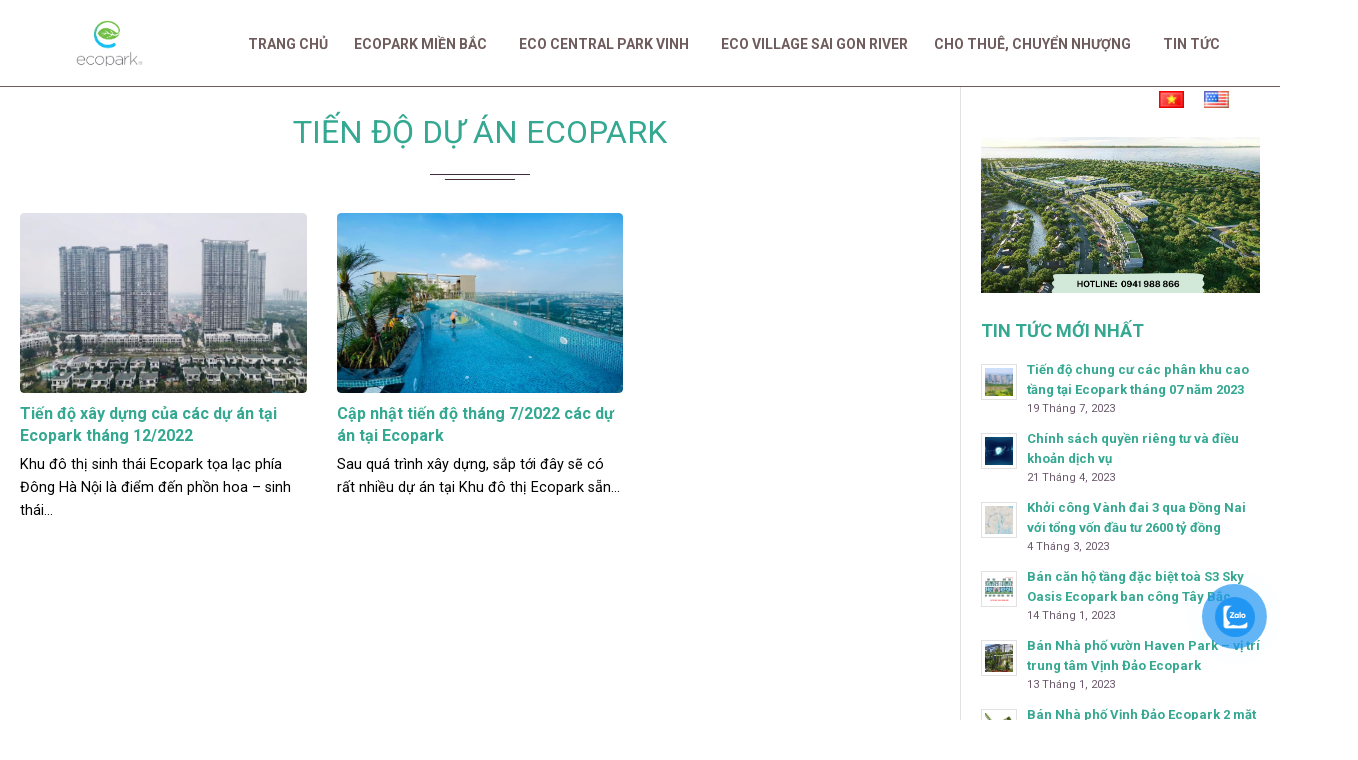

--- FILE ---
content_type: text/html; charset=UTF-8
request_url: https://ecoparkcorp.net/tag/tien-do-du-an-ecopark/
body_size: 19796
content:
<!DOCTYPE html>
<!--[if IE 9 ]> <html lang="vi" class="ie9 loading-site no-js"> <![endif]-->
<!--[if IE 8 ]> <html lang="vi" class="ie8 loading-site no-js"> <![endif]-->
<!--[if (gte IE 9)|!(IE)]><!--><html lang="vi" class="loading-site no-js"> <!--<![endif]-->
<head>
	<meta charset="UTF-8" />
	<link rel="profile" href="https://gmpg.org/xfn/11" />
	<link rel="pingback" href="https://ecoparkcorp.net/xmlrpc.php" />

	<script>(function(html){html.className = html.className.replace(/\bno-js\b/,'js')})(document.documentElement);</script>
<meta name='robots' content='index, follow, max-image-preview:large, max-snippet:-1, max-video-preview:-1' />
<meta name="viewport" content="width=device-width, initial-scale=1, maximum-scale=1" />
	<!-- This site is optimized with the Yoast SEO plugin v26.8 - https://yoast.com/product/yoast-seo-wordpress/ -->
	<title>tiến độ dự án Ecopark - Ecopark - Khu đô thị có thiết kế cảnh quan đẹp nhất Thế Giới</title>
	<link rel="canonical" href="https://ecoparkcorp.net/tag/tien-do-du-an-ecopark/" />
	<meta property="og:locale" content="vi_VN" />
	<meta property="og:type" content="article" />
	<meta property="og:title" content="tiến độ dự án Ecopark - Ecopark - Khu đô thị có thiết kế cảnh quan đẹp nhất Thế Giới" />
	<meta property="og:url" content="https://ecoparkcorp.net/tag/tien-do-du-an-ecopark/" />
	<meta property="og:site_name" content="Ecopark - Khu đô thị có thiết kế cảnh quan đẹp nhất Thế Giới" />
	<meta name="twitter:card" content="summary_large_image" />
	<script type="application/ld+json" class="yoast-schema-graph">{"@context":"https://schema.org","@graph":[{"@type":"CollectionPage","@id":"https://ecoparkcorp.net/tag/tien-do-du-an-ecopark/","url":"https://ecoparkcorp.net/tag/tien-do-du-an-ecopark/","name":"tiến độ dự án Ecopark - Ecopark - Khu đô thị có thiết kế cảnh quan đẹp nhất Thế Giới","isPartOf":{"@id":"https://ecoparkcorp.net/#website"},"primaryImageOfPage":{"@id":"https://ecoparkcorp.net/tag/tien-do-du-an-ecopark/#primaryimage"},"image":{"@id":"https://ecoparkcorp.net/tag/tien-do-du-an-ecopark/#primaryimage"},"thumbnailUrl":"https://ecoparkcorp.net/wp-content/uploads/2022/12/tien-do-xay-dung-ecopark-anh-01.jpg","breadcrumb":{"@id":"https://ecoparkcorp.net/tag/tien-do-du-an-ecopark/#breadcrumb"},"inLanguage":"vi"},{"@type":"ImageObject","inLanguage":"vi","@id":"https://ecoparkcorp.net/tag/tien-do-du-an-ecopark/#primaryimage","url":"https://ecoparkcorp.net/wp-content/uploads/2022/12/tien-do-xay-dung-ecopark-anh-01.jpg","contentUrl":"https://ecoparkcorp.net/wp-content/uploads/2022/12/tien-do-xay-dung-ecopark-anh-01.jpg","width":1284,"height":705},{"@type":"BreadcrumbList","@id":"https://ecoparkcorp.net/tag/tien-do-du-an-ecopark/#breadcrumb","itemListElement":[{"@type":"ListItem","position":1,"name":"Trang chủ","item":"https://ecoparkcorp.net/"},{"@type":"ListItem","position":2,"name":"tiến độ dự án Ecopark"}]},{"@type":"WebSite","@id":"https://ecoparkcorp.net/#website","url":"https://ecoparkcorp.net/","name":"Ecopark - Khu đô thị có thiết kế cảnh quan đẹp nhất Thế Giới","description":"","potentialAction":[{"@type":"SearchAction","target":{"@type":"EntryPoint","urlTemplate":"https://ecoparkcorp.net/?s={search_term_string}"},"query-input":{"@type":"PropertyValueSpecification","valueRequired":true,"valueName":"search_term_string"}}],"inLanguage":"vi"}]}</script>
	<!-- / Yoast SEO plugin. -->


<link rel='dns-prefetch' href='//fonts.googleapis.com' />
<link rel="alternate" type="application/rss+xml" title="Dòng thông tin Ecopark - Khu đô thị có thiết kế cảnh quan đẹp nhất Thế Giới &raquo;" href="https://ecoparkcorp.net/feed/" />
<link rel="alternate" type="application/rss+xml" title="Ecopark - Khu đô thị có thiết kế cảnh quan đẹp nhất Thế Giới &raquo; Dòng bình luận" href="https://ecoparkcorp.net/comments/feed/" />
<link rel="alternate" type="application/rss+xml" title="Dòng thông tin cho Thẻ Ecopark - Khu đô thị có thiết kế cảnh quan đẹp nhất Thế Giới &raquo; tiến độ dự án Ecopark" href="https://ecoparkcorp.net/tag/tien-do-du-an-ecopark/feed/" />
<style id='wp-img-auto-sizes-contain-inline-css' type='text/css'>
img:is([sizes=auto i],[sizes^="auto," i]){contain-intrinsic-size:3000px 1500px}
/*# sourceURL=wp-img-auto-sizes-contain-inline-css */
</style>

<style id='wp-emoji-styles-inline-css' type='text/css'>

	img.wp-smiley, img.emoji {
		display: inline !important;
		border: none !important;
		box-shadow: none !important;
		height: 1em !important;
		width: 1em !important;
		margin: 0 0.07em !important;
		vertical-align: -0.1em !important;
		background: none !important;
		padding: 0 !important;
	}
/*# sourceURL=wp-emoji-styles-inline-css */
</style>
<link rel='stylesheet' id='wp-block-library-css' href='https://ecoparkcorp.net/wp-includes/css/dist/block-library/style.min.css?ver=6.9' type='text/css' media='all' />
<style id='global-styles-inline-css' type='text/css'>
:root{--wp--preset--aspect-ratio--square: 1;--wp--preset--aspect-ratio--4-3: 4/3;--wp--preset--aspect-ratio--3-4: 3/4;--wp--preset--aspect-ratio--3-2: 3/2;--wp--preset--aspect-ratio--2-3: 2/3;--wp--preset--aspect-ratio--16-9: 16/9;--wp--preset--aspect-ratio--9-16: 9/16;--wp--preset--color--black: #000000;--wp--preset--color--cyan-bluish-gray: #abb8c3;--wp--preset--color--white: #ffffff;--wp--preset--color--pale-pink: #f78da7;--wp--preset--color--vivid-red: #cf2e2e;--wp--preset--color--luminous-vivid-orange: #ff6900;--wp--preset--color--luminous-vivid-amber: #fcb900;--wp--preset--color--light-green-cyan: #7bdcb5;--wp--preset--color--vivid-green-cyan: #00d084;--wp--preset--color--pale-cyan-blue: #8ed1fc;--wp--preset--color--vivid-cyan-blue: #0693e3;--wp--preset--color--vivid-purple: #9b51e0;--wp--preset--gradient--vivid-cyan-blue-to-vivid-purple: linear-gradient(135deg,rgb(6,147,227) 0%,rgb(155,81,224) 100%);--wp--preset--gradient--light-green-cyan-to-vivid-green-cyan: linear-gradient(135deg,rgb(122,220,180) 0%,rgb(0,208,130) 100%);--wp--preset--gradient--luminous-vivid-amber-to-luminous-vivid-orange: linear-gradient(135deg,rgb(252,185,0) 0%,rgb(255,105,0) 100%);--wp--preset--gradient--luminous-vivid-orange-to-vivid-red: linear-gradient(135deg,rgb(255,105,0) 0%,rgb(207,46,46) 100%);--wp--preset--gradient--very-light-gray-to-cyan-bluish-gray: linear-gradient(135deg,rgb(238,238,238) 0%,rgb(169,184,195) 100%);--wp--preset--gradient--cool-to-warm-spectrum: linear-gradient(135deg,rgb(74,234,220) 0%,rgb(151,120,209) 20%,rgb(207,42,186) 40%,rgb(238,44,130) 60%,rgb(251,105,98) 80%,rgb(254,248,76) 100%);--wp--preset--gradient--blush-light-purple: linear-gradient(135deg,rgb(255,206,236) 0%,rgb(152,150,240) 100%);--wp--preset--gradient--blush-bordeaux: linear-gradient(135deg,rgb(254,205,165) 0%,rgb(254,45,45) 50%,rgb(107,0,62) 100%);--wp--preset--gradient--luminous-dusk: linear-gradient(135deg,rgb(255,203,112) 0%,rgb(199,81,192) 50%,rgb(65,88,208) 100%);--wp--preset--gradient--pale-ocean: linear-gradient(135deg,rgb(255,245,203) 0%,rgb(182,227,212) 50%,rgb(51,167,181) 100%);--wp--preset--gradient--electric-grass: linear-gradient(135deg,rgb(202,248,128) 0%,rgb(113,206,126) 100%);--wp--preset--gradient--midnight: linear-gradient(135deg,rgb(2,3,129) 0%,rgb(40,116,252) 100%);--wp--preset--font-size--small: 13px;--wp--preset--font-size--medium: 20px;--wp--preset--font-size--large: 36px;--wp--preset--font-size--x-large: 42px;--wp--preset--spacing--20: 0.44rem;--wp--preset--spacing--30: 0.67rem;--wp--preset--spacing--40: 1rem;--wp--preset--spacing--50: 1.5rem;--wp--preset--spacing--60: 2.25rem;--wp--preset--spacing--70: 3.38rem;--wp--preset--spacing--80: 5.06rem;--wp--preset--shadow--natural: 6px 6px 9px rgba(0, 0, 0, 0.2);--wp--preset--shadow--deep: 12px 12px 50px rgba(0, 0, 0, 0.4);--wp--preset--shadow--sharp: 6px 6px 0px rgba(0, 0, 0, 0.2);--wp--preset--shadow--outlined: 6px 6px 0px -3px rgb(255, 255, 255), 6px 6px rgb(0, 0, 0);--wp--preset--shadow--crisp: 6px 6px 0px rgb(0, 0, 0);}:where(.is-layout-flex){gap: 0.5em;}:where(.is-layout-grid){gap: 0.5em;}body .is-layout-flex{display: flex;}.is-layout-flex{flex-wrap: wrap;align-items: center;}.is-layout-flex > :is(*, div){margin: 0;}body .is-layout-grid{display: grid;}.is-layout-grid > :is(*, div){margin: 0;}:where(.wp-block-columns.is-layout-flex){gap: 2em;}:where(.wp-block-columns.is-layout-grid){gap: 2em;}:where(.wp-block-post-template.is-layout-flex){gap: 1.25em;}:where(.wp-block-post-template.is-layout-grid){gap: 1.25em;}.has-black-color{color: var(--wp--preset--color--black) !important;}.has-cyan-bluish-gray-color{color: var(--wp--preset--color--cyan-bluish-gray) !important;}.has-white-color{color: var(--wp--preset--color--white) !important;}.has-pale-pink-color{color: var(--wp--preset--color--pale-pink) !important;}.has-vivid-red-color{color: var(--wp--preset--color--vivid-red) !important;}.has-luminous-vivid-orange-color{color: var(--wp--preset--color--luminous-vivid-orange) !important;}.has-luminous-vivid-amber-color{color: var(--wp--preset--color--luminous-vivid-amber) !important;}.has-light-green-cyan-color{color: var(--wp--preset--color--light-green-cyan) !important;}.has-vivid-green-cyan-color{color: var(--wp--preset--color--vivid-green-cyan) !important;}.has-pale-cyan-blue-color{color: var(--wp--preset--color--pale-cyan-blue) !important;}.has-vivid-cyan-blue-color{color: var(--wp--preset--color--vivid-cyan-blue) !important;}.has-vivid-purple-color{color: var(--wp--preset--color--vivid-purple) !important;}.has-black-background-color{background-color: var(--wp--preset--color--black) !important;}.has-cyan-bluish-gray-background-color{background-color: var(--wp--preset--color--cyan-bluish-gray) !important;}.has-white-background-color{background-color: var(--wp--preset--color--white) !important;}.has-pale-pink-background-color{background-color: var(--wp--preset--color--pale-pink) !important;}.has-vivid-red-background-color{background-color: var(--wp--preset--color--vivid-red) !important;}.has-luminous-vivid-orange-background-color{background-color: var(--wp--preset--color--luminous-vivid-orange) !important;}.has-luminous-vivid-amber-background-color{background-color: var(--wp--preset--color--luminous-vivid-amber) !important;}.has-light-green-cyan-background-color{background-color: var(--wp--preset--color--light-green-cyan) !important;}.has-vivid-green-cyan-background-color{background-color: var(--wp--preset--color--vivid-green-cyan) !important;}.has-pale-cyan-blue-background-color{background-color: var(--wp--preset--color--pale-cyan-blue) !important;}.has-vivid-cyan-blue-background-color{background-color: var(--wp--preset--color--vivid-cyan-blue) !important;}.has-vivid-purple-background-color{background-color: var(--wp--preset--color--vivid-purple) !important;}.has-black-border-color{border-color: var(--wp--preset--color--black) !important;}.has-cyan-bluish-gray-border-color{border-color: var(--wp--preset--color--cyan-bluish-gray) !important;}.has-white-border-color{border-color: var(--wp--preset--color--white) !important;}.has-pale-pink-border-color{border-color: var(--wp--preset--color--pale-pink) !important;}.has-vivid-red-border-color{border-color: var(--wp--preset--color--vivid-red) !important;}.has-luminous-vivid-orange-border-color{border-color: var(--wp--preset--color--luminous-vivid-orange) !important;}.has-luminous-vivid-amber-border-color{border-color: var(--wp--preset--color--luminous-vivid-amber) !important;}.has-light-green-cyan-border-color{border-color: var(--wp--preset--color--light-green-cyan) !important;}.has-vivid-green-cyan-border-color{border-color: var(--wp--preset--color--vivid-green-cyan) !important;}.has-pale-cyan-blue-border-color{border-color: var(--wp--preset--color--pale-cyan-blue) !important;}.has-vivid-cyan-blue-border-color{border-color: var(--wp--preset--color--vivid-cyan-blue) !important;}.has-vivid-purple-border-color{border-color: var(--wp--preset--color--vivid-purple) !important;}.has-vivid-cyan-blue-to-vivid-purple-gradient-background{background: var(--wp--preset--gradient--vivid-cyan-blue-to-vivid-purple) !important;}.has-light-green-cyan-to-vivid-green-cyan-gradient-background{background: var(--wp--preset--gradient--light-green-cyan-to-vivid-green-cyan) !important;}.has-luminous-vivid-amber-to-luminous-vivid-orange-gradient-background{background: var(--wp--preset--gradient--luminous-vivid-amber-to-luminous-vivid-orange) !important;}.has-luminous-vivid-orange-to-vivid-red-gradient-background{background: var(--wp--preset--gradient--luminous-vivid-orange-to-vivid-red) !important;}.has-very-light-gray-to-cyan-bluish-gray-gradient-background{background: var(--wp--preset--gradient--very-light-gray-to-cyan-bluish-gray) !important;}.has-cool-to-warm-spectrum-gradient-background{background: var(--wp--preset--gradient--cool-to-warm-spectrum) !important;}.has-blush-light-purple-gradient-background{background: var(--wp--preset--gradient--blush-light-purple) !important;}.has-blush-bordeaux-gradient-background{background: var(--wp--preset--gradient--blush-bordeaux) !important;}.has-luminous-dusk-gradient-background{background: var(--wp--preset--gradient--luminous-dusk) !important;}.has-pale-ocean-gradient-background{background: var(--wp--preset--gradient--pale-ocean) !important;}.has-electric-grass-gradient-background{background: var(--wp--preset--gradient--electric-grass) !important;}.has-midnight-gradient-background{background: var(--wp--preset--gradient--midnight) !important;}.has-small-font-size{font-size: var(--wp--preset--font-size--small) !important;}.has-medium-font-size{font-size: var(--wp--preset--font-size--medium) !important;}.has-large-font-size{font-size: var(--wp--preset--font-size--large) !important;}.has-x-large-font-size{font-size: var(--wp--preset--font-size--x-large) !important;}
/*# sourceURL=global-styles-inline-css */
</style>

<style id='classic-theme-styles-inline-css' type='text/css'>
/*! This file is auto-generated */
.wp-block-button__link{color:#fff;background-color:#32373c;border-radius:9999px;box-shadow:none;text-decoration:none;padding:calc(.667em + 2px) calc(1.333em + 2px);font-size:1.125em}.wp-block-file__button{background:#32373c;color:#fff;text-decoration:none}
/*# sourceURL=/wp-includes/css/classic-themes.min.css */
</style>
<link rel='stylesheet' id='contact-form-7-css' href='https://ecoparkcorp.net/wp-content/plugins/contact-form-7/includes/css/styles.css?ver=6.1.4' type='text/css' media='all' />
<link rel='stylesheet' id='wpfc-css' href='https://ecoparkcorp.net/wp-content/plugins/gs-facebook-comments/public/css/wpfc-public.css?ver=1.7.3' type='text/css' media='all' />
<link rel='stylesheet' id='kk-star-ratings-css' href='https://ecoparkcorp.net/wp-content/plugins/kk-star-ratings/src/core/public/css/kk-star-ratings.min.css?ver=5.4.2' type='text/css' media='all' />
<link rel='stylesheet' id='toc-screen-css' href='https://ecoparkcorp.net/wp-content/plugins/table-of-contents-plus/screen.min.css?ver=2302' type='text/css' media='all' />
<style id='toc-screen-inline-css' type='text/css'>
div#toc_container {width: 75%;}
/*# sourceURL=toc-screen-inline-css */
</style>
<link rel='stylesheet' id='ez-toc-css' href='https://ecoparkcorp.net/wp-content/plugins/easy-table-of-contents/assets/css/screen.min.css?ver=2.0.47.1' type='text/css' media='all' />
<style id='ez-toc-inline-css' type='text/css'>
div#ez-toc-container p.ez-toc-title {font-size: 120%;}div#ez-toc-container p.ez-toc-title {font-weight: 500;}div#ez-toc-container ul li {font-size: 95%;}div#ez-toc-container nav ul ul li ul li {font-size: 90%!important;}
.ez-toc-container-direction {direction: ltr;}.ez-toc-counter ul{counter-reset: item;}.ez-toc-counter nav ul li a::before {content: counters(item, ".", decimal) ". ";display: inline-block;counter-increment: item;flex-grow: 0;flex-shrink: 0;margin-right: .2em; float: left;}.ez-toc-widget-direction {direction: ltr;}.ez-toc-widget-container ul{counter-reset: item;}.ez-toc-widget-container nav ul li a::before {content: counters(item, ".", decimal) ". ";display: inline-block;counter-increment: item;flex-grow: 0;flex-shrink: 0;margin-right: .2em; float: left;}
/*# sourceURL=ez-toc-inline-css */
</style>
<link rel='stylesheet' id='megamenu-css' href='https://ecoparkcorp.net/wp-content/uploads/maxmegamenu/style_vi.css?ver=d3a69e' type='text/css' media='all' />
<link rel='stylesheet' id='dashicons-css' href='https://ecoparkcorp.net/wp-includes/css/dashicons.min.css?ver=6.9' type='text/css' media='all' />
<link rel='stylesheet' id='bnitfw-awesome-css' href='https://ecoparkcorp.net/wp-content/themes/bacninhit/assets/fonts/awesome/css/font-awesome.css?ver=6.9' type='text/css' media='all' />
<link rel='stylesheet' id='bnitfw-animation-css' href='https://ecoparkcorp.net/wp-content/themes/bacninhit/assets/fonts/fontello/css/animation.css?ver=6.9' type='text/css' media='all' />
<link rel='stylesheet' id='bnitfw-fontello-css' href='https://ecoparkcorp.net/wp-content/themes/bacninhit/assets/fonts/fontello/css/map.css?ver=6.9' type='text/css' media='all' />
<link rel='stylesheet' id='bnitfw-main-css' href='https://ecoparkcorp.net/wp-content/themes/bacninhit/assets/css/main.css?ver=6.9' type='text/css' media='all' />
<link rel='stylesheet' id='bnitfw-responsive-css' href='https://ecoparkcorp.net/wp-content/themes/bacninhit/assets/css/responsive.css?ver=6.9' type='text/css' media='all' />
<link rel='stylesheet' id='bnitfw-owl-theme-css-css' href='https://ecoparkcorp.net/wp-content/themes/bacninhit/assets/js/owl/dist/assets/owl.theme.default.css?ver=6.9' type='text/css' media='all' />
<link rel='stylesheet' id='bnitfw-owl-css-css' href='https://ecoparkcorp.net/wp-content/themes/bacninhit/assets/js/owl/dist/assets/owl.carousel.css?ver=6.9' type='text/css' media='all' />
<link rel='stylesheet' id='flatsome-icons-css' href='https://ecoparkcorp.net/wp-content/themes/flatsome/assets/css/fl-icons.css?ver=3.12' type='text/css' media='all' />
<link rel='stylesheet' id='msl-main-css' href='https://ecoparkcorp.net/wp-content/plugins/master-slider/public/assets/css/masterslider.main.css?ver=3.11.0' type='text/css' media='all' />
<link rel='stylesheet' id='msl-custom-css' href='https://ecoparkcorp.net/wp-content/uploads/master-slider/custom.css?ver=2.9' type='text/css' media='all' />
<link rel='stylesheet' id='flatsome-main-css' href='https://ecoparkcorp.net/wp-content/themes/flatsome/assets/css/flatsome.css?ver=3.12.0' type='text/css' media='all' />
<link rel='stylesheet' id='flatsome-style-css' href='https://ecoparkcorp.net/wp-content/themes/bacninhit/style.css?ver=3.0' type='text/css' media='all' />
<link rel='stylesheet' id='flatsome-googlefonts-css' href='//fonts.googleapis.com/css?family=Roboto%3Aregular%2C700%2Cregular%2C700%2Cregular&#038;display=swap&#038;ver=3.9' type='text/css' media='all' />
<script type="text/javascript" src="https://ecoparkcorp.net/wp-includes/js/jquery/jquery.min.js?ver=3.7.1" id="jquery-core-js"></script>
<script type="text/javascript" src="https://ecoparkcorp.net/wp-includes/js/jquery/jquery-migrate.min.js?ver=3.4.1" id="jquery-migrate-js"></script>
<script type="text/javascript" src="https://ecoparkcorp.net/wp-content/plugins/gs-facebook-comments/public/js/wpfc-public.js?ver=1.7.3" id="wpfc-js"></script>
<script type="text/javascript" id="ez-toc-scroll-scriptjs-js-after">
/* <![CDATA[ */
jQuery(document).ready(function(){document.querySelectorAll(".ez-toc-section").forEach(t=>{t.setAttribute("ez-toc-data-id","#"+decodeURI(t.getAttribute("id")))}),jQuery("a.ez-toc-link").click(function(){let t=jQuery(this).attr("href"),e=jQuery("#wpadminbar"),i=0;30>30&&(i=30),e.length&&(i+=e.height()),jQuery('[ez-toc-data-id="'+decodeURI(t)+'"]').length>0&&(i=jQuery('[ez-toc-data-id="'+decodeURI(t)+'"]').offset().top-i),jQuery("html, body").animate({scrollTop:i},500)})});
//# sourceURL=ez-toc-scroll-scriptjs-js-after
/* ]]> */
</script>
<script type="text/javascript" src="https://ecoparkcorp.net/wp-content/themes/bacninhit/assets/js/owl/dist/owl.carousel.js?ver=3.0" id="bnitfw-owl-js-js"></script>
<script type="text/javascript" id="bnitfw-main-js-extra">
/* <![CDATA[ */
var bnit = {"url":"https://ecoparkcorp.net/wp-content/themes/bacninhit","url_ajax":"https://ecoparkcorp.net/wp-admin/admin-ajax.php"};
//# sourceURL=bnitfw-main-js-extra
/* ]]> */
</script>
<script type="text/javascript" src="https://ecoparkcorp.net/wp-content/themes/bacninhit/assets/js/main.js?ver=3.0" id="bnitfw-main-js"></script>
<link rel="https://api.w.org/" href="https://ecoparkcorp.net/wp-json/" /><link rel="alternate" title="JSON" type="application/json" href="https://ecoparkcorp.net/wp-json/wp/v2/tags/201" /><link rel="EditURI" type="application/rsd+xml" title="RSD" href="https://ecoparkcorp.net/xmlrpc.php?rsd" />
<meta name="generator" content="WordPress 6.9" />
<meta property="fb:app_id" content="913765866516745" /><!-- Google tag (gtag.js) -->
<script async src="https://www.googletagmanager.com/gtag/js?id=G-TQJ6070L0F">
</script>
<script>
  window.dataLayer = window.dataLayer || [];
  function gtag(){dataLayer.push(arguments);}
  gtag('js', new Date());

  gtag('config', 'G-TQJ6070L0F');
</script>
<!-- Google Tag Manager -->
<script>(function(w,d,s,l,i){w[l]=w[l]||[];w[l].push({'gtm.start':
new Date().getTime(),event:'gtm.js'});var f=d.getElementsByTagName(s)[0],
j=d.createElement(s),dl=l!='dataLayer'?'&l='+l:'';j.async=true;j.src=
'https://www.googletagmanager.com/gtm.js?id='+i+dl;f.parentNode.insertBefore(j,f);
})(window,document,'script','dataLayer','GTM-KCG9FMVQ');</script>
<!-- End Google Tag Manager --><script>var ms_grabbing_curosr = 'https://ecoparkcorp.net/wp-content/plugins/master-slider/public/assets/css/common/grabbing.cur', ms_grab_curosr = 'https://ecoparkcorp.net/wp-content/plugins/master-slider/public/assets/css/common/grab.cur';</script>
<meta name="generator" content="MasterSlider 3.11.0 - Responsive Touch Image Slider | avt.li/msf" />
<meta name="bmi-version" content="1.2.7" /><style>.bg{opacity: 0; transition: opacity 1s; -webkit-transition: opacity 1s;} .bg-loaded{opacity: 1;}</style><!--[if IE]><link rel="stylesheet" type="text/css" href="https://ecoparkcorp.net/wp-content/themes/flatsome/assets/css/ie-fallback.css"><script src="//cdnjs.cloudflare.com/ajax/libs/html5shiv/3.6.1/html5shiv.js"></script><script>var head = document.getElementsByTagName('head')[0],style = document.createElement('style');style.type = 'text/css';style.styleSheet.cssText = ':before,:after{content:none !important';head.appendChild(style);setTimeout(function(){head.removeChild(style);}, 0);</script><script src="https://ecoparkcorp.net/wp-content/themes/flatsome/assets/libs/ie-flexibility.js"></script><![endif]--><link rel="icon" href="https://ecoparkcorp.net/wp-content/uploads/2022/05/cropped-logo-ecopark-32x32.png" sizes="32x32" />
<link rel="icon" href="https://ecoparkcorp.net/wp-content/uploads/2022/05/cropped-logo-ecopark-192x192.png" sizes="192x192" />
<link rel="apple-touch-icon" href="https://ecoparkcorp.net/wp-content/uploads/2022/05/cropped-logo-ecopark-180x180.png" />
<meta name="msapplication-TileImage" content="https://ecoparkcorp.net/wp-content/uploads/2022/05/cropped-logo-ecopark-270x270.png" />
<style id="custom-css" type="text/css">:root {--primary-color: #34a891;}.header-main{height: 87px}#logo img{max-height: 87px}#logo{width:162px;}.header-top{min-height: 30px}.has-transparent + .page-title:first-of-type,.has-transparent + #main > .page-title,.has-transparent + #main > div > .page-title,.has-transparent + #main .page-header-wrapper:first-of-type .page-title{padding-top: 87px;}.header.show-on-scroll,.stuck .header-main{height:70px!important}.stuck #logo img{max-height: 70px!important}.header-bg-color, .header-wrapper {background-color: #ffffff}.header-bottom {background-color: #f1f1f1}@media (max-width: 549px) {.header-main{height: 70px}#logo img{max-height: 70px}}/* Color */.accordion-title.active, .has-icon-bg .icon .icon-inner,.logo a, .primary.is-underline, .primary.is-link, .badge-outline .badge-inner, .nav-outline > li.active> a,.nav-outline >li.active > a, .cart-icon strong,[data-color='primary'], .is-outline.primary{color: #34a891;}/* Color !important */[data-text-color="primary"]{color: #34a891!important;}/* Background Color */[data-text-bg="primary"]{background-color: #34a891;}/* Background */.scroll-to-bullets a,.featured-title, .label-new.menu-item > a:after, .nav-pagination > li > .current,.nav-pagination > li > span:hover,.nav-pagination > li > a:hover,.has-hover:hover .badge-outline .badge-inner,button[type="submit"], .button.wc-forward:not(.checkout):not(.checkout-button), .button.submit-button, .button.primary:not(.is-outline),.featured-table .title,.is-outline:hover, .has-icon:hover .icon-label,.nav-dropdown-bold .nav-column li > a:hover, .nav-dropdown.nav-dropdown-bold > li > a:hover, .nav-dropdown-bold.dark .nav-column li > a:hover, .nav-dropdown.nav-dropdown-bold.dark > li > a:hover, .is-outline:hover, .tagcloud a:hover,.grid-tools a, input[type='submit']:not(.is-form), .box-badge:hover .box-text, input.button.alt,.nav-box > li > a:hover,.nav-box > li.active > a,.nav-pills > li.active > a ,.current-dropdown .cart-icon strong, .cart-icon:hover strong, .nav-line-bottom > li > a:before, .nav-line-grow > li > a:before, .nav-line > li > a:before,.banner, .header-top, .slider-nav-circle .flickity-prev-next-button:hover svg, .slider-nav-circle .flickity-prev-next-button:hover .arrow, .primary.is-outline:hover, .button.primary:not(.is-outline), input[type='submit'].primary, input[type='submit'].primary, input[type='reset'].button, input[type='button'].primary, .badge-inner{background-color: #34a891;}/* Border */.nav-vertical.nav-tabs > li.active > a,.scroll-to-bullets a.active,.nav-pagination > li > .current,.nav-pagination > li > span:hover,.nav-pagination > li > a:hover,.has-hover:hover .badge-outline .badge-inner,.accordion-title.active,.featured-table,.is-outline:hover, .tagcloud a:hover,blockquote, .has-border, .cart-icon strong:after,.cart-icon strong,.blockUI:before, .processing:before,.loading-spin, .slider-nav-circle .flickity-prev-next-button:hover svg, .slider-nav-circle .flickity-prev-next-button:hover .arrow, .primary.is-outline:hover{border-color: #34a891}.nav-tabs > li.active > a{border-top-color: #34a891}.widget_shopping_cart_content .blockUI.blockOverlay:before { border-left-color: #34a891 }.woocommerce-checkout-review-order .blockUI.blockOverlay:before { border-left-color: #34a891 }/* Fill */.slider .flickity-prev-next-button:hover svg,.slider .flickity-prev-next-button:hover .arrow{fill: #34a891;}body{font-size: 100%;}body{font-family:"Roboto", sans-serif}body{font-weight: 0}.nav > li > a {font-family:"Roboto", sans-serif;}.mobile-sidebar-levels-2 .nav > li > ul > li > a {font-family:"Roboto", sans-serif;}.nav > li > a {font-weight: 700;}.mobile-sidebar-levels-2 .nav > li > ul > li > a {font-weight: 700;}h1,h2,h3,h4,h5,h6,.heading-font, .off-canvas-center .nav-sidebar.nav-vertical > li > a{font-family: "Roboto", sans-serif;}h1,h2,h3,h4,h5,h6,.heading-font,.banner h1,.banner h2{font-weight: 700;}.alt-font{font-family: "Roboto", sans-serif;}.alt-font{font-weight: 0!important;}.label-new.menu-item > a:after{content:"New";}.label-hot.menu-item > a:after{content:"Hot";}.label-sale.menu-item > a:after{content:"Sale";}.label-popular.menu-item > a:after{content:"Popular";}</style>		<style type="text/css" id="wp-custom-css">
			.article-avatar img {
    width: 100%;
    margin: 20px 0;
}

div#wpdcom {
    width: 100%;
    max-width: 100%;
}

.wpdiscuz-item.wc_website-wrapper {
    display: none !important;
}

.article-tags {
    font-size: 15px;
    color: #000;
}
.article-tags a {
    color: #000;
    padding: 5px 10px !important;
    border: 1px dashed #dedede;
    font-size: 15px;
    margin-right: 3px;
}

.article-tags a:hover{background:var(--primary-color);color:#fff;}

p.comment-form-url {
    display: none;
}

.yc-sec .wpcf7-response-output {
    color: #fff;
}

.FooterForm .form-title h3 {
    color: #fff;
    font-size: 16px;
    margin-bottom: 20px !important;
}

.FooterForm .wpcf7-response-output {
    color: #fff;
}
		</style>
		<style type="text/css">/** Mega Menu CSS: fs **/</style>
    <!-- Global site tag (gtag.js) - Google Analytics -->
<script async src="https://www.googletagmanager.com/gtag/js?id=UA-207907194-2">
</script>
<script>
  window.dataLayer = window.dataLayer || [];
  function gtag(){dataLayer.push(arguments);}
  gtag('js', new Date());

  gtag('config', 'UA-207907194-2');
</script>
<!-- Meta Pixel Code -->
<!-- Google tag (gtag.js) -->
<script async src="https://www.googletagmanager.com/gtag/js?id=G-REMHMBCRPQ"></script>
<meta name='dmca-site-verification' content='NnpQVE9lNUJwem9waFlvSExMeXN5dz090' />
<script>
  window.dataLayer = window.dataLayer || [];
  function gtag(){dataLayer.push(arguments);}
  gtag('js', new Date());

  gtag('config', 'G-REMHMBCRPQ');
</script>
	<!-- Google tag (gtag.js) -->
<script async src="https://www.googletagmanager.com/gtag/js?id=G-TQJ6070L0F">
</script>
<script>
  window.dataLayer = window.dataLayer || [];
  function gtag(){dataLayer.push(arguments);}
  gtag('js', new Date());

  gtag('config', 'G-TQJ6070L0F');
</script>
<script>
  window.dataLayer = window.dataLayer || [];
  function gtag(){dataLayer.push(arguments);}
  gtag('js', new Date());

  gtag('config', 'G-TQJ6070L0F');
</script>
<script>
  !function(f,b,e,v,n,t,s)
  {if(f.fbq)return;n=f.fbq=function(){n.callMethod?
  n.callMethod.apply(n,arguments):n.queue.push(arguments)};
  if(!f._fbq)f._fbq=n;n.push=n;n.loaded=!0;n.version='2.0';
  n.queue=[];t=b.createElement(e);t.async=!0;
  t.src=v;s=b.getElementsByTagName(e)[0];
  s.parentNode.insertBefore(t,s)}(window, document,'script',
  'https://connect.facebook.net/en_US/fbevents.js');
  fbq('init', '1308799722938844');
  fbq('track', 'PageView');
</script>
	<meta name="google-site-verification" content="NBuAbcX2GAmdhPtzzUszSBGEKE-gHE9-Bj8ow25RRZU" />
<noscript><img height="1" width="1" style="display:none"
  src="https://www.facebook.com/tr?id=1308799722938844&ev=PageView&noscript=1"
/></noscript>
<!-- End Meta Pixel Code -->
	<!-- Meta Pixel Code -->
<script>
!function(f,b,e,v,n,t,s)
{if(f.fbq)return;n=f.fbq=function(){n.callMethod?
n.callMethod.apply(n,arguments):n.queue.push(arguments)};
if(!f._fbq)f._fbq=n;n.push=n;n.loaded=!0;n.version='2.0';
n.queue=[];t=b.createElement(e);t.async=!0;
t.src=v;s=b.getElementsByTagName(e)[0];
s.parentNode.insertBefore(t,s)}(window, document,'script',
'https://connect.facebook.net/en_US/fbevents.js');
fbq('init', '624194991421203');
fbq('track', 'PageView');
</script>
<noscript><img height="1" width="1" style="display:none"
src="https://www.facebook.com/tr?id=624194991421203&ev=PageView&noscript=1"
/></noscript>
<!-- End Meta Pixel Code -->
</head>

<body data-rsssl=1 class="archive tag tag-tien-do-du-an-ecopark tag-201 wp-theme-flatsome wp-child-theme-bacninhit _masterslider _ms_version_3.11.0 mega-menu-primary lightbox nav-dropdown-has-arrow">

<!-- Google Tag Manager (noscript) -->
<noscript><iframe src="https://www.googletagmanager.com/ns.html?id=GTM-KCG9FMVQ"
height="0" width="0" style="display:none;visibility:hidden"></iframe></noscript>
<!-- End Google Tag Manager (noscript) -->
<a class="skip-link screen-reader-text" href="#main">Skip to content</a>

<div id="wrapper">

	
	<header id="header" class="header header-full-width has-sticky sticky-jump">
		<div class="header-wrapper">
			<div id="masthead" class="header-main ">
      <div class="header-inner flex-row container logo-left" role="navigation">

          <!-- Logo -->
          <div id="logo" class="flex-col logo">
            <!-- Header logo -->
<a href="https://ecoparkcorp.net/" title="Ecopark &#8211; Khu đô thị có thiết kế cảnh quan đẹp nhất Thế Giới" rel="home">
    <img width="162" height="87" src="https://ecoparkcorp.net/wp-content/uploads/2022/04/logo-ecopark.png" class="header_logo header-logo" alt="Ecopark &#8211; Khu đô thị có thiết kế cảnh quan đẹp nhất Thế Giới"/><img  width="162" height="87" src="https://ecoparkcorp.net/wp-content/uploads/2022/04/logo-ecopark.png" class="header-logo-dark" alt="Ecopark &#8211; Khu đô thị có thiết kế cảnh quan đẹp nhất Thế Giới"/></a>
          </div>

          <!-- Mobile Left Elements -->
          <div class="flex-col show-for-medium flex-left">
            <ul class="mobile-nav nav nav-left ">
                          </ul>
          </div>

          <!-- Left Elements -->
          <div class="flex-col hide-for-medium flex-left
            flex-grow">
            <ul class="header-nav header-nav-main nav nav-left  nav-uppercase" >
                          </ul>
          </div>

          <!-- Right Elements -->
          <div class="flex-col hide-for-medium flex-right">
            <ul class="header-nav header-nav-main nav nav-right  nav-uppercase">
              <div id="mega-menu-wrap-primary" class="mega-menu-wrap"><div class="mega-menu-toggle"><div class="mega-toggle-blocks-left"></div><div class="mega-toggle-blocks-center"></div><div class="mega-toggle-blocks-right"><div class='mega-toggle-block mega-menu-toggle-animated-block mega-toggle-block-0' id='mega-toggle-block-0'><button aria-label="Toggle Menu" class="mega-toggle-animated mega-toggle-animated-slider" type="button" aria-expanded="false">
                  <span class="mega-toggle-animated-box">
                    <span class="mega-toggle-animated-inner"></span>
                  </span>
                </button></div></div></div><ul id="mega-menu-primary" class="mega-menu max-mega-menu mega-menu-horizontal mega-no-js" data-event="hover_intent" data-effect="fade_up" data-effect-speed="200" data-effect-mobile="disabled" data-effect-speed-mobile="0" data-mobile-force-width="false" data-second-click="go" data-document-click="collapse" data-vertical-behaviour="standard" data-breakpoint="768" data-unbind="true" data-mobile-state="collapse_all" data-mobile-direction="vertical" data-hover-intent-timeout="300" data-hover-intent-interval="100"><li class="mega-menu-item mega-menu-item-type-post_type mega-menu-item-object-page mega-menu-item-home mega-align-bottom-left mega-menu-flyout mega-menu-item-6834" id="mega-menu-item-6834"><a class="mega-menu-link" href="https://ecoparkcorp.net/" tabindex="0">Trang chủ</a></li><li class="mega-menu-item mega-menu-item-type-post_type mega-menu-item-object-page mega-menu-item-home mega-menu-item-has-children mega-menu-megamenu mega-menu-grid mega-align-bottom-left mega-menu-grid mega-has-icon mega-icon-left mega-disable-link mega-menu-item-1873" id="mega-menu-item-1873"><a class="dashicons-editor-ul mega-menu-link" tabindex="0" aria-expanded="false" role="button">ECOPARK MIỀN BẮC<span class="mega-indicator" aria-hidden="true"></span></a>
<ul class="mega-sub-menu" role='presentation'>
<li class="mega-menu-row" id="mega-menu-1873-0">
	<ul class="mega-sub-menu" style='--columns:12' role='presentation'>
<li class="mega-menu-column mega-menu-columns-3-of-12" style="--columns:12; --span:3" id="mega-menu-1873-0-0">
		<ul class="mega-sub-menu">
<li class="mega-menu-item mega-menu-item-type-post_type mega-menu-item-object-project mega-menu-item-2282" id="mega-menu-item-2282"><a class="mega-menu-link" href="https://ecoparkcorp.net/biet-thu-ecopark-sofitel-villa-dau-tien-tren-the-gioi/">Biệt thự Ecopark Sofitel Villa</a></li><li class="mega-menu-item mega-menu-item-type-post_type mega-menu-item-object-project mega-menu-item-2246" id="mega-menu-item-2246"><a class="mega-menu-link" href="https://ecoparkcorp.net/ecopark-grand-the-island-ecopark-2/">BTĐ Ecopark Grand The Island</a></li><li class="mega-menu-item mega-menu-item-type-post_type mega-menu-item-object-project mega-menu-item-1842" id="mega-menu-item-1842"><a class="mega-menu-link" href="https://ecoparkcorp.net/lang-ha-lan-ecopark/">Làng Hà Lan Ecopark</a></li><li class="mega-menu-item mega-menu-item-type-post_type mega-menu-item-object-project mega-menu-item-2397" id="mega-menu-item-2397"><a class="mega-menu-link" href="https://ecoparkcorp.net/the-island-mall-ecopark/">The Island Mall</a></li><li class="mega-menu-item mega-menu-item-type-post_type mega-menu-item-object-project mega-menu-item-1983" id="mega-menu-item-1983"><a class="mega-menu-link" href="https://ecoparkcorp.net/thuy-tien-sky-villas/">Thuỷ Tiên Sky Villas</a></li>		</ul>
</li><li class="mega-menu-column mega-menu-columns-3-of-12" style="--columns:12; --span:3" id="mega-menu-1873-0-1">
		<ul class="mega-sub-menu">
<li class="mega-menu-item mega-menu-item-type-post_type mega-menu-item-object-project mega-menu-item-1968" id="mega-menu-item-1968"><a class="mega-menu-link" href="https://ecoparkcorp.net/the-onsen-swanlake-residences-ecopark/">The Onsen Swanlake Residences</a></li><li class="mega-menu-item mega-menu-item-type-post_type mega-menu-item-object-project mega-menu-item-1846" id="mega-menu-item-1846"><a class="mega-menu-link" href="https://ecoparkcorp.net/the-landmark-ecopark/">The Landmark Swanlake</a></li><li class="mega-menu-item mega-menu-item-type-post_type mega-menu-item-object-project mega-menu-item-1847" id="mega-menu-item-1847"><a class="mega-menu-link" href="https://ecoparkcorp.net/sky-forest-ecopark/">Sky Forest</a></li>		</ul>
</li><li class="mega-menu-column mega-menu-columns-3-of-12" style="--columns:12; --span:3" id="mega-menu-1873-0-2">
		<ul class="mega-sub-menu">
<li class="mega-menu-item mega-menu-item-type-post_type mega-menu-item-object-project mega-menu-item-1844" id="mega-menu-item-1844"><a class="mega-menu-link" href="https://ecoparkcorp.net/sky-oasis-ecopark/">Sky Oasis</a></li><li class="mega-menu-item mega-menu-item-type-post_type mega-menu-item-object-project mega-menu-item-1848" id="mega-menu-item-1848"><a class="mega-menu-link" href="https://ecoparkcorp.net/haven-park-ecopark-2/">Chung cư Haven Park</a></li><li class="mega-menu-item mega-menu-item-type-post_type mega-menu-item-object-project mega-menu-item-1845" id="mega-menu-item-1845"><a class="mega-menu-link" href="https://ecoparkcorp.net/sol-forest-ecopark/">Sol Forest</a></li>		</ul>
</li><li class="mega-menu-column mega-menu-columns-3-of-12" style="--columns:12; --span:3" id="mega-menu-1873-0-3">
		<ul class="mega-sub-menu">
<li class="mega-menu-item mega-menu-item-type-post_type mega-menu-item-object-project mega-menu-item-4521" id="mega-menu-item-4521"><a class="mega-menu-link" href="https://ecoparkcorp.net/meraki-residences-ecopark-2/">Meraki Residences</a></li><li class="mega-menu-item mega-menu-item-type-post_type mega-menu-item-object-project mega-menu-item-3923" id="mega-menu-item-3923"><a class="mega-menu-link" href="https://ecoparkcorp.net/shophouse-thuy-tien-tien-sky-villas/">Shophouse Thuỷ Tiên Sky Villas 2</a></li>		</ul>
</li>	</ul>
</li></ul>
</li><li class="mega-menu-item mega-menu-item-type-post_type mega-menu-item-object-project mega-menu-item-has-children mega-menu-megamenu mega-menu-grid mega-align-bottom-left mega-menu-grid mega-has-icon mega-icon-left mega-disable-link mega-menu-item-3069" id="mega-menu-item-3069"><a class="dashicons-editor-ul mega-menu-link" tabindex="0" aria-expanded="false" role="button">Eco Central Park Vinh<span class="mega-indicator" aria-hidden="true"></span></a>
<ul class="mega-sub-menu" role='presentation'>
<li class="mega-menu-row" id="mega-menu-3069-0">
	<ul class="mega-sub-menu" style='--columns:12' role='presentation'>
<li class="mega-menu-column mega-menu-columns-6-of-12" style="--columns:12; --span:6" id="mega-menu-3069-0-0">
		<ul class="mega-sub-menu">
<li class="mega-menu-item mega-menu-item-type-post_type mega-menu-item-object-project mega-menu-item-has-children mega-2-columns mega-menu-item-5617" id="mega-menu-item-5617"><a class="mega-menu-link" href="https://ecoparkcorp.net/the-garden/">The Garden<span class="mega-indicator" aria-hidden="true"></span></a>
			<ul class="mega-sub-menu">
<li class="mega-menu-item mega-menu-item-type-post_type mega-menu-item-object-project mega-menu-item-5648" id="mega-menu-item-5648"><a class="mega-menu-link" href="https://ecoparkcorp.net/nha-pho-vuon-eco-central-park-vinh/">Nhà phố vườn</a></li><li class="mega-menu-item mega-menu-item-type-post_type mega-menu-item-object-project mega-menu-item-5663" id="mega-menu-item-5663"><a class="mega-menu-link" href="https://ecoparkcorp.net/nha-pho-dai-lo-the-garden/">Nhà phố đại lộ HV</a></li><li class="mega-menu-item mega-menu-item-type-post_type mega-menu-item-object-project mega-menu-item-5692" id="mega-menu-item-5692"><a class="mega-menu-link" href="https://ecoparkcorp.net/biet-thu-don-lap-eco-central-park-vinh/">Biệt thự đơn lập</a></li><li class="mega-menu-item mega-menu-item-type-post_type mega-menu-item-object-project mega-menu-item-5691" id="mega-menu-item-5691"><a class="mega-menu-link" href="https://ecoparkcorp.net/biet-thu-song-lap-eco-central-park-vinh/">Biệt thự song lập</a></li>			</ul>
</li>		</ul>
</li><li class="mega-menu-column mega-menu-columns-6-of-12" style="--columns:12; --span:6" id="mega-menu-3069-0-1">
		<ul class="mega-sub-menu">
<li class="mega-menu-item mega-menu-item-type-post_type mega-menu-item-object-project mega-menu-item-has-children mega-2-columns mega-menu-item-6376" id="mega-menu-item-6376"><a class="mega-menu-link" href="https://ecoparkcorp.net/the-plaza-eco-central-park/">The Plaza Eco Central Park<span class="mega-indicator" aria-hidden="true"></span></a>
			<ul class="mega-sub-menu">
<li class="mega-menu-item mega-menu-item-type-post_type mega-menu-item-object-project mega-menu-item-6541" id="mega-menu-item-6541"><a class="mega-menu-link" href="https://ecoparkcorp.net/nha-pho-vuon-the-plaza-eco-central-park/">Nhà phố vườn</a></li><li class="mega-menu-item mega-menu-item-type-post_type mega-menu-item-object-project mega-menu-item-6595" id="mega-menu-item-6595"><a class="mega-menu-link" href="https://ecoparkcorp.net/nha-pho-dai-lo-the-plaza/">Nhà phố đại lộ</a></li><li class="mega-menu-item mega-menu-item-type-post_type mega-menu-item-object-project mega-menu-item-6624" id="mega-menu-item-6624"><a class="mega-menu-link" href="https://ecoparkcorp.net/biet-thu-cong-vien-don-lap-the-plaza/">Biệt thự công viên đơn lập</a></li><li class="mega-menu-item mega-menu-item-type-post_type mega-menu-item-object-project mega-menu-item-6607" id="mega-menu-item-6607"><a class="mega-menu-link" href="https://ecoparkcorp.net/biet-thu-cong-vien-song-lap-the-plaza/">Biệt thự công viên song lập</a></li><li class="mega-menu-item mega-menu-item-type-post_type mega-menu-item-object-project mega-menu-item-6644" id="mega-menu-item-6644"><a class="mega-menu-link" href="https://ecoparkcorp.net/sieu-biet-thu-pho-quang-truong/">Siêu biệt thự phố quảng trường</a></li><li class="mega-menu-item mega-menu-item-type-post_type mega-menu-item-object-project mega-menu-item-6668" id="mega-menu-item-6668"><a class="mega-menu-link" href="https://ecoparkcorp.net/trung-tang-marina-the-plaza/">Trung tầng Marina</a></li>			</ul>
</li>		</ul>
</li>	</ul>
</li></ul>
</li><li class="mega-menu-item mega-menu-item-type-post_type mega-menu-item-object-project mega-align-bottom-left mega-menu-flyout mega-has-icon mega-icon-left mega-menu-item-2337" id="mega-menu-item-2337"><a class="dashicons-yes-alt mega-menu-link" href="https://ecoparkcorp.net/eco-village-sai-gon-river/" tabindex="0">Eco Village Sai Gon River</a></li><li class="mega-menu-item mega-menu-item-type-post_type mega-menu-item-object-page mega-menu-item-home mega-menu-item-has-children mega-align-bottom-left mega-menu-flyout mega-menu-item-1874" id="mega-menu-item-1874"><a class="mega-menu-link" href="https://ecoparkcorp.net/" aria-expanded="false" tabindex="0">CHO THUÊ, CHUYỂN NHƯỢNG<span class="mega-indicator" aria-hidden="true"></span></a>
<ul class="mega-sub-menu">
<li class="mega-menu-item mega-menu-item-type-taxonomy mega-menu-item-object-category mega-close-after-click mega-has-description mega-menu-item-7447" id="mega-menu-item-7447"><a class="mega-menu-link" href="https://ecoparkcorp.net/chuyen-nhuong-shophouse-ecopark/"><span class="mega-description-group"><span class="mega-menu-title">Nhà phố - Shophouse Ecopark</span><span class="mega-menu-description">Chuyên mục cập nhật thông tin chuyển nhượng shophouse, nhà phố, liền kề mới nhất tại Ecopark</span></span></a></li><li class="mega-menu-item mega-menu-item-type-taxonomy mega-menu-item-object-category mega-menu-item-6855" id="mega-menu-item-6855"><a class="mega-menu-link" href="https://ecoparkcorp.net/chuyen-nhuong-can-ho-tai-ecopark/">Căn hộ - chung cư Ecopark</a></li><li class="mega-menu-item mega-menu-item-type-taxonomy mega-menu-item-object-category mega-menu-item-6854" id="mega-menu-item-6854"><a class="mega-menu-link" href="https://ecoparkcorp.net/cho-thue-can-ho-tai-ecopark/">Cho thuê Ecopark</a></li><li class="mega-menu-item mega-menu-item-type-taxonomy mega-menu-item-object-category mega-menu-item-6880" id="mega-menu-item-6880"><a class="mega-menu-link" href="https://ecoparkcorp.net/homestay-tai-ecopark/">Homestay tại Ecopark</a></li></ul>
</li><li class="mega-menu-item mega-menu-item-type-taxonomy mega-menu-item-object-category mega-menu-item-has-children mega-align-bottom-left mega-menu-flyout mega-has-icon mega-icon-left mega-menu-item-1849" id="mega-menu-item-1849"><a class="dashicons-editor-ul mega-menu-link" href="https://ecoparkcorp.net/tin-tuc/" aria-expanded="false" tabindex="0">Tin tức<span class="mega-indicator" aria-hidden="true"></span></a>
<ul class="mega-sub-menu">
<li class="mega-menu-item mega-menu-item-type-taxonomy mega-menu-item-object-category mega-menu-item-1851" id="mega-menu-item-1851"><a class="mega-menu-link" href="https://ecoparkcorp.net/tin-tuc/tin-du-an-ecopark/">Tin dự án Ecopark</a></li><li class="mega-menu-item mega-menu-item-type-taxonomy mega-menu-item-object-category mega-menu-item-1850" id="mega-menu-item-1850"><a class="mega-menu-link" href="https://ecoparkcorp.net/tin-tuc/tap-chi-ecopark/">Tạp chí Ecopark</a></li><li class="mega-menu-item mega-menu-item-type-taxonomy mega-menu-item-object-category mega-has-description mega-menu-item-4918" id="mega-menu-item-4918"><a class="mega-menu-link" href="https://ecoparkcorp.net/tin-tuc/so-tay-ecopark/"><span class="mega-description-group"><span class="mega-menu-title">Sổ tay Ecopark</span><span class="mega-menu-description">Sổ tay Ecopark cung cấp các thông tin hữu ích về các địa điểm vui chơi, ăn uống tại Ecopark giúp cư dân và khách tham quan tìm kiếm nhanh chóng các sản phẩm – dịch vụ tại Khu đô thị Ecopark.</span></span></a></li><li class="mega-menu-item mega-menu-item-type-taxonomy mega-menu-item-object-category mega-menu-item-2741" id="mega-menu-item-2741"><a class="mega-menu-link" href="https://ecoparkcorp.net/tien-do-du-an-ecopark/">Tiến độ dự án Ecopark</a></li></ul>
</li></ul></div><li class="html custom html_topbar_left">    <div class="header-right">
        <div class="sintp">
            <ul>
                	<li class="lang-item lang-item-16 lang-item-vi current-lang lang-item-first"><a  lang="vi" hreflang="vi" href="https://ecoparkcorp.net/tag/tien-do-du-an-ecopark/"><img src="[data-uri]" alt="Tiếng Việt" width="16" height="11" style="width: 16px; height: 11px;" /></a></li>
	<li class="lang-item lang-item-18 lang-item-en no-translation"><a  lang="en-US" hreflang="en-US" href="https://ecoparkcorp.net/en/home/"><img src="[data-uri]" alt="English" width="16" height="11" style="width: 16px; height: 11px;" /></a></li>
            </ul>
        </div>
    </div>
    </li>            </ul>
          </div>

          <!-- Mobile Right Elements -->
          <div class="flex-col show-for-medium flex-right">
            <ul class="mobile-nav nav nav-right ">
              <li class="html header-button-1">
	<div class="header-button">
	<a rel="1" href="https://ecoparkcorp.net/dang-ky-bao-gia/" class="button primary is-small"  style="border-radius:17px;">
    <span>Tải bảng giá</span>
  </a>
	</div>
</li>


<li class="nav-icon has-icon">
  		<a href="#" data-open="#main-menu" data-pos="right" data-bg="main-menu-overlay" data-color="" class="is-small" aria-label="Menu" aria-controls="main-menu" aria-expanded="false">
		
		  <i class="icon-menu" ></i>
		  		</a>
	</li>            </ul>
          </div>

      </div>
     
      </div>
<div class="header-bg-container fill"><div class="header-bg-image fill"></div><div class="header-bg-color fill"></div></div>		</div>
	</header>

	
	<main id="main" class="">    <section class="category-page">
        <div class="container">
            <div class="row row-20">
                <div class="col medium-9 noPadding pd-20">
                    <div class="category-title">
                        <h1>tiến độ dự án Ecopark</h1>
                        <div class="category-line"><img src="https://ecoparkcorp.net/wp-content/themes/bacninhit/assets/images/line-tim.jpeg" alt="">
                        </div>
                    </div>
                    <div class="category-panel">
                                                    <div class="row">
                                                                    <div class="col medium-4">
                                        <div class="post-item">
                                            <a href="https://ecoparkcorp.net/tien-do-xay-dung-cua-cac-du-an-tai-ecopark-thang-12-2022/" title="Tiến độ xây dựng của các dự án tại Ecopark tháng 12/2022">
                                                <div class="post-thumbnail">
                                                                                                            <img width="768" height="422" src="https://ecoparkcorp.net/wp-content/uploads/2022/12/tien-do-xay-dung-ecopark-anh-01-768x422.jpg" class="attachment-medium_large size-medium_large wp-post-image" alt="" decoding="async" fetchpriority="high" srcset="https://ecoparkcorp.net/wp-content/uploads/2022/12/tien-do-xay-dung-ecopark-anh-01-768x422.jpg 768w, https://ecoparkcorp.net/wp-content/uploads/2022/12/tien-do-xay-dung-ecopark-anh-01-729x400.jpg 729w, https://ecoparkcorp.net/wp-content/uploads/2022/12/tien-do-xay-dung-ecopark-anh-01.jpg 1284w" sizes="(max-width: 768px) 100vw, 768px" />                                                                                                    </div>
                                                <div class="post-content">
                                                    <h3>Tiến độ xây dựng của các dự án tại Ecopark tháng 12/2022</h3>
                                                    <div class="post-excerpt">Khu đô thị sinh thái Ecopark tọa lạc phía Đông Hà Nội là điểm đến phồn hoa – sinh thái...</div>
                                                </div>
                                            </a>
                                        </div>
                                    </div>
                                                                    <div class="col medium-4">
                                        <div class="post-item">
                                            <a href="https://ecoparkcorp.net/cap-nhat-tien-do-thang-7-2022-cac-du-an-tai-ecopark/" title="Cập nhật tiến độ tháng 7/2022 các dự án tại Ecopark">
                                                <div class="post-thumbnail">
                                                                                                            <img width="768" height="530" src="https://ecoparkcorp.net/wp-content/uploads/2022/07/hinh-anh-be-boi-vo-cuc-giua-2-toa-s1-va-s2-e1657182375729-768x530.jpg" class="attachment-medium_large size-medium_large wp-post-image" alt="" decoding="async" srcset="https://ecoparkcorp.net/wp-content/uploads/2022/07/hinh-anh-be-boi-vo-cuc-giua-2-toa-s1-va-s2-e1657182375729-768x530.jpg 768w, https://ecoparkcorp.net/wp-content/uploads/2022/07/hinh-anh-be-boi-vo-cuc-giua-2-toa-s1-va-s2-e1657182375729-580x400.jpg 580w, https://ecoparkcorp.net/wp-content/uploads/2022/07/hinh-anh-be-boi-vo-cuc-giua-2-toa-s1-va-s2-e1657182375729-1159x800.jpg 1159w, https://ecoparkcorp.net/wp-content/uploads/2022/07/hinh-anh-be-boi-vo-cuc-giua-2-toa-s1-va-s2-e1657182375729-1536x1060.jpg 1536w, https://ecoparkcorp.net/wp-content/uploads/2022/07/hinh-anh-be-boi-vo-cuc-giua-2-toa-s1-va-s2-e1657182375729.jpg 1600w" sizes="(max-width: 768px) 100vw, 768px" />                                                                                                    </div>
                                                <div class="post-content">
                                                    <h3>Cập nhật tiến độ tháng 7/2022 các dự án tại Ecopark</h3>
                                                    <div class="post-excerpt">Sau quá trình xây dựng, sắp tới đây sẽ có rất nhiều dự án tại Khu đô thị Ecopark sẵn...</div>
                                                </div>
                                            </a>
                                        </div>
                                    </div>
                                                            </div>
                            <div class="row">
                                <div class="col medium-12">
                                    <div class="pagination"></div>
                                </div>
                            </div>
                                            </div>
                </div>
                <div class="col medium-3 noPadding borderLeft pd-20">
                    <div class="cat-sidebar">
                        <aside id="media_image-2" class="widget widget_media_image"><a href="#"><img width="1109" height="619" src="https://ecoparkcorp.net/wp-content/uploads/2022/10/phan-khu-the-garden-eco-central-park-vinh-1.jpg" class="image wp-image-6268  attachment-full size-full" alt="" style="max-width: 100%; height: auto;" decoding="async" loading="lazy" srcset="https://ecoparkcorp.net/wp-content/uploads/2022/10/phan-khu-the-garden-eco-central-park-vinh-1.jpg 1109w, https://ecoparkcorp.net/wp-content/uploads/2022/10/phan-khu-the-garden-eco-central-park-vinh-1-717x400.jpg 717w, https://ecoparkcorp.net/wp-content/uploads/2022/10/phan-khu-the-garden-eco-central-park-vinh-1-768x429.jpg 768w" sizes="auto, (max-width: 1109px) 100vw, 1109px" /></a></aside><aside id="create_widget_post_new-2" class="widget widget_create_widget_post_new">        <aside class="widget-post">
            <div class="widget-title"><h3>Tin tức mới nhất</h3></div>
            <div class="widget-post-list">
                                    <div class="widget-post-item">
                        <a href="https://ecoparkcorp.net/tien-do-chung-cu-cac-phan-khu-cao-tang-tai-ecopark-thang-7-2023/" title="Tiến độ chung cư các phân khu cao tầng tại Ecopark tháng 07 năm 2023">
                            <div class="widget-post-thumbnail">
                                                                    <img width="768" height="504" src="https://ecoparkcorp.net/wp-content/uploads/2023/07/tien-do-swanlake-t6-2023-768x504.jpg" class="attachment-medium_large size-medium_large wp-post-image" alt="" decoding="async" loading="lazy" srcset="https://ecoparkcorp.net/wp-content/uploads/2023/07/tien-do-swanlake-t6-2023-768x504.jpg 768w, https://ecoparkcorp.net/wp-content/uploads/2023/07/tien-do-swanlake-t6-2023-610x400.jpg 610w, https://ecoparkcorp.net/wp-content/uploads/2023/07/tien-do-swanlake-t6-2023-1219x800.jpg 1219w, https://ecoparkcorp.net/wp-content/uploads/2023/07/tien-do-swanlake-t6-2023-1536x1008.jpg 1536w, https://ecoparkcorp.net/wp-content/uploads/2023/07/tien-do-swanlake-t6-2023.jpg 1600w" sizes="auto, (max-width: 768px) 100vw, 768px" />                                                            </div>
                            <div class="widget-post-content">
                                <h3>Tiến độ chung cư các phân khu cao tầng tại Ecopark tháng 07 năm 2023</h3>
                                <div class="post-meta">19 Tháng 7, 2023</div>
                            </div>
                        </a>
                    </div>
                                    <div class="widget-post-item">
                        <a href="https://ecoparkcorp.net/chinh-sach-quyen-rieng-tu-va-dieu-khoan-dich-vu/" title="Chính sách quyền riêng tư và điều khoản dịch vụ">
                            <div class="widget-post-thumbnail">
                                                                    <img width="768" height="512" src="https://ecoparkcorp.net/wp-content/uploads/2023/04/chinh-sach-768x512.png" class="attachment-medium_large size-medium_large wp-post-image" alt="" decoding="async" loading="lazy" srcset="https://ecoparkcorp.net/wp-content/uploads/2023/04/chinh-sach-768x512.png 768w, https://ecoparkcorp.net/wp-content/uploads/2023/04/chinh-sach-600x400.png 600w, https://ecoparkcorp.net/wp-content/uploads/2023/04/chinh-sach-1200x800.png 1200w, https://ecoparkcorp.net/wp-content/uploads/2023/04/chinh-sach.png 1248w" sizes="auto, (max-width: 768px) 100vw, 768px" />                                                            </div>
                            <div class="widget-post-content">
                                <h3>Chính sách quyền riêng tư và điều khoản dịch vụ</h3>
                                <div class="post-meta">21 Tháng 4, 2023</div>
                            </div>
                        </a>
                    </div>
                                    <div class="widget-post-item">
                        <a href="https://ecoparkcorp.net/khoi-cong-vanh-dai-3-qua-dong-nai-dau-tu-2600-ty-dong/" title="Khởi công Vành đai 3 qua Đồng Nai với tổng vốn đầu tư 2600 tỷ đồng">
                            <div class="widget-post-thumbnail">
                                                                    <img width="768" height="455" src="https://ecoparkcorp.net/wp-content/uploads/2023/03/huong-tuyen-vanh-dai-3-qua-bon-tinh-dong-nam-bo-768x455.png" class="attachment-medium_large size-medium_large wp-post-image" alt="" decoding="async" loading="lazy" srcset="https://ecoparkcorp.net/wp-content/uploads/2023/03/huong-tuyen-vanh-dai-3-qua-bon-tinh-dong-nam-bo-768x455.png 768w, https://ecoparkcorp.net/wp-content/uploads/2023/03/huong-tuyen-vanh-dai-3-qua-bon-tinh-dong-nam-bo-676x400.png 676w, https://ecoparkcorp.net/wp-content/uploads/2023/03/huong-tuyen-vanh-dai-3-qua-bon-tinh-dong-nam-bo.png 1088w" sizes="auto, (max-width: 768px) 100vw, 768px" />                                                            </div>
                            <div class="widget-post-content">
                                <h3>Khởi công Vành đai 3 qua Đồng Nai với tổng vốn đầu tư 2600 tỷ đồng</h3>
                                <div class="post-meta">4 Tháng 3, 2023</div>
                            </div>
                        </a>
                    </div>
                                    <div class="widget-post-item">
                        <a href="https://ecoparkcorp.net/ban-can-ho-tang-dac-biet-toa-s3-sky-oasis-ecopark-ban-cong-tay-bac/" title="Bán căn hộ tầng đặc biệt toà S3 Sky Oasis Ecopark ban công Tây Bắc">
                            <div class="widget-post-thumbnail">
                                                                    <img width="768" height="442" src="https://ecoparkcorp.net/wp-content/uploads/2023/01/mua-can-ho-sky-oasis-ecopark-anh-03-e1673672067635-768x442.jpg" class="attachment-medium_large size-medium_large wp-post-image" alt="" decoding="async" loading="lazy" srcset="https://ecoparkcorp.net/wp-content/uploads/2023/01/mua-can-ho-sky-oasis-ecopark-anh-03-e1673672067635-768x442.jpg 768w, https://ecoparkcorp.net/wp-content/uploads/2023/01/mua-can-ho-sky-oasis-ecopark-anh-03-e1673672067635-695x400.jpg 695w, https://ecoparkcorp.net/wp-content/uploads/2023/01/mua-can-ho-sky-oasis-ecopark-anh-03-e1673672067635.jpg 1335w" sizes="auto, (max-width: 768px) 100vw, 768px" />                                                            </div>
                            <div class="widget-post-content">
                                <h3>Bán căn hộ tầng đặc biệt toà S3 Sky Oasis Ecopark ban công Tây Bắc</h3>
                                <div class="post-meta">14 Tháng 1, 2023</div>
                            </div>
                        </a>
                    </div>
                                    <div class="widget-post-item">
                        <a href="https://ecoparkcorp.net/ban-nha-pho-vuon-haven-park-vi-tri-trung-tam-vinh-dao-ecopark/" title="Bán Nhà phố vườn Haven Park &#8211; vị trí trung tâm Vịnh Đảo Ecopark">
                            <div class="widget-post-thumbnail">
                                                                    <img width="768" height="432" src="https://ecoparkcorp.net/wp-content/uploads/2023/01/ban-nha-pho-vuon-haven-park-ecopark-anh-03-768x432.jpg" class="attachment-medium_large size-medium_large wp-post-image" alt="" decoding="async" loading="lazy" srcset="https://ecoparkcorp.net/wp-content/uploads/2023/01/ban-nha-pho-vuon-haven-park-ecopark-anh-03-768x432.jpg 768w, https://ecoparkcorp.net/wp-content/uploads/2023/01/ban-nha-pho-vuon-haven-park-ecopark-anh-03-711x400.jpg 711w, https://ecoparkcorp.net/wp-content/uploads/2023/01/ban-nha-pho-vuon-haven-park-ecopark-anh-03.jpg 1366w" sizes="auto, (max-width: 768px) 100vw, 768px" />                                                            </div>
                            <div class="widget-post-content">
                                <h3>Bán Nhà phố vườn Haven Park &#8211; vị trí trung tâm Vịnh Đảo Ecopark</h3>
                                <div class="post-meta">13 Tháng 1, 2023</div>
                            </div>
                        </a>
                    </div>
                                    <div class="widget-post-item">
                        <a href="https://ecoparkcorp.net/ban-nha-pho-vinh-dao-ecopark-2-mat-tien-kinh-doanh-gia-cuc-tot/" title="Bán Nhà phố Vịnh Đảo Ecopark 2 mặt tiền kinh doanh giá cực tốt">
                            <div class="widget-post-thumbnail">
                                                                    <img width="768" height="435" src="https://ecoparkcorp.net/wp-content/uploads/2023/01/ban-nha-pho-vinh-dao-ecopark-e1673584823981-768x435.jpg" class="attachment-medium_large size-medium_large wp-post-image" alt="" decoding="async" loading="lazy" srcset="https://ecoparkcorp.net/wp-content/uploads/2023/01/ban-nha-pho-vinh-dao-ecopark-e1673584823981-768x435.jpg 768w, https://ecoparkcorp.net/wp-content/uploads/2023/01/ban-nha-pho-vinh-dao-ecopark-e1673584823981-706x400.jpg 706w, https://ecoparkcorp.net/wp-content/uploads/2023/01/ban-nha-pho-vinh-dao-ecopark-e1673584823981.jpg 1338w" sizes="auto, (max-width: 768px) 100vw, 768px" />                                                            </div>
                            <div class="widget-post-content">
                                <h3>Bán Nhà phố Vịnh Đảo Ecopark 2 mặt tiền kinh doanh giá cực tốt</h3>
                                <div class="post-meta">13 Tháng 1, 2023</div>
                            </div>
                        </a>
                    </div>
                                    <div class="widget-post-item">
                        <a href="https://ecoparkcorp.net/nha-pho-vinh-dao-ecopark-vinh-voi-2-mat-tien-kinh-doanh/" title="Nhà phố Vịnh Đảo Ecopark Vinh với 2 mặt tiền kinh doanh">
                            <div class="widget-post-thumbnail">
                                                                    <img width="768" height="432" src="https://ecoparkcorp.net/wp-content/uploads/2023/01/nha-pho-vinh-dao-ecopark-vinh-anh-02-768x432.jpg" class="attachment-medium_large size-medium_large wp-post-image" alt="" decoding="async" loading="lazy" srcset="https://ecoparkcorp.net/wp-content/uploads/2023/01/nha-pho-vinh-dao-ecopark-vinh-anh-02-768x432.jpg 768w, https://ecoparkcorp.net/wp-content/uploads/2023/01/nha-pho-vinh-dao-ecopark-vinh-anh-02-711x400.jpg 711w, https://ecoparkcorp.net/wp-content/uploads/2023/01/nha-pho-vinh-dao-ecopark-vinh-anh-02.jpg 1366w" sizes="auto, (max-width: 768px) 100vw, 768px" />                                                            </div>
                            <div class="widget-post-content">
                                <h3>Nhà phố Vịnh Đảo Ecopark Vinh với 2 mặt tiền kinh doanh</h3>
                                <div class="post-meta">11 Tháng 1, 2023</div>
                            </div>
                        </a>
                    </div>
                                    <div class="widget-post-item">
                        <a href="https://ecoparkcorp.net/biet-thu-dao-eco-central-park-vinh-tieu-chuan-song-moi-cua-cong-dong-tinh-hoa/" title="Biệt thự đảo Eco Central Park Vinh tiêu chuẩn sống mới của cộng đồng tinh hoa">
                            <div class="widget-post-thumbnail">
                                                                    <img width="768" height="432" src="https://ecoparkcorp.net/wp-content/uploads/2023/01/biet-thu-dao-eco-central-park-vinh-anh-02-768x432.jpg" class="attachment-medium_large size-medium_large wp-post-image" alt="" decoding="async" loading="lazy" srcset="https://ecoparkcorp.net/wp-content/uploads/2023/01/biet-thu-dao-eco-central-park-vinh-anh-02-768x432.jpg 768w, https://ecoparkcorp.net/wp-content/uploads/2023/01/biet-thu-dao-eco-central-park-vinh-anh-02-711x400.jpg 711w, https://ecoparkcorp.net/wp-content/uploads/2023/01/biet-thu-dao-eco-central-park-vinh-anh-02.jpg 1366w" sizes="auto, (max-width: 768px) 100vw, 768px" />                                                            </div>
                            <div class="widget-post-content">
                                <h3>Biệt thự đảo Eco Central Park Vinh tiêu chuẩn sống mới của cộng đồng tinh hoa</h3>
                                <div class="post-meta">10 Tháng 1, 2023</div>
                            </div>
                        </a>
                    </div>
                                    <div class="widget-post-item">
                        <a href="https://ecoparkcorp.net/biet-thu-dao-ecopark-vinh-so-luong-co-han-chi-danh-cho-tang-lop-sieu-giau-tai-vinh/" title="Biệt thự đảo Ecopark Vinh chỉ dành cho tầng lớp siêu giàu tại Vinh">
                            <div class="widget-post-thumbnail">
                                                                    <img width="768" height="432" src="https://ecoparkcorp.net/wp-content/uploads/2023/01/biet-thu-dao-ecopark-vinh-anh-03-768x432.jpg" class="attachment-medium_large size-medium_large wp-post-image" alt="" decoding="async" loading="lazy" srcset="https://ecoparkcorp.net/wp-content/uploads/2023/01/biet-thu-dao-ecopark-vinh-anh-03-768x432.jpg 768w, https://ecoparkcorp.net/wp-content/uploads/2023/01/biet-thu-dao-ecopark-vinh-anh-03-711x400.jpg 711w, https://ecoparkcorp.net/wp-content/uploads/2023/01/biet-thu-dao-ecopark-vinh-anh-03.jpg 1366w" sizes="auto, (max-width: 768px) 100vw, 768px" />                                                            </div>
                            <div class="widget-post-content">
                                <h3>Biệt thự đảo Ecopark Vinh chỉ dành cho tầng lớp siêu giàu tại Vinh</h3>
                                <div class="post-meta">10 Tháng 1, 2023</div>
                            </div>
                        </a>
                    </div>
                                    <div class="widget-post-item">
                        <a href="https://ecoparkcorp.net/trung-tang-marina-eco-central-park-phien-ban-gioi-han-cho-chu-nhan-xung-tam/" title="Trung tầng Marina Eco Central Park &#8211; Phiên bản giới hạn cho chủ nhân xứng tầm">
                            <div class="widget-post-thumbnail">
                                                                    <img width="768" height="432" src="https://ecoparkcorp.net/wp-content/uploads/2023/01/trung-tang-marina-eco-central-park-768x432.jpg" class="attachment-medium_large size-medium_large wp-post-image" alt="" decoding="async" loading="lazy" srcset="https://ecoparkcorp.net/wp-content/uploads/2023/01/trung-tang-marina-eco-central-park-768x432.jpg 768w, https://ecoparkcorp.net/wp-content/uploads/2023/01/trung-tang-marina-eco-central-park-711x400.jpg 711w, https://ecoparkcorp.net/wp-content/uploads/2023/01/trung-tang-marina-eco-central-park.jpg 1366w" sizes="auto, (max-width: 768px) 100vw, 768px" />                                                            </div>
                            <div class="widget-post-content">
                                <h3>Trung tầng Marina Eco Central Park &#8211; Phiên bản giới hạn cho chủ nhân xứng tầm</h3>
                                <div class="post-meta">3 Tháng 1, 2023</div>
                            </div>
                        </a>
                    </div>
                            </div>
        </aside>
        </aside>                    </div>
                </div>
            </div>
        </div>
    </section>

</main>
<footer id="footer" class="footer-wrapper">
            <div class="footer-home">
            <div class="container">
                <div class="row row-20">
                    <div class="col medium-4 noPadding mt-footer pd-20">
                        <div class="footer-top">
                                                            <div class="footer-title">
                                    <h3>VỀ CHÚNG TÔI </h3>
                                </div>
                                <div class="footer-description">
                                    Website uy tín cập nhật thông tin mới nhất về các dự án từ nhà sáng lập Ecopark, cung cấp tới quý nhà đầu tư thông tin cập nhật, chính xác, khách quan nhất cùng những phân tích, đánh giá của các Chuyên gia hàng đầu trong lĩnh vực đầu tư Bất động sản tại Việt Nam.

Quý khách vui lòng truy cập website thường xuyên để cập nhật thông tin mới nhất.                                </div>
                                                    </div>
                    </div>
                    <div class="col medium-4 noPadding mt-footer pd-20">
                        <div class="footer-top">
                                                            <div class="footer-title">
                                    <h3>QUÝ VỊ LIÊN HỆ VỚI CHÚNG TÔI TẠI</h3>
                                </div>
                                                                    <div class="footer-list">
                                        <ul>
                                                                                            <li>Địa chỉ: KĐT Ecopark, Văn Giang - Hưng Yên</li>                                                <li>Điện thoại: 094 198 8866</li>                                                <li>Email: info@ecoparkcorp.net</li>                                                <li>Website: https://ecoparkcorp.net/</li>                                                                                    </ul>
                                    </div>
                                                                <div class="footer-description">
                                    Hoặc đăng ký trực tiếp để nhận được phản hồi sớm nhất từ đội ngũ chuyên gia tư vấn đầu ngành của chúng tôi.

<a href="//www.dmca.com/Protection/Status.aspx?ID=e804235a-2ff8-415e-a196-412d2c438c08" title="DMCA.com Protection Status" class="dmca-badge"> <img src ="https://images.dmca.com/Badges/dmca_protected_sml_120c.png?ID=e804235a-2ff8-415e-a196-412d2c438c08"  alt="DMCA.com Protection Status" /></a>  <script src="https://images.dmca.com/Badges/DMCABadgeHelper.min.js"> </script>                                </div>
                                                    </div>
                    </div>
                    <div class="col medium-4 noPadding mt-footer pd-20">
						<div class="FooterForm">
<div class="wpcf7 no-js" id="wpcf7-f752-o1" lang="vi" dir="ltr" data-wpcf7-id="752">
<div class="screen-reader-response"><p role="status" aria-live="polite" aria-atomic="true"></p> <ul></ul></div>
<form action="/tag/tien-do-du-an-ecopark/#wpcf7-f752-o1" method="post" class="wpcf7-form init" aria-label="Form liên hệ" novalidate="novalidate" data-status="init">
<fieldset class="hidden-fields-container"><input type="hidden" name="_wpcf7" value="752" /><input type="hidden" name="_wpcf7_version" value="6.1.4" /><input type="hidden" name="_wpcf7_locale" value="vi" /><input type="hidden" name="_wpcf7_unit_tag" value="wpcf7-f752-o1" /><input type="hidden" name="_wpcf7_container_post" value="0" /><input type="hidden" name="_wpcf7_posted_data_hash" value="" /><input type="hidden" name="_wpcf7_lang" value="vi" />
</fieldset>
<div class="formRegisterDoc">
	<div class="container">
		<div class="row">
			<div class="col medium-12 noPadding">
				<div class="form-title">
					<h3>DOWNLOAD MẶT BẰNG 68 CĂN VIP MỞ BÁN ĐẦU TIÊN VÀ CHÍNH SÁCH BÁN HÀNH
					</h3>
				</div>
			</div>
		</div>
	</div>
	<div class="container">
		<div class="row row-5">
			<div class="col medium-12 noPadding pd-5">
				<p><span class="wpcf7-form-control-wrap" data-name="hoten"><input size="40" maxlength="400" class="wpcf7-form-control wpcf7-text wpcf7-validates-as-required input-register" aria-required="true" aria-invalid="false" placeholder="Họ tên*" value="" type="text" name="hoten" /></span>
				</p>
			</div>
			<div class="col medium-12 noPadding pd-5">
				<p><span class="wpcf7-form-control-wrap" data-name="email"><input size="40" maxlength="400" class="wpcf7-form-control wpcf7-email wpcf7-validates-as-required wpcf7-text wpcf7-validates-as-email input-register" aria-required="true" aria-invalid="false" placeholder="Email*" value="" type="email" name="email" /></span>
				</p>
			</div>
			<div class="col medium-12 noPadding pd-5">
				<p><span class="wpcf7-form-control-wrap" data-name="phone"><input size="40" maxlength="400" class="wpcf7-form-control wpcf7-tel wpcf7-validates-as-required wpcf7-text wpcf7-validates-as-tel input-register" aria-required="true" aria-invalid="false" placeholder="Số điện thoại*" value="" type="tel" name="phone" /></span>
				</p>
			</div>
			<div class="col medium-12 noPadding pd-5">
				<p><input class="wpcf7-form-control wpcf7-submit has-spinner btnRegister" type="submit" value="DOWNLOAD NGAY" />
				</p>
			</div>
		</div>
	</div>
</div><div class="wpcf7-response-output" aria-hidden="true"></div>
</form>
</div>
</div>
                    </div>
                </div>
            </div>
        </div>
    </footer>
</div>
<div id="main-menu" class="mobile-sidebar no-scrollbar mfp-hide">
	<div class="sidebar-menu no-scrollbar ">
		<ul class="nav nav-sidebar nav-vertical nav-uppercase">
			<li id="menu-item-6834" class="menu-item menu-item-type-post_type menu-item-object-page menu-item-home menu-item-6834"><a href="https://ecoparkcorp.net/">Trang chủ</a></li>
<li id="menu-item-1873" class="menu-item menu-item-type-post_type menu-item-object-page menu-item-home menu-item-has-children menu-item-1873"><a href="https://ecoparkcorp.net/">ECOPARK MIỀN BẮC</a>
<ul class="sub-menu nav-sidebar-ul children">
	<li id="menu-item-4521" class="menu-item menu-item-type-post_type menu-item-object-project menu-item-4521"><a href="https://ecoparkcorp.net/meraki-residences-ecopark-2/">Meraki Residences</a></li>
	<li id="menu-item-2282" class="menu-item menu-item-type-post_type menu-item-object-project menu-item-2282"><a href="https://ecoparkcorp.net/biet-thu-ecopark-sofitel-villa-dau-tien-tren-the-gioi/">Biệt thự Ecopark Sofitel Villa</a></li>
	<li id="menu-item-3923" class="menu-item menu-item-type-post_type menu-item-object-project menu-item-3923"><a href="https://ecoparkcorp.net/shophouse-thuy-tien-tien-sky-villas/">Shophouse Thuỷ Tiên Sky Villas 2</a></li>
	<li id="menu-item-1847" class="menu-item menu-item-type-post_type menu-item-object-project menu-item-1847"><a href="https://ecoparkcorp.net/sky-forest-ecopark/">Sky Forest</a></li>
	<li id="menu-item-2246" class="menu-item menu-item-type-post_type menu-item-object-project menu-item-2246"><a href="https://ecoparkcorp.net/ecopark-grand-the-island-ecopark-2/">BTĐ Ecopark Grand The Island</a></li>
	<li id="menu-item-2397" class="menu-item menu-item-type-post_type menu-item-object-project menu-item-2397"><a href="https://ecoparkcorp.net/the-island-mall-ecopark/">The Island Mall</a></li>
	<li id="menu-item-1845" class="menu-item menu-item-type-post_type menu-item-object-project menu-item-1845"><a href="https://ecoparkcorp.net/sol-forest-ecopark/">Sol Forest</a></li>
	<li id="menu-item-1968" class="menu-item menu-item-type-post_type menu-item-object-project menu-item-1968"><a href="https://ecoparkcorp.net/the-onsen-swanlake-residences-ecopark/">The Onsen Swanlake Residences</a></li>
	<li id="menu-item-1846" class="menu-item menu-item-type-post_type menu-item-object-project menu-item-1846"><a href="https://ecoparkcorp.net/the-landmark-ecopark/">The Landmark Swanlake</a></li>
	<li id="menu-item-1844" class="menu-item menu-item-type-post_type menu-item-object-project menu-item-1844"><a href="https://ecoparkcorp.net/sky-oasis-ecopark/">Sky Oasis</a></li>
	<li id="menu-item-1848" class="menu-item menu-item-type-post_type menu-item-object-project menu-item-1848"><a href="https://ecoparkcorp.net/haven-park-ecopark-2/">Chung cư Haven Park</a></li>
	<li id="menu-item-1842" class="menu-item menu-item-type-post_type menu-item-object-project menu-item-1842"><a href="https://ecoparkcorp.net/lang-ha-lan-ecopark/">Làng Hà Lan Ecopark</a></li>
	<li id="menu-item-1983" class="menu-item menu-item-type-post_type menu-item-object-project menu-item-1983"><a href="https://ecoparkcorp.net/thuy-tien-sky-villas/">Thuỷ Tiên Sky Villas</a></li>
</ul>
</li>
<li id="menu-item-3069" class="menu-item menu-item-type-post_type menu-item-object-project menu-item-has-children menu-item-3069"><a href="https://ecoparkcorp.net/eco-central-park-vinh/">Eco Central Park Vinh</a>
<ul class="sub-menu nav-sidebar-ul children">
	<li id="menu-item-5617" class="menu-item menu-item-type-post_type menu-item-object-project menu-item-has-children menu-item-5617"><a href="https://ecoparkcorp.net/the-garden/">The Garden</a>
	<ul class="sub-menu nav-sidebar-ul">
		<li id="menu-item-5648" class="menu-item menu-item-type-post_type menu-item-object-project menu-item-5648"><a href="https://ecoparkcorp.net/nha-pho-vuon-eco-central-park-vinh/">Nhà phố vườn</a></li>
		<li id="menu-item-5663" class="menu-item menu-item-type-post_type menu-item-object-project menu-item-5663"><a href="https://ecoparkcorp.net/nha-pho-dai-lo-the-garden/">Nhà phố đại lộ HV</a></li>
		<li id="menu-item-5692" class="menu-item menu-item-type-post_type menu-item-object-project menu-item-5692"><a href="https://ecoparkcorp.net/biet-thu-don-lap-eco-central-park-vinh/">Biệt thự đơn lập</a></li>
		<li id="menu-item-5691" class="menu-item menu-item-type-post_type menu-item-object-project menu-item-5691"><a href="https://ecoparkcorp.net/biet-thu-song-lap-eco-central-park-vinh/">Biệt thự song lập</a></li>
	</ul>
</li>
	<li id="menu-item-6376" class="menu-item menu-item-type-post_type menu-item-object-project menu-item-has-children menu-item-6376"><a href="https://ecoparkcorp.net/the-plaza-eco-central-park/">The Plaza Eco Central Park</a>
	<ul class="sub-menu nav-sidebar-ul">
		<li id="menu-item-6541" class="menu-item menu-item-type-post_type menu-item-object-project menu-item-6541"><a href="https://ecoparkcorp.net/nha-pho-vuon-the-plaza-eco-central-park/">Nhà phố vườn</a></li>
		<li id="menu-item-6595" class="menu-item menu-item-type-post_type menu-item-object-project menu-item-6595"><a href="https://ecoparkcorp.net/nha-pho-dai-lo-the-plaza/">Nhà phố đại lộ</a></li>
		<li id="menu-item-6624" class="menu-item menu-item-type-post_type menu-item-object-project menu-item-6624"><a href="https://ecoparkcorp.net/biet-thu-cong-vien-don-lap-the-plaza/">Biệt thự công viên đơn lập</a></li>
		<li id="menu-item-6607" class="menu-item menu-item-type-post_type menu-item-object-project menu-item-6607"><a href="https://ecoparkcorp.net/biet-thu-cong-vien-song-lap-the-plaza/">Biệt thự công viên song lập</a></li>
		<li id="menu-item-6644" class="menu-item menu-item-type-post_type menu-item-object-project menu-item-6644"><a href="https://ecoparkcorp.net/sieu-biet-thu-pho-quang-truong/">Siêu biệt thự phố quảng trường</a></li>
		<li id="menu-item-6668" class="menu-item menu-item-type-post_type menu-item-object-project menu-item-6668"><a href="https://ecoparkcorp.net/trung-tang-marina-the-plaza/">Trung tầng Marina</a></li>
	</ul>
</li>
</ul>
</li>
<li id="menu-item-2337" class="menu-item menu-item-type-post_type menu-item-object-project menu-item-2337"><a href="https://ecoparkcorp.net/eco-village-sai-gon-river/">Eco Village Sai Gon River</a></li>
<li id="menu-item-1874" class="menu-item menu-item-type-post_type menu-item-object-page menu-item-home menu-item-has-children menu-item-1874"><a href="https://ecoparkcorp.net/">CHO THUÊ, CHUYỂN NHƯỢNG</a>
<ul class="sub-menu nav-sidebar-ul children">
	<li id="menu-item-7447" class="menu-item menu-item-type-taxonomy menu-item-object-category menu-item-7447"><a href="https://ecoparkcorp.net/chuyen-nhuong-shophouse-ecopark/">Nhà phố &#8211; Shophouse Ecopark</a></li>
	<li id="menu-item-6855" class="menu-item menu-item-type-taxonomy menu-item-object-category menu-item-6855"><a href="https://ecoparkcorp.net/chuyen-nhuong-can-ho-tai-ecopark/">Căn hộ &#8211; chung cư Ecopark</a></li>
	<li id="menu-item-6854" class="menu-item menu-item-type-taxonomy menu-item-object-category menu-item-6854"><a href="https://ecoparkcorp.net/cho-thue-can-ho-tai-ecopark/">Cho thuê Ecopark</a></li>
	<li id="menu-item-6880" class="menu-item menu-item-type-taxonomy menu-item-object-category menu-item-6880"><a href="https://ecoparkcorp.net/homestay-tai-ecopark/">Homestay tại Ecopark</a></li>
</ul>
</li>
<li id="menu-item-1849" class="menu-item menu-item-type-taxonomy menu-item-object-category menu-item-has-children menu-item-1849"><a href="https://ecoparkcorp.net/tin-tuc/">Tin tức</a>
<ul class="sub-menu nav-sidebar-ul children">
	<li id="menu-item-1851" class="menu-item menu-item-type-taxonomy menu-item-object-category menu-item-1851"><a href="https://ecoparkcorp.net/tin-tuc/tin-du-an-ecopark/">Tin dự án Ecopark</a></li>
	<li id="menu-item-1850" class="menu-item menu-item-type-taxonomy menu-item-object-category menu-item-1850"><a href="https://ecoparkcorp.net/tin-tuc/tap-chi-ecopark/">Tạp chí Ecopark</a></li>
	<li id="menu-item-4918" class="menu-item menu-item-type-taxonomy menu-item-object-category menu-item-4918"><a href="https://ecoparkcorp.net/tin-tuc/so-tay-ecopark/">Sổ tay Ecopark</a></li>
	<li id="menu-item-2741" class="menu-item menu-item-type-taxonomy menu-item-object-category menu-item-2741"><a href="https://ecoparkcorp.net/tien-do-du-an-ecopark/">Tiến độ dự án Ecopark</a></li>
</ul>
</li>
		</ul>
	</div>
</div>
<script type="speculationrules">
{"prefetch":[{"source":"document","where":{"and":[{"href_matches":"/*"},{"not":{"href_matches":["/wp-*.php","/wp-admin/*","/wp-content/uploads/*","/wp-content/*","/wp-content/plugins/*","/wp-content/themes/bacninhit/*","/wp-content/themes/flatsome/*","/*\\?(.+)"]}},{"not":{"selector_matches":"a[rel~=\"nofollow\"]"}},{"not":{"selector_matches":".no-prefetch, .no-prefetch a"}}]},"eagerness":"conservative"}]}
</script>

	  	<div id="fb-root"></div>
		<script 
			async defer crossorigin="anonymous" 
			src="https://connect.facebook.net/en_US/sdk.js#xfbml=1&version=v12.0&amp;appId=913765866516745&autoLogAppEvents=1">
		</script>

	  	    <script type='text/javascript'>
        document.addEventListener('wpcf7submit', function (event) {
            jQuery('.wpcf7 .processing').removeClass('processing');
        }, false);
    </script>
        
    <div id="button-contact-vr">
        <div id="zalo-vr" class="button-contact">
            <div class="phone-vr">
                <div class="phone-vr-circle-fill"></div>
                <div class="phone-vr-img-circle">
                    <a target="_blank" href="https://zalo.me/0941988866">
                        <img src="/wp-content/uploads/2022/10/zalo.png">
                    </a>
                </div>
            </div>
        </div>
    </div>

    <div class="hotline-footer">
        <div class="left">
            <a href="https://ecoparkcorp.net/dang-ky-bao-gia/">
                <img src="/wp-content/uploads/2022/10/price.png">
                Đăng ký báo giá            </a>
        </div>
        <div class="right">
            <a href="tel:0941988866">
                <img src="/wp-content/uploads/2022/10/phone.png">
                Gọi ngay            </a>
        </div>
    </div>
    <script type="text/javascript" src="https://ecoparkcorp.net/wp-includes/js/dist/hooks.min.js?ver=dd5603f07f9220ed27f1" id="wp-hooks-js"></script>
<script type="text/javascript" src="https://ecoparkcorp.net/wp-includes/js/dist/i18n.min.js?ver=c26c3dc7bed366793375" id="wp-i18n-js"></script>
<script type="text/javascript" id="wp-i18n-js-after">
/* <![CDATA[ */
wp.i18n.setLocaleData( { 'text direction\u0004ltr': [ 'ltr' ] } );
//# sourceURL=wp-i18n-js-after
/* ]]> */
</script>
<script type="text/javascript" src="https://ecoparkcorp.net/wp-content/plugins/contact-form-7/includes/swv/js/index.js?ver=6.1.4" id="swv-js"></script>
<script type="text/javascript" id="contact-form-7-js-translations">
/* <![CDATA[ */
( function( domain, translations ) {
	var localeData = translations.locale_data[ domain ] || translations.locale_data.messages;
	localeData[""].domain = domain;
	wp.i18n.setLocaleData( localeData, domain );
} )( "contact-form-7", {"translation-revision-date":"2024-08-11 13:44:17+0000","generator":"GlotPress\/4.0.1","domain":"messages","locale_data":{"messages":{"":{"domain":"messages","plural-forms":"nplurals=1; plural=0;","lang":"vi_VN"},"This contact form is placed in the wrong place.":["Bi\u1ec3u m\u1eabu li\u00ean h\u1ec7 n\u00e0y \u0111\u01b0\u1ee3c \u0111\u1eb7t sai v\u1ecb tr\u00ed."],"Error:":["L\u1ed7i:"]}},"comment":{"reference":"includes\/js\/index.js"}} );
//# sourceURL=contact-form-7-js-translations
/* ]]> */
</script>
<script type="text/javascript" id="contact-form-7-js-before">
/* <![CDATA[ */
var wpcf7 = {
    "api": {
        "root": "https:\/\/ecoparkcorp.net\/wp-json\/",
        "namespace": "contact-form-7\/v1"
    }
};
//# sourceURL=contact-form-7-js-before
/* ]]> */
</script>
<script type="text/javascript" src="https://ecoparkcorp.net/wp-content/plugins/contact-form-7/includes/js/index.js?ver=6.1.4" id="contact-form-7-js"></script>
<script type="text/javascript" id="kk-star-ratings-js-extra">
/* <![CDATA[ */
var kk_star_ratings = {"action":"kk-star-ratings","endpoint":"https://ecoparkcorp.net/wp-admin/admin-ajax.php","nonce":"e2511ce06d"};
//# sourceURL=kk-star-ratings-js-extra
/* ]]> */
</script>
<script type="text/javascript" src="https://ecoparkcorp.net/wp-content/plugins/kk-star-ratings/src/core/public/js/kk-star-ratings.min.js?ver=5.4.2" id="kk-star-ratings-js"></script>
<script type="text/javascript" src="https://ecoparkcorp.net/wp-content/plugins/table-of-contents-plus/front.min.js?ver=2302" id="toc-front-js"></script>
<script type="text/javascript" src="https://ecoparkcorp.net/wp-content/themes/flatsome/inc/extensions/flatsome-live-search/flatsome-live-search.js?ver=3.12.0" id="flatsome-live-search-js"></script>
<script type="text/javascript" src="https://ecoparkcorp.net/wp-includes/js/hoverIntent.min.js?ver=1.10.2" id="hoverIntent-js"></script>
<script type="text/javascript" id="flatsome-js-js-extra">
/* <![CDATA[ */
var flatsomeVars = {"ajaxurl":"https://ecoparkcorp.net/wp-admin/admin-ajax.php","rtl":"","sticky_height":"70","lightbox":{"close_markup":"\u003Cbutton title=\"%title%\" type=\"button\" class=\"mfp-close\"\u003E\u003Csvg xmlns=\"http://www.w3.org/2000/svg\" width=\"28\" height=\"28\" viewBox=\"0 0 24 24\" fill=\"none\" stroke=\"currentColor\" stroke-width=\"2\" stroke-linecap=\"round\" stroke-linejoin=\"round\" class=\"feather feather-x\"\u003E\u003Cline x1=\"18\" y1=\"6\" x2=\"6\" y2=\"18\"\u003E\u003C/line\u003E\u003Cline x1=\"6\" y1=\"6\" x2=\"18\" y2=\"18\"\u003E\u003C/line\u003E\u003C/svg\u003E\u003C/button\u003E","close_btn_inside":false},"user":{"can_edit_pages":false},"i18n":{"mainMenu":"Main Menu"},"options":{"cookie_notice_version":"1"}};
//# sourceURL=flatsome-js-js-extra
/* ]]> */
</script>
<script type="text/javascript" src="https://ecoparkcorp.net/wp-content/themes/flatsome/assets/js/flatsome.js?ver=3.12.0" id="flatsome-js-js"></script>
<script type="text/javascript" src="https://ecoparkcorp.net/wp-content/plugins/megamenu/js/maxmegamenu.js?ver=3.7" id="megamenu-js"></script>
<script id="wp-emoji-settings" type="application/json">
{"baseUrl":"https://s.w.org/images/core/emoji/17.0.2/72x72/","ext":".png","svgUrl":"https://s.w.org/images/core/emoji/17.0.2/svg/","svgExt":".svg","source":{"concatemoji":"https://ecoparkcorp.net/wp-includes/js/wp-emoji-release.min.js?ver=6.9"}}
</script>
<script type="module">
/* <![CDATA[ */
/*! This file is auto-generated */
const a=JSON.parse(document.getElementById("wp-emoji-settings").textContent),o=(window._wpemojiSettings=a,"wpEmojiSettingsSupports"),s=["flag","emoji"];function i(e){try{var t={supportTests:e,timestamp:(new Date).valueOf()};sessionStorage.setItem(o,JSON.stringify(t))}catch(e){}}function c(e,t,n){e.clearRect(0,0,e.canvas.width,e.canvas.height),e.fillText(t,0,0);t=new Uint32Array(e.getImageData(0,0,e.canvas.width,e.canvas.height).data);e.clearRect(0,0,e.canvas.width,e.canvas.height),e.fillText(n,0,0);const a=new Uint32Array(e.getImageData(0,0,e.canvas.width,e.canvas.height).data);return t.every((e,t)=>e===a[t])}function p(e,t){e.clearRect(0,0,e.canvas.width,e.canvas.height),e.fillText(t,0,0);var n=e.getImageData(16,16,1,1);for(let e=0;e<n.data.length;e++)if(0!==n.data[e])return!1;return!0}function u(e,t,n,a){switch(t){case"flag":return n(e,"\ud83c\udff3\ufe0f\u200d\u26a7\ufe0f","\ud83c\udff3\ufe0f\u200b\u26a7\ufe0f")?!1:!n(e,"\ud83c\udde8\ud83c\uddf6","\ud83c\udde8\u200b\ud83c\uddf6")&&!n(e,"\ud83c\udff4\udb40\udc67\udb40\udc62\udb40\udc65\udb40\udc6e\udb40\udc67\udb40\udc7f","\ud83c\udff4\u200b\udb40\udc67\u200b\udb40\udc62\u200b\udb40\udc65\u200b\udb40\udc6e\u200b\udb40\udc67\u200b\udb40\udc7f");case"emoji":return!a(e,"\ud83e\u1fac8")}return!1}function f(e,t,n,a){let r;const o=(r="undefined"!=typeof WorkerGlobalScope&&self instanceof WorkerGlobalScope?new OffscreenCanvas(300,150):document.createElement("canvas")).getContext("2d",{willReadFrequently:!0}),s=(o.textBaseline="top",o.font="600 32px Arial",{});return e.forEach(e=>{s[e]=t(o,e,n,a)}),s}function r(e){var t=document.createElement("script");t.src=e,t.defer=!0,document.head.appendChild(t)}a.supports={everything:!0,everythingExceptFlag:!0},new Promise(t=>{let n=function(){try{var e=JSON.parse(sessionStorage.getItem(o));if("object"==typeof e&&"number"==typeof e.timestamp&&(new Date).valueOf()<e.timestamp+604800&&"object"==typeof e.supportTests)return e.supportTests}catch(e){}return null}();if(!n){if("undefined"!=typeof Worker&&"undefined"!=typeof OffscreenCanvas&&"undefined"!=typeof URL&&URL.createObjectURL&&"undefined"!=typeof Blob)try{var e="postMessage("+f.toString()+"("+[JSON.stringify(s),u.toString(),c.toString(),p.toString()].join(",")+"));",a=new Blob([e],{type:"text/javascript"});const r=new Worker(URL.createObjectURL(a),{name:"wpTestEmojiSupports"});return void(r.onmessage=e=>{i(n=e.data),r.terminate(),t(n)})}catch(e){}i(n=f(s,u,c,p))}t(n)}).then(e=>{for(const n in e)a.supports[n]=e[n],a.supports.everything=a.supports.everything&&a.supports[n],"flag"!==n&&(a.supports.everythingExceptFlag=a.supports.everythingExceptFlag&&a.supports[n]);var t;a.supports.everythingExceptFlag=a.supports.everythingExceptFlag&&!a.supports.flag,a.supports.everything||((t=a.source||{}).concatemoji?r(t.concatemoji):t.wpemoji&&t.twemoji&&(r(t.twemoji),r(t.wpemoji)))});
//# sourceURL=https://ecoparkcorp.net/wp-includes/js/wp-emoji-loader.min.js
/* ]]> */
</script>

</body>
</html>

<!-- Page supported by LiteSpeed Cache 7.7 on 2026-01-31 14:41:44 -->

--- FILE ---
content_type: text/css
request_url: https://ecoparkcorp.net/wp-content/themes/bacninhit/assets/fonts/fontello/css/map.css?ver=6.9
body_size: 23102
content:
@font-face {
  font-family: 'map';
  src: url('../font/map.eot?18058621');
  src: url('../font/map.eot?18058621#iefix') format('embedded-opentype'),
       url('../font/map.woff2?18058621') format('woff2'),
       url('../font/map.woff?18058621') format('woff'),
       url('../font/map.ttf?18058621') format('truetype'),
       url('../font/map.svg?18058621#map') format('svg');
  font-weight: normal;
  font-style: normal;
}
/* Chrome hack: SVG is rendered more smooth in Windozze. 100% magic, uncomment if you need it. */
/* Note, that will break hinting! In other OS-es font will be not as sharp as it could be */
/*
@media screen and (-webkit-min-device-pixel-ratio:0) {
  @font-face {
    font-family: 'map';
    src: url('../font/map.svg?18058621#map') format('svg');
  }
}
*/
[class^="icon-"]:before, [class*=" icon-"]:before {
  font-family: "map";
  font-style: normal;
  font-weight: normal;
  speak: never;
  display: inline-block;
  text-decoration: inherit;
  margin-right: .2em;
  text-align: center;
  /* opacity: .8; */

  /* For safety - reset parent styles, that can break glyph codes*/
  font-variant: normal;
  text-transform: none;

  /* fix buttons height, for twitter bootstrap */
  line-height: 1em;

  /* Animation center compensation - margins should be symmetric */
  /* remove if not needed */
  margin-left: .2em;

  /* you can be more comfortable with increased icons size */
  /* font-size: 120%; */

  /* Font smoothing. That was taken from TWBS */
  -webkit-font-smoothing: antialiased;
  -moz-osx-font-smoothing: grayscale;

  /* Uncomment for 3D effect */
  /* text-shadow: 1px 1px 1px rgba(127, 127, 127, 0.3); */
}

.icon-search-4:before { content: '\e800'; } /* '' */
.icon-glass:before { content: '\e801'; } /* '' */
.icon-music:before { content: '\e802'; } /* '' */
.icon-search:before { content: '\e803'; } /* '' */
.icon-mail:before { content: '\e804'; } /* '' */
.icon-heart:before { content: '\e805'; } /* '' */
.icon-heart-empty:before { content: '\e806'; } /* '' */
.icon-star:before { content: '\e807'; } /* '' */
.icon-star-empty:before { content: '\e808'; } /* '' */
.icon-star-half:before { content: '\e809'; } /* '' */
.icon-user:before { content: '\e80a'; } /* '' */
.icon-users:before { content: '\e80b'; } /* '' */
.icon-video:before { content: '\e80c'; } /* '' */
.icon-videocam:before { content: '\e80d'; } /* '' */
.icon-picture:before { content: '\e80e'; } /* '' */
.icon-camera:before { content: '\e80f'; } /* '' */
.icon-camera-alt:before { content: '\e810'; } /* '' */
.icon-th-large:before { content: '\e811'; } /* '' */
.icon-th:before { content: '\e812'; } /* '' */
.icon-th-list:before { content: '\e813'; } /* '' */
.icon-ok:before { content: '\e814'; } /* '' */
.icon-ok-circled:before { content: '\e815'; } /* '' */
.icon-ok-circled2:before { content: '\e816'; } /* '' */
.icon-cancel:before { content: '\e817'; } /* '' */
.icon-cancel-circled:before { content: '\e818'; } /* '' */
.icon-cancel-circled2:before { content: '\e819'; } /* '' */
.icon-plus:before { content: '\e81a'; } /* '' */
.icon-plus-circled:before { content: '\e81b'; } /* '' */
.icon-minus:before { content: '\e81c'; } /* '' */
.icon-minus-circled:before { content: '\e81d'; } /* '' */
.icon-help-circled:before { content: '\e81e'; } /* '' */
.icon-info-circled:before { content: '\e81f'; } /* '' */
.icon-home:before { content: '\e820'; } /* '' */
.icon-link:before { content: '\e821'; } /* '' */
.icon-attach:before { content: '\e822'; } /* '' */
.icon-lock:before { content: '\e823'; } /* '' */
.icon-lock-open:before { content: '\e824'; } /* '' */
.icon-pin:before { content: '\e825'; } /* '' */
.icon-eye-1:before { content: '\e826'; } /* '' */
.icon-eye-off:before { content: '\e827'; } /* '' */
.icon-tag:before { content: '\e828'; } /* '' */
.icon-tags:before { content: '\e829'; } /* '' */
.icon-bookmark:before { content: '\e82a'; } /* '' */
.icon-flag:before { content: '\e82b'; } /* '' */
.icon-thumbs-up:before { content: '\e82c'; } /* '' */
.icon-thumbs-down:before { content: '\e82d'; } /* '' */
.icon-download:before { content: '\e82e'; } /* '' */
.icon-upload:before { content: '\e82f'; } /* '' */
.icon-forward:before { content: '\e830'; } /* '' */
.icon-export:before { content: '\e831'; } /* '' */
.icon-pencil:before { content: '\e832'; } /* '' */
.icon-edit:before { content: '\e833'; } /* '' */
.icon-print:before { content: '\e834'; } /* '' */
.icon-retweet:before { content: '\e835'; } /* '' */
.icon-comment:before { content: '\e836'; } /* '' */
.icon-chat:before { content: '\e837'; } /* '' */
.icon-bell:before { content: '\e838'; } /* '' */
.icon-attention:before { content: '\e839'; } /* '' */
.icon-attention-circled:before { content: '\e83a'; } /* '' */
.icon-location:before { content: '\e83b'; } /* '' */
.icon-trash-empty:before { content: '\e83c'; } /* '' */
.icon-doc:before { content: '\e83d'; } /* '' */
.icon-folder:before { content: '\e83e'; } /* '' */
.icon-folder-open:before { content: '\e83f'; } /* '' */
.icon-phone:before { content: '\e840'; } /* '' */
.icon-cog:before { content: '\e841'; } /* '' */
.icon-cog-alt:before { content: '\e842'; } /* '' */
.icon-wrench:before { content: '\e843'; } /* '' */
.icon-basket:before { content: '\e844'; } /* '' */
.icon-calendar:before { content: '\e845'; } /* '' */
.icon-login:before { content: '\e846'; } /* '' */
.icon-logout:before { content: '\e847'; } /* '' */
.icon-volume-off:before { content: '\e848'; } /* '' */
.icon-volume-down:before { content: '\e849'; } /* '' */
.icon-volume-up:before { content: '\e84a'; } /* '' */
.icon-headphones:before { content: '\e84b'; } /* '' */
.icon-clock:before { content: '\e84c'; } /* '' */
.icon-block:before { content: '\e84d'; } /* '' */
.icon-resize-full:before { content: '\e84e'; } /* '' */
.icon-resize-small:before { content: '\e84f'; } /* '' */
.icon-resize-vertical:before { content: '\e850'; } /* '' */
.icon-resize-horizontal:before { content: '\e851'; } /* '' */
.icon-zoom-in:before { content: '\e852'; } /* '' */
.icon-zoom-out:before { content: '\e853'; } /* '' */
.icon-down-circled2:before { content: '\e854'; } /* '' */
.icon-up-circled2:before { content: '\e855'; } /* '' */
.icon-down-dir:before { content: '\e856'; } /* '' */
.icon-up-dir:before { content: '\e857'; } /* '' */
.icon-left-dir:before { content: '\e858'; } /* '' */
.icon-right-dir:before { content: '\e859'; } /* '' */
.icon-down-open:before { content: '\e85a'; } /* '' */
.icon-left-open:before { content: '\e85b'; } /* '' */
.icon-right-open:before { content: '\e85c'; } /* '' */
.icon-up-open:before { content: '\e85d'; } /* '' */
.icon-down-big:before { content: '\e85e'; } /* '' */
.icon-left-big:before { content: '\e85f'; } /* '' */
.icon-right-big:before { content: '\e860'; } /* '' */
.icon-up-big:before { content: '\e861'; } /* '' */
.icon-right-hand:before { content: '\e862'; } /* '' */
.icon-left-hand:before { content: '\e863'; } /* '' */
.icon-up-hand:before { content: '\e864'; } /* '' */
.icon-down-hand:before { content: '\e865'; } /* '' */
.icon-cw:before { content: '\e866'; } /* '' */
.icon-ccw:before { content: '\e867'; } /* '' */
.icon-arrows-cw:before { content: '\e868'; } /* '' */
.icon-shuffle:before { content: '\e869'; } /* '' */
.icon-play:before { content: '\e86a'; } /* '' */
.icon-play-circled2:before { content: '\e86b'; } /* '' */
.icon-stop:before { content: '\e86c'; } /* '' */
.icon-pause:before { content: '\e86d'; } /* '' */
.icon-to-end:before { content: '\e86e'; } /* '' */
.icon-to-end-alt:before { content: '\e86f'; } /* '' */
.icon-to-start:before { content: '\e870'; } /* '' */
.icon-to-start-alt:before { content: '\e871'; } /* '' */
.icon-fast-fw:before { content: '\e872'; } /* '' */
.icon-fast-bw:before { content: '\e873'; } /* '' */
.icon-eject:before { content: '\e874'; } /* '' */
.icon-target:before { content: '\e875'; } /* '' */
.icon-signal:before { content: '\e876'; } /* '' */
.icon-award:before { content: '\e877'; } /* '' */
.icon-inbox:before { content: '\e878'; } /* '' */
.icon-globe:before { content: '\e879'; } /* '' */
.icon-cloud:before { content: '\e87a'; } /* '' */
.icon-flash:before { content: '\e87b'; } /* '' */
.icon-umbrella:before { content: '\e87c'; } /* '' */
.icon-flight:before { content: '\e87d'; } /* '' */
.icon-leaf:before { content: '\e87e'; } /* '' */
.icon-font:before { content: '\e87f'; } /* '' */
.icon-bold:before { content: '\e880'; } /* '' */
.icon-italic:before { content: '\e881'; } /* '' */
.icon-text-height:before { content: '\e882'; } /* '' */
.icon-text-width:before { content: '\e883'; } /* '' */
.icon-align-left:before { content: '\e884'; } /* '' */
.icon-align-center:before { content: '\e885'; } /* '' */
.icon-align-right:before { content: '\e886'; } /* '' */
.icon-align-justify:before { content: '\e887'; } /* '' */
.icon-list:before { content: '\e888'; } /* '' */
.icon-indent-left:before { content: '\e889'; } /* '' */
.icon-indent-right:before { content: '\e88a'; } /* '' */
.icon-scissors:before { content: '\e88b'; } /* '' */
.icon-briefcase:before { content: '\e88c'; } /* '' */
.icon-off:before { content: '\e88d'; } /* '' */
.icon-road:before { content: '\e88e'; } /* '' */
.icon-list-alt:before { content: '\e88f'; } /* '' */
.icon-qrcode:before { content: '\e890'; } /* '' */
.icon-barcode:before { content: '\e891'; } /* '' */
.icon-book:before { content: '\e892'; } /* '' */
.icon-adjust:before { content: '\e893'; } /* '' */
.icon-tint:before { content: '\e894'; } /* '' */
.icon-check:before { content: '\e895'; } /* '' */
.icon-asterisk:before { content: '\e896'; } /* '' */
.icon-gift:before { content: '\e897'; } /* '' */
.icon-fire:before { content: '\e898'; } /* '' */
.icon-magnet:before { content: '\e899'; } /* '' */
.icon-chart-bar:before { content: '\e89a'; } /* '' */
.icon-credit-card:before { content: '\e89b'; } /* '' */
.icon-floppy:before { content: '\e89c'; } /* '' */
.icon-megaphone:before { content: '\e89d'; } /* '' */
.icon-key:before { content: '\e89e'; } /* '' */
.icon-truck:before { content: '\e89f'; } /* '' */
.icon-hammer:before { content: '\e8a0'; } /* '' */
.icon-emo-happy:before { content: '\e8a1'; } /* '' */
.icon-emo-sleep:before { content: '\e8a2'; } /* '' */
.icon-emo-thumbsup:before { content: '\e8a3'; } /* '' */
.icon-emo-devil:before { content: '\e8a4'; } /* '' */
.icon-emo-surprised:before { content: '\e8a5'; } /* '' */
.icon-emo-tongue:before { content: '\e8a6'; } /* '' */
.icon-emo-coffee:before { content: '\e8a7'; } /* '' */
.icon-emo-sunglasses:before { content: '\e8a8'; } /* '' */
.icon-emo-displeased:before { content: '\e8a9'; } /* '' */
.icon-emo-beer:before { content: '\e8aa'; } /* '' */
.icon-emo-grin:before { content: '\e8ab'; } /* '' */
.icon-emo-angry:before { content: '\e8ac'; } /* '' */
.icon-emo-saint:before { content: '\e8ad'; } /* '' */
.icon-emo-cry:before { content: '\e8ae'; } /* '' */
.icon-emo-shoot:before { content: '\e8af'; } /* '' */
.icon-emo-squint:before { content: '\e8b0'; } /* '' */
.icon-emo-laugh:before { content: '\e8b1'; } /* '' */
.icon-spin1:before { content: '\e8b2'; } /* '' */
.icon-spin2:before { content: '\e8b3'; } /* '' */
.icon-spin3:before { content: '\e8b4'; } /* '' */
.icon-spin4:before { content: '\e8b5'; } /* '' */
.icon-spin5:before { content: '\e8b6'; } /* '' */
.icon-spin6:before { content: '\e8b7'; } /* '' */
.icon-firefox:before { content: '\e8b8'; } /* '' */
.icon-chrome:before { content: '\e8b9'; } /* '' */
.icon-opera:before { content: '\e8ba'; } /* '' */
.icon-ie:before { content: '\e8bb'; } /* '' */
.icon-crown:before { content: '\e8bc'; } /* '' */
.icon-crown-plus:before { content: '\e8bd'; } /* '' */
.icon-lemon:before { content: '\e8be'; } /* '' */
.icon-note:before { content: '\e8bf'; } /* '' */
.icon-note-beamed:before { content: '\e8c0'; } /* '' */
.icon-music-1:before { content: '\e8c1'; } /* '' */
.icon-search-1:before { content: '\e8c2'; } /* '' */
.icon-flashlight:before { content: '\e8c3'; } /* '' */
.icon-mail-1:before { content: '\e8c4'; } /* '' */
.icon-heart-1:before { content: '\e8c5'; } /* '' */
.icon-heart-empty-1:before { content: '\e8c6'; } /* '' */
.icon-star-1:before { content: '\e8c7'; } /* '' */
.icon-star-empty-1:before { content: '\e8c8'; } /* '' */
.icon-user-1:before { content: '\e8c9'; } /* '' */
.icon-users-1:before { content: '\e8ca'; } /* '' */
.icon-user-add:before { content: '\e8cb'; } /* '' */
.icon-video-1:before { content: '\e8cc'; } /* '' */
.icon-picture-1:before { content: '\e8cd'; } /* '' */
.icon-camera-1:before { content: '\e8ce'; } /* '' */
.icon-layout:before { content: '\e8cf'; } /* '' */
.icon-menu-1:before { content: '\e8d0'; } /* '' */
.icon-check-1:before { content: '\e8d1'; } /* '' */
.icon-cancel-1:before { content: '\e8d2'; } /* '' */
.icon-cancel-circled-1:before { content: '\e8d3'; } /* '' */
.icon-cancel-squared:before { content: '\e8d4'; } /* '' */
.icon-plus-1:before { content: '\e8d5'; } /* '' */
.icon-plus-circled-1:before { content: '\e8d6'; } /* '' */
.icon-plus-squared-1:before { content: '\e8d7'; } /* '' */
.icon-minus-1:before { content: '\e8d8'; } /* '' */
.icon-minus-circled-1:before { content: '\e8d9'; } /* '' */
.icon-minus-squared-1:before { content: '\e8da'; } /* '' */
.icon-help-1:before { content: '\e8db'; } /* '' */
.icon-help-circled-1:before { content: '\e8dc'; } /* '' */
.icon-info-1:before { content: '\e8dd'; } /* '' */
.icon-back:before { content: '\e8de'; } /* '' */
.icon-home-1:before { content: '\e8df'; } /* '' */
.icon-link-1:before { content: '\e8e0'; } /* '' */
.icon-attach-1:before { content: '\e8e1'; } /* '' */
.icon-lock-1:before { content: '\e8e2'; } /* '' */
.icon-lock-open-1:before { content: '\e8e3'; } /* '' */
.icon-eye-2:before { content: '\e8e4'; } /* '' */
.icon-tag-1:before { content: '\e8e5'; } /* '' */
.icon-bookmark-1:before { content: '\e8e6'; } /* '' */
.icon-bookmarks:before { content: '\e8e7'; } /* '' */
.icon-flag-1:before { content: '\e8e8'; } /* '' */
.icon-thumbs-up-1:before { content: '\e8e9'; } /* '' */
.icon-thumbs-down-1:before { content: '\e8ea'; } /* '' */
.icon-download-1:before { content: '\e8eb'; } /* '' */
.icon-upload-1:before { content: '\e8ec'; } /* '' */
.icon-upload-cloud-1:before { content: '\e8ed'; } /* '' */
.icon-reply-1:before { content: '\e8ee'; } /* '' */
.icon-reply-all-1:before { content: '\e8ef'; } /* '' */
.icon-forward-1:before { content: '\e8f0'; } /* '' */
.icon-quote:before { content: '\e8f1'; } /* '' */
.icon-code-1:before { content: '\e8f2'; } /* '' */
.icon-export-1:before { content: '\e8f3'; } /* '' */
.icon-pencil-1:before { content: '\e8f4'; } /* '' */
.icon-feather:before { content: '\e8f5'; } /* '' */
.icon-print-1:before { content: '\e8f6'; } /* '' */
.icon-retweet-1:before { content: '\e8f7'; } /* '' */
.icon-keyboard-1:before { content: '\e8f8'; } /* '' */
.icon-comment-1:before { content: '\e8f9'; } /* '' */
.icon-chat-1:before { content: '\e8fa'; } /* '' */
.icon-bell-1:before { content: '\e8fb'; } /* '' */
.icon-attention-1:before { content: '\e8fc'; } /* '' */
.icon-vcard:before { content: '\e8fd'; } /* '' */
.icon-address:before { content: '\e8fe'; } /* '' */
.icon-location-1:before { content: '\e8ff'; } /* '' */
.icon-map-1:before { content: '\e900'; } /* '' */
.icon-direction-1:before { content: '\e901'; } /* '' */
.icon-compass-1:before { content: '\e902'; } /* '' */
.icon-cup:before { content: '\e903'; } /* '' */
.icon-trash-1:before { content: '\e904'; } /* '' */
.icon-doc-1:before { content: '\e905'; } /* '' */
.icon-docs-1:before { content: '\e906'; } /* '' */
.icon-doc-landscape:before { content: '\e907'; } /* '' */
.icon-doc-text-1:before { content: '\e908'; } /* '' */
.icon-doc-text-inv-1:before { content: '\e909'; } /* '' */
.icon-newspaper-1:before { content: '\e90a'; } /* '' */
.icon-book-open:before { content: '\e90b'; } /* '' */
.icon-book-1:before { content: '\e90c'; } /* '' */
.icon-folder-1:before { content: '\e90d'; } /* '' */
.icon-archive:before { content: '\e90e'; } /* '' */
.icon-box-1:before { content: '\e90f'; } /* '' */
.icon-rss-1:before { content: '\e910'; } /* '' */
.icon-phone-1:before { content: '\e911'; } /* '' */
.icon-cog-1:before { content: '\e912'; } /* '' */
.icon-tools:before { content: '\e913'; } /* '' */
.icon-share-1:before { content: '\e914'; } /* '' */
.icon-shareable:before { content: '\e915'; } /* '' */
.icon-basket-1:before { content: '\e916'; } /* '' */
.icon-bag:before { content: '\e917'; } /* '' */
.icon-calendar-1:before { content: '\e918'; } /* '' */
.icon-login-1:before { content: '\e919'; } /* '' */
.icon-logout-1:before { content: '\e91a'; } /* '' */
.icon-mic-1:before { content: '\e91b'; } /* '' */
.icon-sound:before { content: '\e91c'; } /* '' */
.icon-volume:before { content: '\e91d'; } /* '' */
.icon-clock-1:before { content: '\e91e'; } /* '' */
.icon-hourglass-4:before { content: '\e91f'; } /* '' */
.icon-lamp:before { content: '\e920'; } /* '' */
.icon-light-down:before { content: '\e921'; } /* '' */
.icon-light-up:before { content: '\e922'; } /* '' */
.icon-adjust-1:before { content: '\e923'; } /* '' */
.icon-block-1:before { content: '\e924'; } /* '' */
.icon-resize-full-1:before { content: '\e925'; } /* '' */
.icon-resize-small-1:before { content: '\e926'; } /* '' */
.icon-popup:before { content: '\e927'; } /* '' */
.icon-publish:before { content: '\e928'; } /* '' */
.icon-window:before { content: '\e929'; } /* '' */
.icon-arrow-combo:before { content: '\e92a'; } /* '' */
.icon-down-circled-1:before { content: '\e92b'; } /* '' */
.icon-left-circled-1:before { content: '\e92c'; } /* '' */
.icon-right-circled-1:before { content: '\e92d'; } /* '' */
.icon-up-circled-1:before { content: '\e92e'; } /* '' */
.icon-down-open-1:before { content: '\e92f'; } /* '' */
.icon-left-open-1:before { content: '\e930'; } /* '' */
.icon-right-open-1:before { content: '\e931'; } /* '' */
.icon-up-open-1:before { content: '\e932'; } /* '' */
.icon-down-open-mini:before { content: '\e933'; } /* '' */
.icon-left-open-mini:before { content: '\e934'; } /* '' */
.icon-right-open-mini:before { content: '\e935'; } /* '' */
.icon-up-open-mini:before { content: '\e936'; } /* '' */
.icon-down-open-big:before { content: '\e937'; } /* '' */
.icon-left-open-big:before { content: '\e938'; } /* '' */
.icon-right-open-big:before { content: '\e939'; } /* '' */
.icon-up-open-big:before { content: '\e93a'; } /* '' */
.icon-left-1:before { content: '\e93b'; } /* '' */
.icon-right-1:before { content: '\e93c'; } /* '' */
.icon-up-1:before { content: '\e93d'; } /* '' */
.icon-down-dir-1:before { content: '\e93e'; } /* '' */
.icon-left-dir-1:before { content: '\e93f'; } /* '' */
.icon-right-dir-1:before { content: '\e940'; } /* '' */
.icon-up-dir-1:before { content: '\e941'; } /* '' */
.icon-down-bold:before { content: '\e942'; } /* '' */
.icon-left-bold:before { content: '\e943'; } /* '' */
.icon-right-bold:before { content: '\e944'; } /* '' */
.icon-up-bold:before { content: '\e945'; } /* '' */
.icon-down-thin:before { content: '\e946'; } /* '' */
.icon-left-thin:before { content: '\e947'; } /* '' */
.icon-right-thin:before { content: '\e948'; } /* '' */
.icon-up-thin:before { content: '\e949'; } /* '' */
.icon-ccw-1:before { content: '\e94a'; } /* '' */
.icon-cw-1:before { content: '\e94b'; } /* '' */
.icon-arrows-ccw:before { content: '\e94c'; } /* '' */
.icon-level-down-1:before { content: '\e94d'; } /* '' */
.icon-level-up-1:before { content: '\e94e'; } /* '' */
.icon-shuffle-1:before { content: '\e94f'; } /* '' */
.icon-loop:before { content: '\e950'; } /* '' */
.icon-switch:before { content: '\e951'; } /* '' */
.icon-play-1:before { content: '\e952'; } /* '' */
.icon-stop-1:before { content: '\e953'; } /* '' */
.icon-pause-1:before { content: '\e954'; } /* '' */
.icon-record:before { content: '\e955'; } /* '' */
.icon-to-end-1:before { content: '\e956'; } /* '' */
.icon-to-start-1:before { content: '\e957'; } /* '' */
.icon-fast-forward:before { content: '\e958'; } /* '' */
.icon-fast-backward:before { content: '\e959'; } /* '' */
.icon-progress-1:before { content: '\e95a'; } /* '' */
.icon-progress-2:before { content: '\e95b'; } /* '' */
.icon-progress-3:before { content: '\e95c'; } /* '' */
.icon-target-1:before { content: '\e95d'; } /* '' */
.icon-palette:before { content: '\e95e'; } /* '' */
.icon-list-1:before { content: '\e95f'; } /* '' */
.icon-list-add:before { content: '\e960'; } /* '' */
.icon-signal-1:before { content: '\e961'; } /* '' */
.icon-trophy:before { content: '\e962'; } /* '' */
.icon-battery:before { content: '\e963'; } /* '' */
.icon-back-in-time:before { content: '\e964'; } /* '' */
.icon-monitor:before { content: '\e965'; } /* '' */
.icon-mobile-1:before { content: '\e966'; } /* '' */
.icon-network:before { content: '\e967'; } /* '' */
.icon-cd:before { content: '\e968'; } /* '' */
.icon-inbox-1:before { content: '\e969'; } /* '' */
.icon-install:before { content: '\e96a'; } /* '' */
.icon-globe-1:before { content: '\e96b'; } /* '' */
.icon-cloud-1:before { content: '\e96c'; } /* '' */
.icon-cloud-thunder:before { content: '\e96d'; } /* '' */
.icon-flash-1:before { content: '\e96e'; } /* '' */
.icon-moon-1:before { content: '\e96f'; } /* '' */
.icon-flight-1:before { content: '\e970'; } /* '' */
.icon-paper-plane-1:before { content: '\e971'; } /* '' */
.icon-leaf-1:before { content: '\e972'; } /* '' */
.icon-lifebuoy-1:before { content: '\e973'; } /* '' */
.icon-mouse:before { content: '\e974'; } /* '' */
.icon-briefcase-1:before { content: '\e975'; } /* '' */
.icon-suitcase-1:before { content: '\e976'; } /* '' */
.icon-dot:before { content: '\e977'; } /* '' */
.icon-dot-2:before { content: '\e978'; } /* '' */
.icon-brush-1:before { content: '\e979'; } /* '' */
.icon-magnet-1:before { content: '\e97a'; } /* '' */
.icon-infinity:before { content: '\e97b'; } /* '' */
.icon-erase:before { content: '\e97c'; } /* '' */
.icon-chart-pie-1:before { content: '\e97d'; } /* '' */
.icon-chart-line-1:before { content: '\e97e'; } /* '' */
.icon-chart-bar-1:before { content: '\e97f'; } /* '' */
.icon-chart-area-1:before { content: '\e980'; } /* '' */
.icon-tape:before { content: '\e981'; } /* '' */
.icon-graduation-cap-1:before { content: '\e982'; } /* '' */
.icon-language-1:before { content: '\e983'; } /* '' */
.icon-ticket-1:before { content: '\e984'; } /* '' */
.icon-water:before { content: '\e985'; } /* '' */
.icon-droplet:before { content: '\e986'; } /* '' */
.icon-air:before { content: '\e987'; } /* '' */
.icon-credit-card-1:before { content: '\e988'; } /* '' */
.icon-floppy-1:before { content: '\e989'; } /* '' */
.icon-clipboard:before { content: '\e98a'; } /* '' */
.icon-megaphone-1:before { content: '\e98b'; } /* '' */
.icon-database-1:before { content: '\e98c'; } /* '' */
.icon-drive:before { content: '\e98d'; } /* '' */
.icon-bucket:before { content: '\e98e'; } /* '' */
.icon-thermometer-1:before { content: '\e98f'; } /* '' */
.icon-key-1:before { content: '\e990'; } /* '' */
.icon-flow-cascade:before { content: '\e991'; } /* '' */
.icon-flow-branch:before { content: '\e992'; } /* '' */
.icon-flow-tree:before { content: '\e993'; } /* '' */
.icon-flow-line:before { content: '\e994'; } /* '' */
.icon-flow-parallel:before { content: '\e995'; } /* '' */
.icon-rocket-1:before { content: '\e996'; } /* '' */
.icon-gauge-1:before { content: '\e997'; } /* '' */
.icon-cc-1:before { content: '\e998'; } /* '' */
.icon-cc-by:before { content: '\e999'; } /* '' */
.icon-cc-nc:before { content: '\e99a'; } /* '' */
.icon-cc-nc-eu:before { content: '\e99b'; } /* '' */
.icon-cc-nc-jp:before { content: '\e99c'; } /* '' */
.icon-cc-sa:before { content: '\e99d'; } /* '' */
.icon-cc-nd:before { content: '\e99e'; } /* '' */
.icon-cc-pd:before { content: '\e99f'; } /* '' */
.icon-cc-zero:before { content: '\e9a0'; } /* '' */
.icon-cc-share:before { content: '\e9a1'; } /* '' */
.icon-cc-remix:before { content: '\e9a2'; } /* '' */
.icon-github-1:before { content: '\e9a3'; } /* '' */
.icon-flickr-circled:before { content: '\e9a4'; } /* '' */
.icon-facebook-1:before { content: '\e9a5'; } /* '' */
.icon-info-circled-1:before { content: '\e9a6'; } /* '' */
.icon-alert:before { content: '\e9a7'; } /* '' */
.icon-mute-1:before { content: '\e9a8'; } /* '' */
.icon-down-1:before { content: '\e9a9'; } /* '' */
.icon-progress-0:before { content: '\e9aa'; } /* '' */
.icon-dot-3:before { content: '\e9ab'; } /* '' */
.icon-traffic-cone:before { content: '\e9ac'; } /* '' */
.icon-music-outline:before { content: '\e9ad'; } /* '' */
.icon-music-2:before { content: '\e9ae'; } /* '' */
.icon-search-outline:before { content: '\e9af'; } /* '' */
.icon-search-2:before { content: '\e9b0'; } /* '' */
.icon-mail-2:before { content: '\e9b1'; } /* '' */
.icon-heart-2:before { content: '\e9b2'; } /* '' */
.icon-heart-filled:before { content: '\e9b3'; } /* '' */
.icon-star-2:before { content: '\e9b4'; } /* '' */
.icon-star-filled:before { content: '\e9b5'; } /* '' */
.icon-user-outline:before { content: '\e9b6'; } /* '' */
.icon-user-2:before { content: '\e9b7'; } /* '' */
.icon-users-outline:before { content: '\e9b8'; } /* '' */
.icon-users-2:before { content: '\e9b9'; } /* '' */
.icon-user-add-outline:before { content: '\e9ba'; } /* '' */
.icon-user-add-1:before { content: '\e9bb'; } /* '' */
.icon-user-delete-outline:before { content: '\e9bc'; } /* '' */
.icon-user-delete:before { content: '\e9bd'; } /* '' */
.icon-video-2:before { content: '\e9be'; } /* '' */
.icon-videocam-outline:before { content: '\e9bf'; } /* '' */
.icon-videocam-1:before { content: '\e9c0'; } /* '' */
.icon-picture-outline:before { content: '\e9c1'; } /* '' */
.icon-picture-2:before { content: '\e9c2'; } /* '' */
.icon-cancel-outline:before { content: '\e9c3'; } /* '' */
.icon-cancel-2:before { content: '\e9c4'; } /* '' */
.icon-cancel-alt:before { content: '\e9c5'; } /* '' */
.icon-cancel-alt-filled:before { content: '\e9c6'; } /* '' */
.icon-cancel-circled-outline:before { content: '\e9c7'; } /* '' */
.icon-cancel-circled-2:before { content: '\e9c8'; } /* '' */
.icon-plus-outline:before { content: '\e9c9'; } /* '' */
.icon-plus-2:before { content: '\e9ca'; } /* '' */
.icon-minus-outline:before { content: '\e9cb'; } /* '' */
.icon-minus-2:before { content: '\e9cc'; } /* '' */
.icon-divide-outline:before { content: '\e9cd'; } /* '' */
.icon-divide:before { content: '\e9ce'; } /* '' */
.icon-eq-outline:before { content: '\e9cf'; } /* '' */
.icon-eq:before { content: '\e9d0'; } /* '' */
.icon-info-outline:before { content: '\e9d1'; } /* '' */
.icon-info-2:before { content: '\e9d2'; } /* '' */
.icon-home-outline:before { content: '\e9d3'; } /* '' */
.icon-home-2:before { content: '\e9d4'; } /* '' */
.icon-link-outline:before { content: '\e9d5'; } /* '' */
.icon-link-2:before { content: '\e9d6'; } /* '' */
.icon-attach-outline:before { content: '\e9d7'; } /* '' */
.icon-attach-2:before { content: '\e9d8'; } /* '' */
.icon-bookmark-2:before { content: '\e9d9'; } /* '' */
.icon-flag-2:before { content: '\e9da'; } /* '' */
.icon-flag-filled:before { content: '\e9db'; } /* '' */
.icon-thumbs-up-2:before { content: '\e9dc'; } /* '' */
.icon-thumbs-down-2:before { content: '\e9dd'; } /* '' */
.icon-download-outline:before { content: '\e9de'; } /* '' */
.icon-download-2:before { content: '\e9df'; } /* '' */
.icon-upload-outline:before { content: '\e9e0'; } /* '' */
.icon-upload-2:before { content: '\e9e1'; } /* '' */
.icon-upload-cloud-outline:before { content: '\e9e2'; } /* '' */
.icon-upload-cloud-2:before { content: '\e9e3'; } /* '' */
.icon-reply-outline:before { content: '\e9e4'; } /* '' */
.icon-reply-2:before { content: '\e9e5'; } /* '' */
.icon-forward-outline:before { content: '\e9e6'; } /* '' */
.icon-forward-2:before { content: '\e9e7'; } /* '' */
.icon-code-outline:before { content: '\e9e8'; } /* '' */
.icon-code-2:before { content: '\e9e9'; } /* '' */
.icon-export-outline:before { content: '\e9ea'; } /* '' */
.icon-export-2:before { content: '\e9eb'; } /* '' */
.icon-pencil-2:before { content: '\e9ec'; } /* '' */
.icon-pen:before { content: '\e9ed'; } /* '' */
.icon-feather-1:before { content: '\e9ee'; } /* '' */
.icon-contacts:before { content: '\e9ef'; } /* '' */
.icon-vcard-1:before { content: '\e9f0'; } /* '' */
.icon-address-1:before { content: '\e9f1'; } /* '' */
.icon-location-outline:before { content: '\e9f2'; } /* '' */
.icon-location-2:before { content: '\e9f3'; } /* '' */
.icon-map-2:before { content: '\e9f4'; } /* '' */
.icon-direction-outline:before { content: '\e9f5'; } /* '' */
.icon-direction-2:before { content: '\e9f6'; } /* '' */
.icon-compass-2:before { content: '\e9f7'; } /* '' */
.icon-trash-2:before { content: '\e9f8'; } /* '' */
.icon-doc-2:before { content: '\e9f9'; } /* '' */
.icon-doc-text-2:before { content: '\e9fa'; } /* '' */
.icon-doc-add:before { content: '\e9fb'; } /* '' */
.icon-doc-remove:before { content: '\e9fc'; } /* '' */
.icon-news:before { content: '\e9fd'; } /* '' */
.icon-folder-2:before { content: '\e9fe'; } /* '' */
.icon-folder-add:before { content: '\e9ff'; } /* '' */
.icon-folder-delete:before { content: '\ea00'; } /* '' */
.icon-archive-1:before { content: '\ea01'; } /* '' */
.icon-box-2:before { content: '\ea02'; } /* '' */
.icon-rss-outline:before { content: '\ea03'; } /* '' */
.icon-rss-2:before { content: '\ea04'; } /* '' */
.icon-calendar-2:before { content: '\ea05'; } /* '' */
.icon-mic-outline:before { content: '\ea06'; } /* '' */
.icon-mic-2:before { content: '\ea07'; } /* '' */
.icon-volume-off-1:before { content: '\ea08'; } /* '' */
.icon-volume-low:before { content: '\ea09'; } /* '' */
.icon-volume-middle:before { content: '\ea0a'; } /* '' */
.icon-volume-high:before { content: '\ea0b'; } /* '' */
.icon-headphones-1:before { content: '\ea0c'; } /* '' */
.icon-clock-2:before { content: '\ea0d'; } /* '' */
.icon-wristwatch:before { content: '\ea0e'; } /* '' */
.icon-stopwatch:before { content: '\ea0f'; } /* '' */
.icon-lightbulb-1:before { content: '\ea10'; } /* '' */
.icon-block-outline:before { content: '\ea11'; } /* '' */
.icon-block-2:before { content: '\ea12'; } /* '' */
.icon-resize-full-outline:before { content: '\ea13'; } /* '' */
.icon-resize-full-2:before { content: '\ea14'; } /* '' */
.icon-resize-normal-outline:before { content: '\ea15'; } /* '' */
.icon-resize-normal:before { content: '\ea16'; } /* '' */
.icon-move-outline:before { content: '\ea17'; } /* '' */
.icon-move-1:before { content: '\ea18'; } /* '' */
.icon-popup-1:before { content: '\ea19'; } /* '' */
.icon-zoom-in-outline:before { content: '\ea1a'; } /* '' */
.icon-right-2:before { content: '\ea1b'; } /* '' */
.icon-up-2:before { content: '\ea1c'; } /* '' */
.icon-down-outline:before { content: '\ea1d'; } /* '' */
.icon-left-outline:before { content: '\ea1e'; } /* '' */
.icon-right-outline:before { content: '\ea1f'; } /* '' */
.icon-up-outline:before { content: '\ea20'; } /* '' */
.icon-down-small:before { content: '\ea21'; } /* '' */
.icon-left-small:before { content: '\ea22'; } /* '' */
.icon-right-small:before { content: '\ea23'; } /* '' */
.icon-up-small:before { content: '\ea24'; } /* '' */
.icon-cw-outline:before { content: '\ea25'; } /* '' */
.icon-cw-2:before { content: '\ea26'; } /* '' */
.icon-arrows-cw-outline:before { content: '\ea27'; } /* '' */
.icon-arrows-cw-1:before { content: '\ea28'; } /* '' */
.icon-loop-outline:before { content: '\ea29'; } /* '' */
.icon-loop-1:before { content: '\ea2a'; } /* '' */
.icon-loop-alt-outline:before { content: '\ea2b'; } /* '' */
.icon-loop-alt:before { content: '\ea2c'; } /* '' */
.icon-shuffle-2:before { content: '\ea2d'; } /* '' */
.icon-play-outline:before { content: '\ea2e'; } /* '' */
.icon-play-2:before { content: '\ea2f'; } /* '' */
.icon-stop-outline:before { content: '\ea30'; } /* '' */
.icon-eject-1:before { content: '\ea31'; } /* '' */
.icon-eject-alt-outline:before { content: '\ea32'; } /* '' */
.icon-eject-alt:before { content: '\ea33'; } /* '' */
.icon-bat1:before { content: '\ea34'; } /* '' */
.icon-bat2:before { content: '\ea35'; } /* '' */
.icon-bat3:before { content: '\ea36'; } /* '' */
.icon-bat4:before { content: '\ea37'; } /* '' */
.icon-bat-charge:before { content: '\ea38'; } /* '' */
.icon-plug-1:before { content: '\ea39'; } /* '' */
.icon-target-outline:before { content: '\ea3a'; } /* '' */
.icon-target-2:before { content: '\ea3b'; } /* '' */
.icon-wifi-outline:before { content: '\ea3c'; } /* '' */
.icon-wifi-1:before { content: '\ea3d'; } /* '' */
.icon-desktop-1:before { content: '\ea3e'; } /* '' */
.icon-laptop-1:before { content: '\ea3f'; } /* '' */
.icon-tablet-1:before { content: '\ea40'; } /* '' */
.icon-mobile-2:before { content: '\ea41'; } /* '' */
.icon-contrast:before { content: '\ea42'; } /* '' */
.icon-globe-outline:before { content: '\ea43'; } /* '' */
.icon-globe-2:before { content: '\ea44'; } /* '' */
.icon-globe-alt-outline:before { content: '\ea45'; } /* '' */
.icon-globe-alt:before { content: '\ea46'; } /* '' */
.icon-drizzle:before { content: '\ea47'; } /* '' */
.icon-snow:before { content: '\ea48'; } /* '' */
.icon-cloud-flash:before { content: '\ea49'; } /* '' */
.icon-cloud-wind:before { content: '\ea4a'; } /* '' */
.icon-wind:before { content: '\ea4b'; } /* '' */
.icon-plane-outline:before { content: '\ea4c'; } /* '' */
.icon-plane:before { content: '\ea4d'; } /* '' */
.icon-leaf-2:before { content: '\ea4e'; } /* '' */
.icon-lifebuoy-2:before { content: '\ea4f'; } /* '' */
.icon-briefcase-2:before { content: '\ea50'; } /* '' */
.icon-brush-2:before { content: '\ea51'; } /* '' */
.icon-pipette:before { content: '\ea52'; } /* '' */
.icon-power-outline:before { content: '\ea53'; } /* '' */
.icon-power:before { content: '\ea54'; } /* '' */
.icon-check-outline:before { content: '\ea55'; } /* '' */
.icon-check-2:before { content: '\ea56'; } /* '' */
.icon-gift-1:before { content: '\ea57'; } /* '' */
.icon-temperatire:before { content: '\ea58'; } /* '' */
.icon-chart-outline:before { content: '\ea59'; } /* '' */
.icon-chart:before { content: '\ea5a'; } /* '' */
.icon-chart-alt-outline:before { content: '\ea5b'; } /* '' */
.icon-chart-alt:before { content: '\ea5c'; } /* '' */
.icon-flow-split:before { content: '\ea5d'; } /* '' */
.icon-flow-merge:before { content: '\ea5e'; } /* '' */
.icon-flow-parallel-1:before { content: '\ea5f'; } /* '' */
.icon-flow-cross:before { content: '\ea60'; } /* '' */
.icon-certificate-outline:before { content: '\ea61'; } /* '' */
.icon-certificate-1:before { content: '\ea62'; } /* '' */
.icon-scissors-outline:before { content: '\ea63'; } /* '' */
.icon-scissors-1:before { content: '\ea64'; } /* '' */
.icon-flask:before { content: '\ea65'; } /* '' */
.icon-wine:before { content: '\ea66'; } /* '' */
.icon-coffee-1:before { content: '\ea67'; } /* '' */
.icon-beer-1:before { content: '\ea68'; } /* '' */
.icon-anchor-outline:before { content: '\ea69'; } /* '' */
.icon-anchor-1:before { content: '\ea6a'; } /* '' */
.icon-puzzle-outline:before { content: '\ea6b'; } /* '' */
.icon-puzzle-1:before { content: '\ea6c'; } /* '' */
.icon-tree-1:before { content: '\ea6d'; } /* '' */
.icon-calculator:before { content: '\ea6e'; } /* '' */
.icon-infinity-outline:before { content: '\ea6f'; } /* '' */
.icon-infinity-1:before { content: '\ea70'; } /* '' */
.icon-pi-outline:before { content: '\ea71'; } /* '' */
.icon-pi:before { content: '\ea72'; } /* '' */
.icon-facebook-circled-1:before { content: '\ea73'; } /* '' */
.icon-facebook-2:before { content: '\ea74'; } /* '' */
.icon-flickr-circled-1:before { content: '\ea75'; } /* '' */
.icon-flickr-2:before { content: '\ea76'; } /* '' */
.icon-github-circled-2:before { content: '\ea77'; } /* '' */
.icon-github-2:before { content: '\ea78'; } /* '' */
.icon-lastfm-circled-1:before { content: '\ea79'; } /* '' */
.icon-lastfm-2:before { content: '\ea7a'; } /* '' */
.icon-linkedin-circled-1:before { content: '\ea7b'; } /* '' */
.icon-linkedin-2:before { content: '\ea7c'; } /* '' */
.icon-pinterest-circled-2:before { content: '\ea7d'; } /* '' */
.icon-pinterest-2:before { content: '\ea7e'; } /* '' */
.icon-skype-outline:before { content: '\ea7f'; } /* '' */
.icon-skype-2:before { content: '\ea80'; } /* '' */
.icon-tumbler-circled:before { content: '\ea81'; } /* '' */
.icon-tumbler:before { content: '\ea82'; } /* '' */
.icon-twitter-circled-1:before { content: '\ea83'; } /* '' */
.icon-twitter-2:before { content: '\ea84'; } /* '' */
.icon-vimeo-circled-1:before { content: '\ea85'; } /* '' */
.icon-vimeo-2:before { content: '\ea86'; } /* '' */
.icon-camera-outline:before { content: '\ea87'; } /* '' */
.icon-camera-2:before { content: '\ea88'; } /* '' */
.icon-th-outline:before { content: '\ea89'; } /* '' */
.icon-th-1:before { content: '\ea8a'; } /* '' */
.icon-th-large-outline:before { content: '\ea8b'; } /* '' */
.icon-th-large-1:before { content: '\ea8c'; } /* '' */
.icon-th-list-outline:before { content: '\ea8d'; } /* '' */
.icon-th-list-1:before { content: '\ea8e'; } /* '' */
.icon-ok-outline:before { content: '\ea8f'; } /* '' */
.icon-ok-1:before { content: '\ea90'; } /* '' */
.icon-lock-2:before { content: '\ea91'; } /* '' */
.icon-lock-filled:before { content: '\ea92'; } /* '' */
.icon-lock-open-2:before { content: '\ea93'; } /* '' */
.icon-lock-open-filled:before { content: '\ea94'; } /* '' */
.icon-pin-outline:before { content: '\ea95'; } /* '' */
.icon-pin-1:before { content: '\ea96'; } /* '' */
.icon-eye-outline:before { content: '\ea97'; } /* '' */
.icon-eye-3:before { content: '\ea98'; } /* '' */
.icon-tag-2:before { content: '\ea99'; } /* '' */
.icon-tags-1:before { content: '\ea9a'; } /* '' */
.icon-edit-1:before { content: '\ea9b'; } /* '' */
.icon-print-2:before { content: '\ea9c'; } /* '' */
.icon-comment-2:before { content: '\ea9d'; } /* '' */
.icon-chat-2:before { content: '\ea9e'; } /* '' */
.icon-chat-alt:before { content: '\ea9f'; } /* '' */
.icon-bell-2:before { content: '\eaa0'; } /* '' */
.icon-attention-2:before { content: '\eaa1'; } /* '' */
.icon-attention-filled:before { content: '\eaa2'; } /* '' */
.icon-warning-empty:before { content: '\eaa3'; } /* '' */
.icon-warning:before { content: '\eaa4'; } /* '' */
.icon-phone-outline:before { content: '\eaa5'; } /* '' */
.icon-phone-2:before { content: '\eaa6'; } /* '' */
.icon-menu-outline:before { content: '\eaa7'; } /* '' */
.icon-menu-2:before { content: '\eaa8'; } /* '' */
.icon-cog-outline:before { content: '\eaa9'; } /* '' */
.icon-cog-2:before { content: '\eaaa'; } /* '' */
.icon-wrench-outline:before { content: '\eaab'; } /* '' */
.icon-wrench-1:before { content: '\eaac'; } /* '' */
.icon-basket-2:before { content: '\eaad'; } /* '' */
.icon-calendar-outlilne:before { content: '\eaae'; } /* '' */
.icon-zoom-in-1:before { content: '\eaaf'; } /* '' */
.icon-zoom-out-outline:before { content: '\eab0'; } /* '' */
.icon-zoom-out-1:before { content: '\eab1'; } /* '' */
.icon-popup-2:before { content: '\eab2'; } /* '' */
.icon-left-open-outline:before { content: '\eab3'; } /* '' */
.icon-left-open-2:before { content: '\eab4'; } /* '' */
.icon-right-open-outline:before { content: '\eab5'; } /* '' */
.icon-right-open-2:before { content: '\eab6'; } /* '' */
.icon-down-2:before { content: '\eab7'; } /* '' */
.icon-left-2:before { content: '\eab8'; } /* '' */
.icon-stop-2:before { content: '\eab9'; } /* '' */
.icon-pause-outline:before { content: '\eaba'; } /* '' */
.icon-pause-2:before { content: '\eabb'; } /* '' */
.icon-fast-fw-outline:before { content: '\eabc'; } /* '' */
.icon-fast-fw-1:before { content: '\eabd'; } /* '' */
.icon-rewind-outline:before { content: '\eabe'; } /* '' */
.icon-rewind:before { content: '\eabf'; } /* '' */
.icon-record-outline:before { content: '\eac0'; } /* '' */
.icon-record-1:before { content: '\eac1'; } /* '' */
.icon-eject-outline:before { content: '\eac2'; } /* '' */
.icon-sun-1:before { content: '\eac3'; } /* '' */
.icon-sun-filled:before { content: '\eac4'; } /* '' */
.icon-cloud-2:before { content: '\eac5'; } /* '' */
.icon-flash-outline:before { content: '\eac6'; } /* '' */
.icon-flash-2:before { content: '\eac7'; } /* '' */
.icon-moon-2:before { content: '\eac8'; } /* '' */
.icon-waves-outline:before { content: '\eac9'; } /* '' */
.icon-waves:before { content: '\eaca'; } /* '' */
.icon-rain:before { content: '\eacb'; } /* '' */
.icon-cloud-sun:before { content: '\eacc'; } /* '' */
.icon-chart-bar-outline:before { content: '\eacd'; } /* '' */
.icon-chart-bar-2:before { content: '\eace'; } /* '' */
.icon-chart-pie-outline:before { content: '\eacf'; } /* '' */
.icon-chart-pie-2:before { content: '\ead0'; } /* '' */
.icon-ticket-2:before { content: '\ead1'; } /* '' */
.icon-credit-card-2:before { content: '\ead2'; } /* '' */
.icon-clipboard-1:before { content: '\ead3'; } /* '' */
.icon-database-2:before { content: '\ead4'; } /* '' */
.icon-key-outline:before { content: '\ead5'; } /* '' */
.icon-key-2:before { content: '\ead6'; } /* '' */
.icon-at-1:before { content: '\ead7'; } /* '' */
.icon-at-circled:before { content: '\ead8'; } /* '' */
.icon-looped-square-outline:before { content: '\ead9'; } /* '' */
.icon-looped-square-interest:before { content: '\eada'; } /* '' */
.icon-sort-alphabet-outline:before { content: '\eadb'; } /* '' */
.icon-sort-alphabet:before { content: '\eadc'; } /* '' */
.icon-sort-numeric-outline:before { content: '\eadd'; } /* '' */
.icon-sort-numeric:before { content: '\eade'; } /* '' */
.icon-dribbble-circled-1:before { content: '\eadf'; } /* '' */
.icon-dribbble-2:before { content: '\eae0'; } /* '' */
.icon-search-3:before { content: '\eae1'; } /* '' */
.icon-mail-3:before { content: '\eae2'; } /* '' */
.icon-heart-3:before { content: '\eae3'; } /* '' */
.icon-heart-empty-2:before { content: '\eae4'; } /* '' */
.icon-star-3:before { content: '\eae5'; } /* '' */
.icon-user-3:before { content: '\eae6'; } /* '' */
.icon-video-3:before { content: '\eae7'; } /* '' */
.icon-picture-3:before { content: '\eae8'; } /* '' */
.icon-camera-3:before { content: '\eae9'; } /* '' */
.icon-ok-2:before { content: '\eaea'; } /* '' */
.icon-ok-circle:before { content: '\eaeb'; } /* '' */
.icon-cancel-3:before { content: '\eaec'; } /* '' */
.icon-cancel-circle:before { content: '\eaed'; } /* '' */
.icon-plus-3:before { content: '\eaee'; } /* '' */
.icon-plus-circle:before { content: '\eaef'; } /* '' */
.icon-minus-3:before { content: '\eaf0'; } /* '' */
.icon-minus-circle:before { content: '\eaf1'; } /* '' */
.icon-help-2:before { content: '\eaf2'; } /* '' */
.icon-info-3:before { content: '\eaf3'; } /* '' */
.icon-home-3:before { content: '\eaf4'; } /* '' */
.icon-link-3:before { content: '\eaf5'; } /* '' */
.icon-attach-3:before { content: '\eaf6'; } /* '' */
.icon-lock-3:before { content: '\eaf7'; } /* '' */
.icon-lock-empty:before { content: '\eaf8'; } /* '' */
.icon-lock-open-3:before { content: '\eaf9'; } /* '' */
.icon-lock-open-empty:before { content: '\eafa'; } /* '' */
.icon-download-cloud-1:before { content: '\eafb'; } /* '' */
.icon-upload-cloud-3:before { content: '\eafc'; } /* '' */
.icon-quote-left-1:before { content: '\eafd'; } /* '' */
.icon-quote-right-1:before { content: '\eafe'; } /* '' */
.icon-quote-left-alt:before { content: '\eaff'; } /* '' */
.icon-quote-right-alt:before { content: '\eb00'; } /* '' */
.icon-pencil-3:before { content: '\eb01'; } /* '' */
.icon-pencil-neg:before { content: '\eb02'; } /* '' */
.icon-pencil-alt:before { content: '\eb03'; } /* '' */
.icon-undo:before { content: '\eb04'; } /* '' */
.icon-comment-3:before { content: '\eb05'; } /* '' */
.icon-comment-inv:before { content: '\eb06'; } /* '' */
.icon-comment-alt:before { content: '\eb07'; } /* '' */
.icon-comment-inv-alt:before { content: '\eb08'; } /* '' */
.icon-comment-alt2:before { content: '\eb09'; } /* '' */
.icon-comment-inv-alt2:before { content: '\eb0a'; } /* '' */
.icon-chat-3:before { content: '\eb0b'; } /* '' */
.icon-chat-inv:before { content: '\eb0c'; } /* '' */
.icon-location-3:before { content: '\eb0d'; } /* '' */
.icon-location-inv:before { content: '\eb0e'; } /* '' */
.icon-location-alt:before { content: '\eb0f'; } /* '' */
.icon-compass-3:before { content: '\eb10'; } /* '' */
.icon-trash-3:before { content: '\eb11'; } /* '' */
.icon-trash-empty-1:before { content: '\eb12'; } /* '' */
.icon-doc-3:before { content: '\eb13'; } /* '' */
.icon-doc-inv-1:before { content: '\eb14'; } /* '' */
.icon-folder-empty-1:before { content: '\eb15'; } /* '' */
.icon-box-3:before { content: '\eb16'; } /* '' */
.icon-rss-3:before { content: '\eb17'; } /* '' */
.icon-rss-alt:before { content: '\eb18'; } /* '' */
.icon-cog-3:before { content: '\eb19'; } /* '' */
.icon-wrench-2:before { content: '\eb1a'; } /* '' */
.icon-share-2:before { content: '\eb1b'; } /* '' */
.icon-calendar-3:before { content: '\eb1c'; } /* '' */
.icon-calendar-inv:before { content: '\eb1d'; } /* '' */
.icon-calendar-alt:before { content: '\eb1e'; } /* '' */
.icon-mic-3:before { content: '\eb1f'; } /* '' */
.icon-volume-off-2:before { content: '\eb20'; } /* '' */
.icon-volume-up-1:before { content: '\eb21'; } /* '' */
.icon-headphones-2:before { content: '\eb22'; } /* '' */
.icon-clock-3:before { content: '\eb23'; } /* '' */
.icon-lamp-1:before { content: '\eb24'; } /* '' */
.icon-block-3:before { content: '\eb25'; } /* '' */
.icon-resize-full-3:before { content: '\eb26'; } /* '' */
.icon-resize-full-alt-1:before { content: '\eb27'; } /* '' */
.icon-resize-small-2:before { content: '\eb28'; } /* '' */
.icon-resize-small-alt:before { content: '\eb29'; } /* '' */
.icon-resize-vertical-1:before { content: '\eb2a'; } /* '' */
.icon-resize-horizontal-1:before { content: '\eb2b'; } /* '' */
.icon-move-2:before { content: '\eb2c'; } /* '' */
.icon-popup-3:before { content: '\eb2d'; } /* '' */
.icon-down-3:before { content: '\eb2e'; } /* '' */
.icon-up-circle:before { content: '\eb2f'; } /* '' */
.icon-cw-3:before { content: '\eb30'; } /* '' */
.icon-loop-2:before { content: '\eb31'; } /* '' */
.icon-loop-alt-1:before { content: '\eb32'; } /* '' */
.icon-exchange-1:before { content: '\eb33'; } /* '' */
.icon-split:before { content: '\eb34'; } /* '' */
.icon-arrow-curved:before { content: '\eb35'; } /* '' */
.icon-play-3:before { content: '\eb36'; } /* '' */
.icon-play-circle2:before { content: '\eb37'; } /* '' */
.icon-stop-3:before { content: '\eb38'; } /* '' */
.icon-pause-3:before { content: '\eb39'; } /* '' */
.icon-to-start-2:before { content: '\eb3a'; } /* '' */
.icon-to-end-2:before { content: '\eb3b'; } /* '' */
.icon-eject-2:before { content: '\eb3c'; } /* '' */
.icon-target-3:before { content: '\eb3d'; } /* '' */
.icon-signal-2:before { content: '\eb3e'; } /* '' */
.icon-award-1:before { content: '\eb3f'; } /* '' */
.icon-award-empty:before { content: '\eb40'; } /* '' */
.icon-list-2:before { content: '\eb41'; } /* '' */
.icon-list-nested:before { content: '\eb42'; } /* '' */
.icon-bat-empty:before { content: '\eb43'; } /* '' */
.icon-bat-half:before { content: '\eb44'; } /* '' */
.icon-bat-full:before { content: '\eb45'; } /* '' */
.icon-bat-charge-1:before { content: '\eb46'; } /* '' */
.icon-mobile-3:before { content: '\eb47'; } /* '' */
.icon-cd-1:before { content: '\eb48'; } /* '' */
.icon-book-alt:before { content: '\eb49'; } /* '' */
.icon-brush-3:before { content: '\eb4a'; } /* '' */
.icon-brush-alt:before { content: '\eb4b'; } /* '' */
.icon-eyedropper-1:before { content: '\eb4c'; } /* '' */
.icon-layers:before { content: '\eb4d'; } /* '' */
.icon-layers-alt:before { content: '\eb4e'; } /* '' */
.icon-sun-2:before { content: '\eb4f'; } /* '' */
.icon-sun-inv:before { content: '\eb50'; } /* '' */
.icon-cloud-3:before { content: '\eb51'; } /* '' */
.icon-rain-1:before { content: '\eb52'; } /* '' */
.icon-flash-3:before { content: '\eb53'; } /* '' */
.icon-moon-3:before { content: '\eb54'; } /* '' */
.icon-moon-inv:before { content: '\eb55'; } /* '' */
.icon-umbrella-1:before { content: '\eb56'; } /* '' */
.icon-chart-bar-3:before { content: '\eb57'; } /* '' */
.icon-chart-pie-3:before { content: '\eb58'; } /* '' */
.icon-chart-pie-alt:before { content: '\eb59'; } /* '' */
.icon-key-3:before { content: '\eb5a'; } /* '' */
.icon-key-inv:before { content: '\eb5b'; } /* '' */
.icon-hash:before { content: '\eb5c'; } /* '' */
.icon-at-2:before { content: '\eb5d'; } /* '' */
.icon-pilcrow:before { content: '\eb5e'; } /* '' */
.icon-dial:before { content: '\eb5f'; } /* '' */
.icon-pin-2:before { content: '\eb60'; } /* '' */
.icon-eye-4:before { content: '\eb61'; } /* '' */
.icon-tag-3:before { content: '\eb62'; } /* '' */
.icon-tag-empty:before { content: '\eb63'; } /* '' */
.icon-download-3:before { content: '\eb64'; } /* '' */
.icon-upload-3:before { content: '\eb65'; } /* '' */
.icon-doc-alt:before { content: '\eb66'; } /* '' */
.icon-doc-inv-alt:before { content: '\eb67'; } /* '' */
.icon-article:before { content: '\eb68'; } /* '' */
.icon-article-alt:before { content: '\eb69'; } /* '' */
.icon-book-open-1:before { content: '\eb6a'; } /* '' */
.icon-folder-3:before { content: '\eb6b'; } /* '' */
.icon-left-3:before { content: '\eb6c'; } /* '' */
.icon-right-3:before { content: '\eb6d'; } /* '' */
.icon-up-3:before { content: '\eb6e'; } /* '' */
.icon-down-circle:before { content: '\eb6f'; } /* '' */
.icon-left-circle:before { content: '\eb70'; } /* '' */
.icon-right-circle:before { content: '\eb71'; } /* '' */
.icon-equalizer:before { content: '\eb72'; } /* '' */
.icon-cursor:before { content: '\eb73'; } /* '' */
.icon-aperture:before { content: '\eb74'; } /* '' */
.icon-aperture-alt:before { content: '\eb75'; } /* '' */
.icon-steering-wheel:before { content: '\eb76'; } /* '' */
.icon-book-2:before { content: '\eb77'; } /* '' */
.icon-mail-4:before { content: '\eb78'; } /* '' */
.icon-heart-4:before { content: '\eb79'; } /* '' */
.icon-star-4:before { content: '\eb7a'; } /* '' */
.icon-user-4:before { content: '\eb7b'; } /* '' */
.icon-user-woman:before { content: '\eb7c'; } /* '' */
.icon-user-pair:before { content: '\eb7d'; } /* '' */
.icon-video-alt:before { content: '\eb7e'; } /* '' */
.icon-videocam-2:before { content: '\eb7f'; } /* '' */
.icon-videocam-alt:before { content: '\eb80'; } /* '' */
.icon-camera-4:before { content: '\eb81'; } /* '' */
.icon-th-2:before { content: '\eb82'; } /* '' */
.icon-th-list-2:before { content: '\eb83'; } /* '' */
.icon-ok-3:before { content: '\eb84'; } /* '' */
.icon-cancel-4:before { content: '\eb85'; } /* '' */
.icon-cancel-circle-1:before { content: '\eb86'; } /* '' */
.icon-plus-4:before { content: '\eb87'; } /* '' */
.icon-home-4:before { content: '\eb88'; } /* '' */
.icon-lock-4:before { content: '\eb89'; } /* '' */
.icon-lock-open-4:before { content: '\eb8a'; } /* '' */
.icon-tag-4:before { content: '\eb8b'; } /* '' */
.icon-thumbs-up-3:before { content: '\eb8c'; } /* '' */
.icon-thumbs-down-3:before { content: '\eb8d'; } /* '' */
.icon-download-4:before { content: '\eb8e'; } /* '' */
.icon-export-3:before { content: '\eb8f'; } /* '' */
.icon-pencil-4:before { content: '\eb90'; } /* '' */
.icon-pencil-alt-1:before { content: '\eb91'; } /* '' */
.icon-attention-3:before { content: '\eb92'; } /* '' */
.icon-info-4:before { content: '\eb93'; } /* '' */
.icon-question:before { content: '\eb94'; } /* '' */
.icon-location-4:before { content: '\eb95'; } /* '' */
.icon-trash-4:before { content: '\eb96'; } /* '' */
.icon-doc-4:before { content: '\eb97'; } /* '' */
.icon-article-1:before { content: '\eb98'; } /* '' */
.icon-article-alt-1:before { content: '\eb99'; } /* '' */
.icon-rss-4:before { content: '\eb9a'; } /* '' */
.icon-wrench-3:before { content: '\eb9b'; } /* '' */
.icon-basket-3:before { content: '\eb9c'; } /* '' */
.icon-basket-alt:before { content: '\eb9d'; } /* '' */
.icon-calendar-4:before { content: '\eb9e'; } /* '' */
.icon-calendar-alt-1:before { content: '\eb9f'; } /* '' */
.icon-volume-off-3:before { content: '\eba0'; } /* '' */
.icon-volume-down-1:before { content: '\eba1'; } /* '' */
.icon-volume-up-2:before { content: '\eba2'; } /* '' */
.icon-bullhorn:before { content: '\eba3'; } /* '' */
.icon-clock-4:before { content: '\eba4'; } /* '' */
.icon-clock-alt:before { content: '\eba5'; } /* '' */
.icon-stop-4:before { content: '\eba6'; } /* '' */
.icon-resize-full-4:before { content: '\eba7'; } /* '' */
.icon-resize-small-3:before { content: '\eba8'; } /* '' */
.icon-zoom-in-2:before { content: '\eba9'; } /* '' */
.icon-zoom-out-2:before { content: '\ebaa'; } /* '' */
.icon-popup-4:before { content: '\ebab'; } /* '' */
.icon-down-dir-2:before { content: '\ebac'; } /* '' */
.icon-left-dir-2:before { content: '\ebad'; } /* '' */
.icon-cw-4:before { content: '\ebae'; } /* '' */
.icon-signal-3:before { content: '\ebaf'; } /* '' */
.icon-award-2:before { content: '\ebb0'; } /* '' */
.icon-mobile-4:before { content: '\ebb1'; } /* '' */
.icon-mobile-alt:before { content: '\ebb2'; } /* '' */
.icon-tablet-2:before { content: '\ebb3'; } /* '' */
.icon-ipod:before { content: '\ebb4'; } /* '' */
.icon-cd-2:before { content: '\ebb5'; } /* '' */
.icon-grid:before { content: '\ebb6'; } /* '' */
.icon-book-3:before { content: '\ebb7'; } /* '' */
.icon-easel:before { content: '\ebb8'; } /* '' */
.icon-globe-3:before { content: '\ebb9'; } /* '' */
.icon-chart-1:before { content: '\ebba'; } /* '' */
.icon-chart-bar-4:before { content: '\ebbb'; } /* '' */
.icon-chart-pie-4:before { content: '\ebbc'; } /* '' */
.icon-dollar-1:before { content: '\ebbd'; } /* '' */
.icon-at-3:before { content: '\ebbe'; } /* '' */
.icon-colon:before { content: '\ebbf'; } /* '' */
.icon-semicolon:before { content: '\ebc0'; } /* '' */
.icon-squares:before { content: '\ebc1'; } /* '' */
.icon-money-1:before { content: '\ebc2'; } /* '' */
.icon-facebook-3:before { content: '\ebc3'; } /* '' */
.icon-facebook-rect:before { content: '\ebc4'; } /* '' */
.icon-twitter-bird:before { content: '\ebc5'; } /* '' */
.icon-youtube-1:before { content: '\ebc6'; } /* '' */
.icon-edit-2:before { content: '\ebc7'; } /* '' */
.icon-chat-4:before { content: '\ebc8'; } /* '' */
.icon-print-3:before { content: '\ebc9'; } /* '' */
.icon-bell-3:before { content: '\ebca'; } /* '' */
.icon-right-dir-2:before { content: '\ebcb'; } /* '' */
.icon-up-dir-2:before { content: '\ebcc'; } /* '' */
.icon-down-4:before { content: '\ebcd'; } /* '' */
.icon-up-4:before { content: '\ebce'; } /* '' */
.icon-windy-rain-inv:before { content: '\ebcf'; } /* '' */
.icon-snow-inv:before { content: '\ebd0'; } /* '' */
.icon-snow-heavy-inv:before { content: '\ebd1'; } /* '' */
.icon-hail-inv:before { content: '\ebd2'; } /* '' */
.icon-clouds-inv:before { content: '\ebd3'; } /* '' */
.icon-clouds-flash-inv:before { content: '\ebd4'; } /* '' */
.icon-temperature:before { content: '\ebd5'; } /* '' */
.icon-compass-4:before { content: '\ebd6'; } /* '' */
.icon-na:before { content: '\ebd7'; } /* '' */
.icon-celcius:before { content: '\ebd8'; } /* '' */
.icon-fahrenheit:before { content: '\ebd9'; } /* '' */
.icon-clouds-flash-alt:before { content: '\ebda'; } /* '' */
.icon-sun-inv-1:before { content: '\ebdb'; } /* '' */
.icon-moon-inv-1:before { content: '\ebdc'; } /* '' */
.icon-cloud-sun-inv:before { content: '\ebdd'; } /* '' */
.icon-cloud-moon-inv:before { content: '\ebde'; } /* '' */
.icon-cloud-inv:before { content: '\ebdf'; } /* '' */
.icon-fog-cloud:before { content: '\ebe0'; } /* '' */
.icon-fog:before { content: '\ebe1'; } /* '' */
.icon-cloud-4:before { content: '\ebe2'; } /* '' */
.icon-cloud-flash-1:before { content: '\ebe3'; } /* '' */
.icon-cloud-flash-alt:before { content: '\ebe4'; } /* '' */
.icon-drizzle-1:before { content: '\ebe5'; } /* '' */
.icon-rain-2:before { content: '\ebe6'; } /* '' */
.icon-windy:before { content: '\ebe7'; } /* '' */
.icon-windy-rain:before { content: '\ebe8'; } /* '' */
.icon-snow-1:before { content: '\ebe9'; } /* '' */
.icon-snow-alt:before { content: '\ebea'; } /* '' */
.icon-snow-heavy:before { content: '\ebeb'; } /* '' */
.icon-hail:before { content: '\ebec'; } /* '' */
.icon-clouds:before { content: '\ebed'; } /* '' */
.icon-clouds-flash:before { content: '\ebee'; } /* '' */
.icon-cloud-flash-inv:before { content: '\ebef'; } /* '' */
.icon-drizzle-inv:before { content: '\ebf0'; } /* '' */
.icon-rain-inv:before { content: '\ebf1'; } /* '' */
.icon-windy-inv:before { content: '\ebf2'; } /* '' */
.icon-sunrise:before { content: '\ebf3'; } /* '' */
.icon-sun-3:before { content: '\ebf4'; } /* '' */
.icon-moon-4:before { content: '\ebf5'; } /* '' */
.icon-eclipse:before { content: '\ebf6'; } /* '' */
.icon-mist:before { content: '\ebf7'; } /* '' */
.icon-wind-1:before { content: '\ebf8'; } /* '' */
.icon-snowflake:before { content: '\ebf9'; } /* '' */
.icon-cloud-sun-1:before { content: '\ebfa'; } /* '' */
.icon-cloud-moon:before { content: '\ebfb'; } /* '' */
.icon-fog-sun:before { content: '\ebfc'; } /* '' */
.icon-fog-moon:before { content: '\ebfd'; } /* '' */
.icon-mail-5:before { content: '\ebfe'; } /* '' */
.icon-heart-5:before { content: '\ebff'; } /* '' */
.icon-star-5:before { content: '\ec00'; } /* '' */
.icon-star-empty-2:before { content: '\ec01'; } /* '' */
.icon-ok-4:before { content: '\ec02'; } /* '' */
.icon-cancel-5:before { content: '\ec03'; } /* '' */
.icon-plus-5:before { content: '\ec04'; } /* '' */
.icon-help-circled-2:before { content: '\ec05'; } /* '' */
.icon-pencil-5:before { content: '\ec06'; } /* '' */
.icon-attention-4:before { content: '\ec07'; } /* '' */
.icon-attention-alt-1:before { content: '\ec08'; } /* '' */
.icon-mic-off:before { content: '\ec09'; } /* '' */
.icon-clock-5:before { content: '\ec0a'; } /* '' */
.icon-stopwatch-1:before { content: '\ec0b'; } /* '' */
.icon-hourglass-5:before { content: '\ec0c'; } /* '' */
.icon-down-5:before { content: '\ec0d'; } /* '' */
.icon-left-4:before { content: '\ec0e'; } /* '' */
.icon-right-4:before { content: '\ec0f'; } /* '' */
.icon-up-5:before { content: '\ec10'; } /* '' */
.icon-down-bold-1:before { content: '\ec11'; } /* '' */
.icon-left-bold-1:before { content: '\ec12'; } /* '' */
.icon-right-bold-1:before { content: '\ec13'; } /* '' */
.icon-up-bold-1:before { content: '\ec14'; } /* '' */
.icon-down-fat:before { content: '\ec15'; } /* '' */
.icon-left-fat:before { content: '\ec16'; } /* '' */
.icon-right-fat:before { content: '\ec17'; } /* '' */
.icon-up-fat:before { content: '\ec18'; } /* '' */
.icon-flash-4:before { content: '\ec19'; } /* '' */
.icon-cloud-5:before { content: '\ec1a'; } /* '' */
.icon-king:before { content: '\ec1b'; } /* '' */
.icon-anchor-2:before { content: '\ec1c'; } /* '' */
.icon-help-circled-alt:before { content: '\ec1d'; } /* '' */
.icon-home-5:before { content: '\ec1e'; } /* '' */
.icon-cog-4:before { content: '\ec1f'; } /* '' */
.icon-vector-pencil:before { content: '\ec20'; } /* '' */
.icon-at-4:before { content: '\ec21'; } /* '' */
.icon-female-1:before { content: '\ec22'; } /* '' */
.icon-male-1:before { content: '\ec23'; } /* '' */
.icon-aboveground-rail:before { content: '\ec24'; } /* '' */
.icon-airfield:before { content: '\ec25'; } /* '' */
.icon-airport:before { content: '\ec26'; } /* '' */
.icon-art-gallery:before { content: '\ec27'; } /* '' */
.icon-bar:before { content: '\ec28'; } /* '' */
.icon-baseball:before { content: '\ec29'; } /* '' */
.icon-basketball:before { content: '\ec2a'; } /* '' */
.icon-beer-2:before { content: '\ec2b'; } /* '' */
.icon-belowground-rail:before { content: '\ec2c'; } /* '' */
.icon-bicycle-1:before { content: '\ec2d'; } /* '' */
.icon-bus-1:before { content: '\ec2e'; } /* '' */
.icon-cafe:before { content: '\ec2f'; } /* '' */
.icon-campsite:before { content: '\ec30'; } /* '' */
.icon-cemetery:before { content: '\ec31'; } /* '' */
.icon-cinema:before { content: '\ec32'; } /* '' */
.icon-college:before { content: '\ec33'; } /* '' */
.icon-commerical-building:before { content: '\ec34'; } /* '' */
.icon-credit-card-3:before { content: '\ec35'; } /* '' */
.icon-cricket:before { content: '\ec36'; } /* '' */
.icon-embassy:before { content: '\ec37'; } /* '' */
.icon-fast-food:before { content: '\ec38'; } /* '' */
.icon-ferry:before { content: '\ec39'; } /* '' */
.icon-fire-station:before { content: '\ec3a'; } /* '' */
.icon-football:before { content: '\ec3b'; } /* '' */
.icon-fuel:before { content: '\ec3c'; } /* '' */
.icon-garden:before { content: '\ec3d'; } /* '' */
.icon-giraffe:before { content: '\ec3e'; } /* '' */
.icon-golf:before { content: '\ec3f'; } /* '' */
.icon-grocery-store:before { content: '\ec40'; } /* '' */
.icon-harbor:before { content: '\ec41'; } /* '' */
.icon-heliport:before { content: '\ec42'; } /* '' */
.icon-hospital-1:before { content: '\ec43'; } /* '' */
.icon-industrial-building:before { content: '\ec44'; } /* '' */
.icon-library:before { content: '\ec45'; } /* '' */
.icon-lodging:before { content: '\ec46'; } /* '' */
.icon-london-underground:before { content: '\ec47'; } /* '' */
.icon-minefield:before { content: '\ec48'; } /* '' */
.icon-monument:before { content: '\ec49'; } /* '' */
.icon-museum:before { content: '\ec4a'; } /* '' */
.icon-pharmacy:before { content: '\ec4b'; } /* '' */
.icon-pitch:before { content: '\ec4c'; } /* '' */
.icon-police:before { content: '\ec4d'; } /* '' */
.icon-post:before { content: '\ec4e'; } /* '' */
.icon-prison:before { content: '\ec4f'; } /* '' */
.icon-rail:before { content: '\ec50'; } /* '' */
.icon-religious-christian:before { content: '\ec51'; } /* '' */
.icon-religious-islam:before { content: '\ec52'; } /* '' */
.icon-religious-jewish:before { content: '\ec53'; } /* '' */
.icon-restaurant:before { content: '\ec54'; } /* '' */
.icon-roadblock:before { content: '\ec55'; } /* '' */
.icon-school:before { content: '\ec56'; } /* '' */
.icon-shop:before { content: '\ec57'; } /* '' */
.icon-skiing:before { content: '\ec58'; } /* '' */
.icon-soccer:before { content: '\ec59'; } /* '' */
.icon-swimming:before { content: '\ec5a'; } /* '' */
.icon-tennis:before { content: '\ec5b'; } /* '' */
.icon-theatre:before { content: '\ec5c'; } /* '' */
.icon-toilet:before { content: '\ec5d'; } /* '' */
.icon-town-hall:before { content: '\ec5e'; } /* '' */
.icon-trash-6:before { content: '\ec5f'; } /* '' */
.icon-tree-2:before { content: '\ec60'; } /* '' */
.icon-tree-3:before { content: '\ec61'; } /* '' */
.icon-warehouse:before { content: '\ec62'; } /* '' */
.icon-duckduckgo:before { content: '\ec63'; } /* '' */
.icon-aim:before { content: '\ec64'; } /* '' */
.icon-delicious-1:before { content: '\ec65'; } /* '' */
.icon-paypal-2:before { content: '\ec66'; } /* '' */
.icon-flattr-1:before { content: '\ec67'; } /* '' */
.icon-android-1:before { content: '\ec68'; } /* '' */
.icon-eventful:before { content: '\ec69'; } /* '' */
.icon-smashmag:before { content: '\ec6a'; } /* '' */
.icon-gplus-3:before { content: '\ec6b'; } /* '' */
.icon-wikipedia:before { content: '\ec6c'; } /* '' */
.icon-lanyrd:before { content: '\ec6d'; } /* '' */
.icon-calendar-6:before { content: '\ec6e'; } /* '' */
.icon-stumbleupon-2:before { content: '\ec6f'; } /* '' */
.icon-fivehundredpx:before { content: '\ec70'; } /* '' */
.icon-pinterest-3:before { content: '\ec71'; } /* '' */
.icon-bitcoin-1:before { content: '\ec72'; } /* '' */
.icon-w3c:before { content: '\ec73'; } /* '' */
.icon-foursquare-1:before { content: '\ec74'; } /* '' */
.icon-html5-1:before { content: '\ec75'; } /* '' */
.icon-ie-1:before { content: '\ec76'; } /* '' */
.icon-call:before { content: '\ec77'; } /* '' */
.icon-grooveshark:before { content: '\ec78'; } /* '' */
.icon-ninetyninedesigns:before { content: '\ec79'; } /* '' */
.icon-forrst:before { content: '\ec7a'; } /* '' */
.icon-digg-1:before { content: '\ec7b'; } /* '' */
.icon-spotify-2:before { content: '\ec7c'; } /* '' */
.icon-reddit-1:before { content: '\ec7d'; } /* '' */
.icon-guest:before { content: '\ec7e'; } /* '' */
.icon-gowalla:before { content: '\ec7f'; } /* '' */
.icon-appstore:before { content: '\ec80'; } /* '' */
.icon-blogger:before { content: '\ec81'; } /* '' */
.icon-cc-2:before { content: '\ec82'; } /* '' */
.icon-dribbble-4:before { content: '\ec83'; } /* '' */
.icon-evernote-1:before { content: '\ec84'; } /* '' */
.icon-flickr-3:before { content: '\ec85'; } /* '' */
.icon-google-1:before { content: '\ec86'; } /* '' */
.icon-viadeo-1:before { content: '\ec87'; } /* '' */
.icon-instapaper:before { content: '\ec88'; } /* '' */
.icon-weibo-1:before { content: '\ec89'; } /* '' */
.icon-klout:before { content: '\ec8a'; } /* '' */
.icon-linkedin-4:before { content: '\ec8b'; } /* '' */
.icon-meetup-1:before { content: '\ec8c'; } /* '' */
.icon-vk:before { content: '\ec8d'; } /* '' */
.icon-plancast:before { content: '\ec8e'; } /* '' */
.icon-disqus:before { content: '\ec8f'; } /* '' */
.icon-rss-5:before { content: '\ec90'; } /* '' */
.icon-skype-3:before { content: '\ec91'; } /* '' */
.icon-twitter-5:before { content: '\ec92'; } /* '' */
.icon-youtube-2:before { content: '\ec93'; } /* '' */
.icon-vimeo-3:before { content: '\ec94'; } /* '' */
.icon-windows-1:before { content: '\ec95'; } /* '' */
.icon-xing-1:before { content: '\ec96'; } /* '' */
.icon-yahoo-1:before { content: '\ec97'; } /* '' */
.icon-chrome-2:before { content: '\ec98'; } /* '' */
.icon-email:before { content: '\ec99'; } /* '' */
.icon-macstore:before { content: '\ec9a'; } /* '' */
.icon-myspace:before { content: '\ec9b'; } /* '' */
.icon-podcast-1:before { content: '\ec9c'; } /* '' */
.icon-amazon-1:before { content: '\ec9d'; } /* '' */
.icon-steam-1:before { content: '\ec9e'; } /* '' */
.icon-cloudapp:before { content: '\ec9f'; } /* '' */
.icon-dropbox-2:before { content: '\eca0'; } /* '' */
.icon-ebay:before { content: '\eca1'; } /* '' */
.icon-facebook-5:before { content: '\eca2'; } /* '' */
.icon-github-4:before { content: '\eca3'; } /* '' */
.icon-github-circled-4:before { content: '\eca4'; } /* '' */
.icon-googleplay:before { content: '\eca5'; } /* '' */
.icon-itunes:before { content: '\eca6'; } /* '' */
.icon-plurk:before { content: '\eca7'; } /* '' */
.icon-songkick:before { content: '\eca8'; } /* '' */
.icon-lastfm-3:before { content: '\eca9'; } /* '' */
.icon-gmail:before { content: '\ecaa'; } /* '' */
.icon-pinboard:before { content: '\ecab'; } /* '' */
.icon-openid-1:before { content: '\ecac'; } /* '' */
.icon-quora-1:before { content: '\ecad'; } /* '' */
.icon-soundcloud-3:before { content: '\ecae'; } /* '' */
.icon-tumblr-2:before { content: '\ecaf'; } /* '' */
.icon-eventasaurus:before { content: '\ecb0'; } /* '' */
.icon-wordpress-1:before { content: '\ecb1'; } /* '' */
.icon-yelp-1:before { content: '\ecb2'; } /* '' */
.icon-intensedebate:before { content: '\ecb3'; } /* '' */
.icon-eventbrite:before { content: '\ecb4'; } /* '' */
.icon-scribd-1:before { content: '\ecb5'; } /* '' */
.icon-posterous:before { content: '\ecb6'; } /* '' */
.icon-stripe:before { content: '\ecb7'; } /* '' */
.icon-opentable:before { content: '\ecb8'; } /* '' */
.icon-cart:before { content: '\ecb9'; } /* '' */
.icon-print-5:before { content: '\ecba'; } /* '' */
.icon-angellist-1:before { content: '\ecbb'; } /* '' */
.icon-instagram-3:before { content: '\ecbc'; } /* '' */
.icon-dwolla:before { content: '\ecbd'; } /* '' */
.icon-appnet:before { content: '\ecbe'; } /* '' */
.icon-statusnet:before { content: '\ecbf'; } /* '' */
.icon-acrobat:before { content: '\ecc0'; } /* '' */
.icon-drupal-1:before { content: '\ecc1'; } /* '' */
.icon-buffer:before { content: '\ecc2'; } /* '' */
.icon-pocket:before { content: '\ecc3'; } /* '' */
.icon-bitbucket-1:before { content: '\ecc4'; } /* '' */
.icon-lego:before { content: '\ecc5'; } /* '' */
.icon-login-3:before { content: '\ecc6'; } /* '' */
.icon-stackoverflow-1:before { content: '\ecc7'; } /* '' */
.icon-hackernews:before { content: '\ecc8'; } /* '' */
.icon-lkdto:before { content: '\ecc9'; } /* '' */
.icon-facebook-6:before { content: '\ecca'; } /* '' */
.icon-facebook-rect-1:before { content: '\eccb'; } /* '' */
.icon-twitter-6:before { content: '\eccc'; } /* '' */
.icon-twitter-bird-1:before { content: '\eccd'; } /* '' */
.icon-vimeo-4:before { content: '\ecce'; } /* '' */
.icon-vimeo-rect:before { content: '\eccf'; } /* '' */
.icon-tumblr-rect:before { content: '\ecd0'; } /* '' */
.icon-googleplus-rect:before { content: '\ecd1'; } /* '' */
.icon-github-text:before { content: '\ecd2'; } /* '' */
.icon-github-5:before { content: '\ecd3'; } /* '' */
.icon-icq:before { content: '\ecd4'; } /* '' */
.icon-yandex-rect:before { content: '\ecd5'; } /* '' */
.icon-vkontakte-rect:before { content: '\ecd6'; } /* '' */
.icon-odnoklassniki-1:before { content: '\ecd7'; } /* '' */
.icon-odnoklassniki-rect:before { content: '\ecd8'; } /* '' */
.icon-friendfeed:before { content: '\ecd9'; } /* '' */
.icon-friendfeed-rect:before { content: '\ecda'; } /* '' */
.icon-blogger-1:before { content: '\ecdb'; } /* '' */
.icon-blogger-rect:before { content: '\ecdc'; } /* '' */
.icon-deviantart-1:before { content: '\ecdd'; } /* '' */
.icon-lastfm-4:before { content: '\ecde'; } /* '' */
.icon-lastfm-rect:before { content: '\ecdf'; } /* '' */
.icon-linkedin-rect:before { content: '\ece0'; } /* '' */
.icon-picasa-1:before { content: '\ece1'; } /* '' */
.icon-instagram-4:before { content: '\ece2'; } /* '' */
.icon-instagram-filled:before { content: '\ece3'; } /* '' */
.icon-box-4:before { content: '\ece4'; } /* '' */
.icon-box-rect:before { content: '\ece5'; } /* '' */
.icon-youku:before { content: '\ece6'; } /* '' */
.icon-win8:before { content: '\ece7'; } /* '' */
.icon-discover:before { content: '\ece8'; } /* '' */
.icon-visa:before { content: '\ece9'; } /* '' */
.icon-houzz-1:before { content: '\ecea'; } /* '' */
.icon-glass-1:before { content: '\eceb'; } /* '' */
.icon-music-3:before { content: '\ecec'; } /* '' */
.icon-search-6:before { content: '\eced'; } /* '' */
.icon-search-circled:before { content: '\ecee'; } /* '' */
.icon-mail-6:before { content: '\ecef'; } /* '' */
.icon-mail-circled:before { content: '\ecf0'; } /* '' */
.icon-heart-6:before { content: '\ecf1'; } /* '' */
.icon-heart-circled:before { content: '\ecf2'; } /* '' */
.icon-heart-empty-3:before { content: '\ecf3'; } /* '' */
.icon-star-6:before { content: '\ecf4'; } /* '' */
.icon-star-circled:before { content: '\ecf5'; } /* '' */
.icon-star-empty-3:before { content: '\ecf6'; } /* '' */
.icon-user-6:before { content: '\ecf7'; } /* '' */
.icon-group:before { content: '\ecf8'; } /* '' */
.icon-group-circled:before { content: '\ecf9'; } /* '' */
.icon-torso:before { content: '\ecfa'; } /* '' */
.icon-video-4:before { content: '\ecfb'; } /* '' */
.icon-video-circled:before { content: '\ecfc'; } /* '' */
.icon-video-alt-1:before { content: '\ecfd'; } /* '' */
.icon-videocam-4:before { content: '\ecfe'; } /* '' */
.icon-video-chat:before { content: '\ecff'; } /* '' */
.icon-picture-4:before { content: '\ed00'; } /* '' */
.icon-camera-6:before { content: '\ed01'; } /* '' */
.icon-photo:before { content: '\ed02'; } /* '' */
.icon-photo-circled:before { content: '\ed03'; } /* '' */
.icon-th-large-2:before { content: '\ed04'; } /* '' */
.icon-th-3:before { content: '\ed05'; } /* '' */
.icon-th-list-4:before { content: '\ed06'; } /* '' */
.icon-view-mode:before { content: '\ed07'; } /* '' */
.icon-ok-5:before { content: '\ed08'; } /* '' */
.icon-ok-circled-2:before { content: '\ed09'; } /* '' */
.icon-ok-circled2-1:before { content: '\ed0a'; } /* '' */
.icon-cancel-6:before { content: '\ed0b'; } /* '' */
.icon-cancel-circled-4:before { content: '\ed0c'; } /* '' */
.icon-cancel-circled2-1:before { content: '\ed0d'; } /* '' */
.icon-plus-6:before { content: '\ed0e'; } /* '' */
.icon-plus-circled-2:before { content: '\ed0f'; } /* '' */
.icon-minus-4:before { content: '\ed10'; } /* '' */
.icon-minus-circled-2:before { content: '\ed11'; } /* '' */
.icon-help-3:before { content: '\ed12'; } /* '' */
.icon-help-circled-3:before { content: '\ed13'; } /* '' */
.icon-info-circled-3:before { content: '\ed14'; } /* '' */
.icon-home-6:before { content: '\ed15'; } /* '' */
.icon-home-circled:before { content: '\ed16'; } /* '' */
.icon-website:before { content: '\ed17'; } /* '' */
.icon-website-circled:before { content: '\ed18'; } /* '' */
.icon-attach-5:before { content: '\ed19'; } /* '' */
.icon-attach-circled:before { content: '\ed1a'; } /* '' */
.icon-lock-6:before { content: '\ed1b'; } /* '' */
.icon-lock-circled:before { content: '\ed1c'; } /* '' */
.icon-lock-open-6:before { content: '\ed1d'; } /* '' */
.icon-lock-open-alt-2:before { content: '\ed1e'; } /* '' */
.icon-eye-5:before { content: '\ed1f'; } /* '' */
.icon-eye-off-1:before { content: '\ed20'; } /* '' */
.icon-tag-5:before { content: '\ed21'; } /* '' */
.icon-tags-2:before { content: '\ed22'; } /* '' */
.icon-bookmark-3:before { content: '\ed23'; } /* '' */
.icon-bookmark-empty-1:before { content: '\ed24'; } /* '' */
.icon-flag-3:before { content: '\ed25'; } /* '' */
.icon-flag-circled:before { content: '\ed26'; } /* '' */
.icon-thumbs-up-4:before { content: '\ed27'; } /* '' */
.icon-thumbs-down-4:before { content: '\ed28'; } /* '' */
.icon-download-6:before { content: '\ed29'; } /* '' */
.icon-download-alt:before { content: '\ed2a'; } /* '' */
.icon-upload-5:before { content: '\ed2b'; } /* '' */
.icon-share-3:before { content: '\ed2c'; } /* '' */
.icon-quote-1:before { content: '\ed2d'; } /* '' */
.icon-quote-circled:before { content: '\ed2e'; } /* '' */
.icon-export-5:before { content: '\ed2f'; } /* '' */
.icon-pencil-6:before { content: '\ed30'; } /* '' */
.icon-pencil-circled:before { content: '\ed31'; } /* '' */
.icon-edit-3:before { content: '\ed32'; } /* '' */
.icon-edit-circled:before { content: '\ed33'; } /* '' */
.icon-edit-alt:before { content: '\ed34'; } /* '' */
.icon-print-6:before { content: '\ed35'; } /* '' */
.icon-retweet-3:before { content: '\ed36'; } /* '' */
.icon-comment-5:before { content: '\ed37'; } /* '' */
.icon-comment-alt-1:before { content: '\ed38'; } /* '' */
.icon-bell-5:before { content: '\ed39'; } /* '' */
.icon-warning-1:before { content: '\ed3a'; } /* '' */
.icon-exclamation:before { content: '\ed3b'; } /* '' */
.icon-error:before { content: '\ed3c'; } /* '' */
.icon-error-alt:before { content: '\ed3d'; } /* '' */
.icon-location-6:before { content: '\ed3e'; } /* '' */
.icon-location-circled:before { content: '\ed3f'; } /* '' */
.icon-compass-5:before { content: '\ed40'; } /* '' */
.icon-compass-circled:before { content: '\ed41'; } /* '' */
.icon-trash-7:before { content: '\ed42'; } /* '' */
.icon-trash-circled:before { content: '\ed43'; } /* '' */
.icon-doc-6:before { content: '\ed44'; } /* '' */
.icon-doc-circled:before { content: '\ed45'; } /* '' */
.icon-doc-new:before { content: '\ed46'; } /* '' */
.icon-doc-new-circled:before { content: '\ed47'; } /* '' */
.icon-folder-5:before { content: '\ed48'; } /* '' */
.icon-folder-circled:before { content: '\ed49'; } /* '' */
.icon-folder-close:before { content: '\ed4a'; } /* '' */
.icon-folder-open-2:before { content: '\ed4b'; } /* '' */
.icon-rss-6:before { content: '\ed4c'; } /* '' */
.icon-phone-3:before { content: '\ed4d'; } /* '' */
.icon-phone-circled:before { content: '\ed4e'; } /* '' */
.icon-cog-5:before { content: '\ed4f'; } /* '' */
.icon-cog-circled:before { content: '\ed50'; } /* '' */
.icon-cogs:before { content: '\ed51'; } /* '' */
.icon-wrench-4:before { content: '\ed52'; } /* '' */
.icon-wrench-circled:before { content: '\ed53'; } /* '' */
.icon-basket-4:before { content: '\ed54'; } /* '' */
.icon-basket-circled:before { content: '\ed55'; } /* '' */
.icon-calendar-7:before { content: '\ed56'; } /* '' */
.icon-calendar-circled:before { content: '\ed57'; } /* '' */
.icon-mic-5:before { content: '\ed58'; } /* '' */
.icon-mic-circled:before { content: '\ed59'; } /* '' */
.icon-volume-off-4:before { content: '\ed5a'; } /* '' */
.icon-volume-down-2:before { content: '\ed5b'; } /* '' */
.icon-volume-1:before { content: '\ed5c'; } /* '' */
.icon-volume-up-3:before { content: '\ed5d'; } /* '' */
.icon-headphones-3:before { content: '\ed5e'; } /* '' */
.icon-clock-6:before { content: '\ed5f'; } /* '' */
.icon-clock-circled:before { content: '\ed60'; } /* '' */
.icon-lightbulb-2:before { content: '\ed61'; } /* '' */
.icon-lightbulb-alt:before { content: '\ed62'; } /* '' */
.icon-block-4:before { content: '\ed63'; } /* '' */
.icon-resize-full-5:before { content: '\ed64'; } /* '' */
.icon-resize-full-alt-2:before { content: '\ed65'; } /* '' */
.icon-resize-small-4:before { content: '\ed66'; } /* '' */
.icon-resize-vertical-2:before { content: '\ed67'; } /* '' */
.icon-resize-horizontal-2:before { content: '\ed68'; } /* '' */
.icon-move-3:before { content: '\ed69'; } /* '' */
.icon-zoom-in-4:before { content: '\ed6a'; } /* '' */
.icon-zoom-out-4:before { content: '\ed6b'; } /* '' */
.icon-down-open-3:before { content: '\ed6c'; } /* '' */
.icon-left-open-4:before { content: '\ed6d'; } /* '' */
.icon-right-open-4:before { content: '\ed6e'; } /* '' */
.icon-up-open-3:before { content: '\ed6f'; } /* '' */
.icon-down-6:before { content: '\ed70'; } /* '' */
.icon-left-5:before { content: '\ed71'; } /* '' */
.icon-right-5:before { content: '\ed72'; } /* '' */
.icon-up-6:before { content: '\ed73'; } /* '' */
.icon-down-circled-2:before { content: '\ed74'; } /* '' */
.icon-left-circled-2:before { content: '\ed75'; } /* '' */
.icon-right-circled-2:before { content: '\ed76'; } /* '' */
.icon-up-circled-2:before { content: '\ed77'; } /* '' */
.icon-down-hand-1:before { content: '\ed78'; } /* '' */
.icon-left-hand-1:before { content: '\ed79'; } /* '' */
.icon-right-hand-1:before { content: '\ed7a'; } /* '' */
.icon-up-hand-1:before { content: '\ed7b'; } /* '' */
.icon-cw-5:before { content: '\ed7c'; } /* '' */
.icon-cw-circled:before { content: '\ed7d'; } /* '' */
.icon-arrows-cw-2:before { content: '\ed7e'; } /* '' */
.icon-shuffle-4:before { content: '\ed7f'; } /* '' */
.icon-play-5:before { content: '\ed80'; } /* '' */
.icon-play-circled-1:before { content: '\ed81'; } /* '' */
.icon-play-circled2-1:before { content: '\ed82'; } /* '' */
.icon-stop-6:before { content: '\ed83'; } /* '' */
.icon-stop-circled:before { content: '\ed84'; } /* '' */
.icon-pause-5:before { content: '\ed85'; } /* '' */
.icon-pause-circled:before { content: '\ed86'; } /* '' */
.icon-record-2:before { content: '\ed87'; } /* '' */
.icon-eject-3:before { content: '\ed88'; } /* '' */
.icon-backward:before { content: '\ed89'; } /* '' */
.icon-backward-circled:before { content: '\ed8a'; } /* '' */
.icon-fast-backward-2:before { content: '\ed8b'; } /* '' */
.icon-fast-forward-2:before { content: '\ed8c'; } /* '' */
.icon-forward-3:before { content: '\ed8d'; } /* '' */
.icon-forward-circled:before { content: '\ed8e'; } /* '' */
.icon-step-backward:before { content: '\ed8f'; } /* '' */
.icon-step-forward:before { content: '\ed90'; } /* '' */
.icon-target-4:before { content: '\ed91'; } /* '' */
.icon-signal-4:before { content: '\ed92'; } /* '' */
.icon-desktop-2:before { content: '\ed93'; } /* '' */
.icon-desktop-circled:before { content: '\ed94'; } /* '' */
.icon-laptop-2:before { content: '\ed95'; } /* '' */
.icon-laptop-circled:before { content: '\ed96'; } /* '' */
.icon-network-1:before { content: '\ed97'; } /* '' */
.icon-inbox-3:before { content: '\ed98'; } /* '' */
.icon-inbox-circled:before { content: '\ed99'; } /* '' */
.icon-inbox-alt:before { content: '\ed9a'; } /* '' */
.icon-globe-5:before { content: '\ed9b'; } /* '' */
.icon-globe-alt-1:before { content: '\ed9c'; } /* '' */
.icon-cloud-6:before { content: '\ed9d'; } /* '' */
.icon-cloud-circled:before { content: '\ed9e'; } /* '' */
.icon-flight-2:before { content: '\ed9f'; } /* '' */
.icon-leaf-3:before { content: '\eda0'; } /* '' */
.icon-font-1:before { content: '\eda1'; } /* '' */
.icon-fontsize-1:before { content: '\eda2'; } /* '' */
.icon-bold-1:before { content: '\eda3'; } /* '' */
.icon-italic-1:before { content: '\eda4'; } /* '' */
.icon-text-height-1:before { content: '\eda5'; } /* '' */
.icon-text-width-1:before { content: '\eda6'; } /* '' */
.icon-align-left-1:before { content: '\eda7'; } /* '' */
.icon-align-center-1:before { content: '\eda8'; } /* '' */
.icon-align-right-1:before { content: '\eda9'; } /* '' */
.icon-align-justify-1:before { content: '\edaa'; } /* '' */
.icon-list-3:before { content: '\edab'; } /* '' */
.icon-indent-left-1:before { content: '\edac'; } /* '' */
.icon-indent-right-1:before { content: '\edad'; } /* '' */
.icon-briefcase-3:before { content: '\edae'; } /* '' */
.icon-off-1:before { content: '\edaf'; } /* '' */
.icon-road-1:before { content: '\edb0'; } /* '' */
.icon-qrcode-1:before { content: '\edb1'; } /* '' */
.icon-barcode-1:before { content: '\edb2'; } /* '' */
.icon-braille-1:before { content: '\edb3'; } /* '' */
.icon-book-4:before { content: '\edb4'; } /* '' */
.icon-adjust-2:before { content: '\edb5'; } /* '' */
.icon-tint-1:before { content: '\edb6'; } /* '' */
.icon-check-3:before { content: '\edb7'; } /* '' */
.icon-check-empty-1:before { content: '\edb8'; } /* '' */
.icon-asterisk-1:before { content: '\edb9'; } /* '' */
.icon-gift-2:before { content: '\edba'; } /* '' */
.icon-fire-2:before { content: '\edbb'; } /* '' */
.icon-magnet-2:before { content: '\edbc'; } /* '' */
.icon-chart-2:before { content: '\edbd'; } /* '' */
.icon-chart-circled:before { content: '\edbe'; } /* '' */
.icon-credit-card-4:before { content: '\edbf'; } /* '' */
.icon-megaphone-2:before { content: '\edc0'; } /* '' */
.icon-clipboard-2:before { content: '\edc1'; } /* '' */
.icon-hdd-2:before { content: '\edc2'; } /* '' */
.icon-key-4:before { content: '\edc3'; } /* '' */
.icon-certificate-2:before { content: '\edc4'; } /* '' */
.icon-tasks-1:before { content: '\edc5'; } /* '' */
.icon-filter-1:before { content: '\edc6'; } /* '' */
.icon-gauge-2:before { content: '\edc7'; } /* '' */
.icon-smiley:before { content: '\edc8'; } /* '' */
.icon-smiley-circled:before { content: '\edc9'; } /* '' */
.icon-address-book-1:before { content: '\edca'; } /* '' */
.icon-address-book-alt:before { content: '\edcb'; } /* '' */
.icon-asl:before { content: '\edcc'; } /* '' */
.icon-glasses:before { content: '\edcd'; } /* '' */
.icon-hearing-impaired:before { content: '\edce'; } /* '' */
.icon-iphone-home:before { content: '\edcf'; } /* '' */
.icon-person:before { content: '\edd0'; } /* '' */
.icon-adult:before { content: '\edd1'; } /* '' */
.icon-child-1:before { content: '\edd2'; } /* '' */
.icon-blind-1:before { content: '\edd3'; } /* '' */
.icon-guidedog:before { content: '\edd4'; } /* '' */
.icon-accessibility:before { content: '\edd5'; } /* '' */
.icon-universal-access-1:before { content: '\edd6'; } /* '' */
.icon-male-2:before { content: '\edd7'; } /* '' */
.icon-female-2:before { content: '\edd8'; } /* '' */
.icon-behance-2:before { content: '\edd9'; } /* '' */
.icon-blogger-2:before { content: '\edda'; } /* '' */
.icon-cc-3:before { content: '\eddb'; } /* '' */
.icon-css:before { content: '\eddc'; } /* '' */
.icon-delicious-2:before { content: '\eddd'; } /* '' */
.icon-deviantart-2:before { content: '\edde'; } /* '' */
.icon-digg-2:before { content: '\eddf'; } /* '' */
.icon-dribbble-5:before { content: '\ede0'; } /* '' */
.icon-facebook-7:before { content: '\ede1'; } /* '' */
.icon-flickr-4:before { content: '\ede2'; } /* '' */
.icon-foursquare-2:before { content: '\ede3'; } /* '' */
.icon-friendfeed-1:before { content: '\ede4'; } /* '' */
.icon-friendfeed-rect-1:before { content: '\ede5'; } /* '' */
.icon-github-6:before { content: '\ede6'; } /* '' */
.icon-github-text-1:before { content: '\ede7'; } /* '' */
.icon-googleplus:before { content: '\ede8'; } /* '' */
.icon-instagram-5:before { content: '\ede9'; } /* '' */
.icon-linkedin-6:before { content: '\edea'; } /* '' */
.icon-path:before { content: '\edeb'; } /* '' */
.icon-picasa-2:before { content: '\edec'; } /* '' */
.icon-pinterest-4:before { content: '\eded'; } /* '' */
.icon-reddit-2:before { content: '\edee'; } /* '' */
.icon-skype-5:before { content: '\edef'; } /* '' */
.icon-slideshare-1:before { content: '\edf0'; } /* '' */
.icon-stackoverflow-2:before { content: '\edf1'; } /* '' */
.icon-stumbleupon-3:before { content: '\edf2'; } /* '' */
.icon-twitter-7:before { content: '\edf3'; } /* '' */
.icon-tumblr-4:before { content: '\edf4'; } /* '' */
.icon-vimeo-5:before { content: '\edf5'; } /* '' */
.icon-vkontakte-2:before { content: '\edf6'; } /* '' */
.icon-w3c-1:before { content: '\edf7'; } /* '' */
.icon-wordpress-3:before { content: '\edf8'; } /* '' */
.icon-youtube-3:before { content: '\edf9'; } /* '' */
.icon-music-4:before { content: '\edfa'; } /* '' */
.icon-search-7:before { content: '\edfb'; } /* '' */
.icon-mail-7:before { content: '\edfc'; } /* '' */
.icon-heart-7:before { content: '\edfd'; } /* '' */
.icon-star-7:before { content: '\edfe'; } /* '' */
.icon-user-7:before { content: '\edff'; } /* '' */
.icon-videocam-5:before { content: '\ee00'; } /* '' */
.icon-camera-7:before { content: '\ee01'; } /* '' */
.icon-photo-1:before { content: '\ee02'; } /* '' */
.icon-attach-6:before { content: '\ee03'; } /* '' */
.icon-lock-7:before { content: '\ee04'; } /* '' */
.icon-eye-6:before { content: '\ee05'; } /* '' */
.icon-tag-6:before { content: '\ee06'; } /* '' */
.icon-thumbs-up-5:before { content: '\ee07'; } /* '' */
.icon-pencil-7:before { content: '\ee08'; } /* '' */
.icon-comment-6:before { content: '\ee09'; } /* '' */
.icon-location-7:before { content: '\ee0a'; } /* '' */
.icon-cup-1:before { content: '\ee0b'; } /* '' */
.icon-trash-8:before { content: '\ee0c'; } /* '' */
.icon-doc-7:before { content: '\ee0d'; } /* '' */
.icon-note-1:before { content: '\ee0e'; } /* '' */
.icon-cog-6:before { content: '\ee0f'; } /* '' */
.icon-params:before { content: '\ee10'; } /* '' */
.icon-calendar-8:before { content: '\ee11'; } /* '' */
.icon-sound-1:before { content: '\ee12'; } /* '' */
.icon-clock-7:before { content: '\ee13'; } /* '' */
.icon-lightbulb-3:before { content: '\ee14'; } /* '' */
.icon-tv:before { content: '\ee15'; } /* '' */
.icon-desktop-3:before { content: '\ee16'; } /* '' */
.icon-mobile-6:before { content: '\ee17'; } /* '' */
.icon-cd-3:before { content: '\ee18'; } /* '' */
.icon-inbox-4:before { content: '\ee19'; } /* '' */
.icon-globe-6:before { content: '\ee1a'; } /* '' */
.icon-cloud-7:before { content: '\ee1b'; } /* '' */
.icon-paper-plane-3:before { content: '\ee1c'; } /* '' */
.icon-fire-3:before { content: '\ee1d'; } /* '' */
.icon-graduation-cap-2:before { content: '\ee1e'; } /* '' */
.icon-megaphone-3:before { content: '\ee1f'; } /* '' */
.icon-database-3:before { content: '\ee20'; } /* '' */
.icon-key-5:before { content: '\ee21'; } /* '' */
.icon-beaker-1:before { content: '\ee22'; } /* '' */
.icon-truck-1:before { content: '\ee23'; } /* '' */
.icon-money-2:before { content: '\ee24'; } /* '' */
.icon-food-1:before { content: '\ee25'; } /* '' */
.icon-shop-1:before { content: '\ee26'; } /* '' */
.icon-diamond-1:before { content: '\ee27'; } /* '' */
.icon-t-shirt:before { content: '\ee28'; } /* '' */
.icon-wallet:before { content: '\ee29'; } /* '' */
.icon-search-8:before { content: '\ee2a'; } /* '' */
.icon-mail-8:before { content: '\ee2b'; } /* '' */
.icon-heart-8:before { content: '\ee2c'; } /* '' */
.icon-heart-empty-4:before { content: '\ee2d'; } /* '' */
.icon-star-8:before { content: '\ee2e'; } /* '' */
.icon-user-8:before { content: '\ee2f'; } /* '' */
.icon-video-5:before { content: '\ee30'; } /* '' */
.icon-picture-5:before { content: '\ee31'; } /* '' */
.icon-th-large-3:before { content: '\ee32'; } /* '' */
.icon-th-4:before { content: '\ee33'; } /* '' */
.icon-th-list-5:before { content: '\ee34'; } /* '' */
.icon-ok-6:before { content: '\ee35'; } /* '' */
.icon-ok-circle-1:before { content: '\ee36'; } /* '' */
.icon-cancel-7:before { content: '\ee37'; } /* '' */
.icon-cancel-circle-2:before { content: '\ee38'; } /* '' */
.icon-plus-circle-1:before { content: '\ee39'; } /* '' */
.icon-minus-circle-1:before { content: '\ee3a'; } /* '' */
.icon-link-5:before { content: '\ee3b'; } /* '' */
.icon-attach-7:before { content: '\ee3c'; } /* '' */
.icon-lock-8:before { content: '\ee3d'; } /* '' */
.icon-lock-open-7:before { content: '\ee3e'; } /* '' */
.icon-tag-7:before { content: '\ee3f'; } /* '' */
.icon-reply-4:before { content: '\ee40'; } /* '' */
.icon-reply-all-2:before { content: '\ee41'; } /* '' */
.icon-forward-4:before { content: '\ee42'; } /* '' */
.icon-code-3:before { content: '\ee43'; } /* '' */
.icon-retweet-4:before { content: '\ee44'; } /* '' */
.icon-comment-7:before { content: '\ee45'; } /* '' */
.icon-comment-alt-2:before { content: '\ee46'; } /* '' */
.icon-chat-6:before { content: '\ee47'; } /* '' */
.icon-attention-5:before { content: '\ee48'; } /* '' */
.icon-location-8:before { content: '\ee49'; } /* '' */
.icon-doc-8:before { content: '\ee4a'; } /* '' */
.icon-docs-landscape:before { content: '\ee4b'; } /* '' */
.icon-folder-6:before { content: '\ee4c'; } /* '' */
.icon-archive-2:before { content: '\ee4d'; } /* '' */
.icon-rss-7:before { content: '\ee4e'; } /* '' */
.icon-rss-alt-1:before { content: '\ee4f'; } /* '' */
.icon-cog-7:before { content: '\ee50'; } /* '' */
.icon-logout-3:before { content: '\ee51'; } /* '' */
.icon-clock-8:before { content: '\ee52'; } /* '' */
.icon-block-5:before { content: '\ee53'; } /* '' */
.icon-resize-full-6:before { content: '\ee54'; } /* '' */
.icon-resize-full-circle:before { content: '\ee55'; } /* '' */
.icon-popup-5:before { content: '\ee56'; } /* '' */
.icon-left-open-5:before { content: '\ee57'; } /* '' */
.icon-right-open-5:before { content: '\ee58'; } /* '' */
.icon-down-circle-1:before { content: '\ee59'; } /* '' */
.icon-left-circle-1:before { content: '\ee5a'; } /* '' */
.icon-right-circle-1:before { content: '\ee5b'; } /* '' */
.icon-up-circle-1:before { content: '\ee5c'; } /* '' */
.icon-down-dir-3:before { content: '\ee5d'; } /* '' */
.icon-right-dir-3:before { content: '\ee5e'; } /* '' */
.icon-down-micro:before { content: '\ee5f'; } /* '' */
.icon-up-micro:before { content: '\ee60'; } /* '' */
.icon-cw-circle:before { content: '\ee61'; } /* '' */
.icon-arrows-cw-3:before { content: '\ee62'; } /* '' */
.icon-updown-circle:before { content: '\ee63'; } /* '' */
.icon-target-5:before { content: '\ee64'; } /* '' */
.icon-signal-5:before { content: '\ee65'; } /* '' */
.icon-progress-4:before { content: '\ee66'; } /* '' */
.icon-progress-5:before { content: '\ee67'; } /* '' */
.icon-progress-6:before { content: '\ee68'; } /* '' */
.icon-progress-7:before { content: '\ee69'; } /* '' */
.icon-progress-8:before { content: '\ee6a'; } /* '' */
.icon-progress-9:before { content: '\ee6b'; } /* '' */
.icon-progress-10:before { content: '\ee6c'; } /* '' */
.icon-progress-11:before { content: '\ee6d'; } /* '' */
.icon-font-2:before { content: '\ee6e'; } /* '' */
.icon-list-4:before { content: '\ee6f'; } /* '' */
.icon-list-numbered-1:before { content: '\ee70'; } /* '' */
.icon-indent-left-2:before { content: '\ee71'; } /* '' */
.icon-indent-right-2:before { content: '\ee72'; } /* '' */
.icon-cloud-8:before { content: '\ee73'; } /* '' */
.icon-terminal-1:before { content: '\ee74'; } /* '' */
.icon-facebook-rect-2:before { content: '\ee75'; } /* '' */
.icon-twitter-bird-2:before { content: '\ee76'; } /* '' */
.icon-vimeo-rect-1:before { content: '\ee77'; } /* '' */
.icon-tumblr-rect-1:before { content: '\ee78'; } /* '' */
.icon-googleplus-rect-1:before { content: '\ee79'; } /* '' */
.icon-linkedin-rect-1:before { content: '\ee7a'; } /* '' */
.icon-skype-6:before { content: '\ee7b'; } /* '' */
.icon-vkontakte-rect-1:before { content: '\ee7c'; } /* '' */
.icon-youtube-4:before { content: '\ee7d'; } /* '' */
.icon-odnoklassniki-rect-1:before { content: '\ee7e'; } /* '' */
.icon-down-open-2:before { content: '\f004'; } /* '' */
.icon-up-open-2:before { content: '\f005'; } /* '' */
.icon-right-open-3:before { content: '\f006'; } /* '' */
.icon-left-open-3:before { content: '\f007'; } /* '' */
.icon-menu-3:before { content: '\f008'; } /* '' */
.icon-th-list-3:before { content: '\f009'; } /* '' */
.icon-th-thumb:before { content: '\f00a'; } /* '' */
.icon-th-thumb-empty:before { content: '\f00b'; } /* '' */
.icon-coverflow:before { content: '\f00c'; } /* '' */
.icon-coverflow-empty:before { content: '\f00d'; } /* '' */
.icon-pause-4:before { content: '\f00e'; } /* '' */
.icon-play-4:before { content: '\f00f'; } /* '' */
.icon-to-end-3:before { content: '\f010'; } /* '' */
.icon-to-start-3:before { content: '\f011'; } /* '' */
.icon-fast-forward-1:before { content: '\f012'; } /* '' */
.icon-fast-backward-1:before { content: '\f013'; } /* '' */
.icon-upload-cloud-4:before { content: '\f014'; } /* '' */
.icon-download-cloud-2:before { content: '\f015'; } /* '' */
.icon-data-science:before { content: '\f016'; } /* '' */
.icon-data-science-inv:before { content: '\f017'; } /* '' */
.icon-globe-4:before { content: '\f018'; } /* '' */
.icon-globe-inv:before { content: '\f019'; } /* '' */
.icon-math:before { content: '\f01a'; } /* '' */
.icon-math-circled-empty:before { content: '\f01b'; } /* '' */
.icon-math-circled:before { content: '\f01c'; } /* '' */
.icon-paper-plane-2:before { content: '\f01d'; } /* '' */
.icon-paper-plane-alt2:before { content: '\f01e'; } /* '' */
.icon-paper-plane-alt:before { content: '\f01f'; } /* '' */
.icon-color-adjust:before { content: '\f020'; } /* '' */
.icon-star-half-1:before { content: '\f022'; } /* '' */
.icon-star-half_empty:before { content: '\f024'; } /* '' */
.icon-ccw-2:before { content: '\f025'; } /* '' */
.icon-heart-broken:before { content: '\f028'; } /* '' */
.icon-hash-1:before { content: '\f029'; } /* '' */
.icon-reply-3:before { content: '\f02a'; } /* '' */
.icon-retweet-2:before { content: '\f02b'; } /* '' */
.icon-login-2:before { content: '\f02c'; } /* '' */
.icon-logout-2:before { content: '\f02d'; } /* '' */
.icon-download-5:before { content: '\f02e'; } /* '' */
.icon-upload-4:before { content: '\f02f'; } /* '' */
.icon-location-5:before { content: '\f031'; } /* '' */
.icon-monitor-1:before { content: '\f032'; } /* '' */
.icon-tablet-3:before { content: '\f033'; } /* '' */
.icon-mobile-5:before { content: '\f034'; } /* '' */
.icon-connected-object:before { content: '\f035'; } /* '' */
.icon-isight:before { content: '\f039'; } /* '' */
.icon-videocam-3:before { content: '\f03a'; } /* '' */
.icon-shuffle-3:before { content: '\f03b'; } /* '' */
.icon-chat-5:before { content: '\f03d'; } /* '' */
.icon-bell-4:before { content: '\f03f'; } /* '' */
.icon-movie:before { content: '\f040'; } /* '' */
.icon-ruler:before { content: '\f044'; } /* '' */
.icon-vector:before { content: '\f045'; } /* '' */
.icon-move:before { content: '\f047'; } /* '' */
.icon-mic-4:before { content: '\f048'; } /* '' */
.icon-doc-5:before { content: '\f04a'; } /* '' */
.icon-dribbble-circled-2:before { content: '\f04f'; } /* '' */
.icon-dribbble-3:before { content: '\f050'; } /* '' */
.icon-facebook-circled-2:before { content: '\f051'; } /* '' */
.icon-facebook-4:before { content: '\f052'; } /* '' */
.icon-github-circled-alt:before { content: '\f053'; } /* '' */
.icon-github-circled-3:before { content: '\f054'; } /* '' */
.icon-github-3:before { content: '\f055'; } /* '' */
.icon-github-circled-alt2:before { content: '\f056'; } /* '' */
.icon-twitter-circled-2:before { content: '\f057'; } /* '' */
.icon-twitter-4:before { content: '\f058'; } /* '' */
.icon-gplus-circled-1:before { content: '\f059'; } /* '' */
.icon-gplus-2:before { content: '\f05a'; } /* '' */
.icon-linkedin-circled-2:before { content: '\f05b'; } /* '' */
.icon-linkedin-3:before { content: '\f05c'; } /* '' */
.icon-instagram-2:before { content: '\f05d'; } /* '' */
.icon-instagram-circled:before { content: '\f05e'; } /* '' */
.icon-mfg-logo:before { content: '\f05f'; } /* '' */
.icon-mfg-logo-circled:before { content: '\f060'; } /* '' */
.icon-user-5:before { content: '\f061'; } /* '' */
.icon-user-male:before { content: '\f062'; } /* '' */
.icon-user-female:before { content: '\f063'; } /* '' */
.icon-users-3:before { content: '\f064'; } /* '' */
.icon-folder-4:before { content: '\f067'; } /* '' */
.icon-folder-open-1:before { content: '\f068'; } /* '' */
.icon-folder-empty-2:before { content: '\f069'; } /* '' */
.icon-attach-4:before { content: '\f06a'; } /* '' */
.icon-ok-circled-1:before { content: '\f06d'; } /* '' */
.icon-cancel-circled-3:before { content: '\f06e'; } /* '' */
.icon-inbox-2:before { content: '\f070'; } /* '' */
.icon-trophy-1:before { content: '\f074'; } /* '' */
.icon-lock-open-alt-1:before { content: '\f075'; } /* '' */
.icon-link-4:before { content: '\f07b'; } /* '' */
.icon-zoom-in-3:before { content: '\f07e'; } /* '' */
.icon-zoom-out-3:before { content: '\f07f'; } /* '' */
.icon-stop-5:before { content: '\f080'; } /* '' */
.icon-export-4:before { content: '\f081'; } /* '' */
.icon-eye:before { content: '\f082'; } /* '' */
.icon-trash-5:before { content: '\f083'; } /* '' */
.icon-hdd-1:before { content: '\f084'; } /* '' */
.icon-info-circled-2:before { content: '\f085'; } /* '' */
.icon-info-circled-alt:before { content: '\f086'; } /* '' */
.icon-print-4:before { content: '\f087'; } /* '' */
.icon-fontsize:before { content: '\f088'; } /* '' */
.icon-soundcloud-2:before { content: '\f089'; } /* '' */
.icon-soundcloud-circled:before { content: '\f08a'; } /* '' */
.icon-link-ext:before { content: '\f08e'; } /* '' */
.icon-check-empty:before { content: '\f096'; } /* '' */
.icon-bookmark-empty:before { content: '\f097'; } /* '' */
.icon-phone-squared:before { content: '\f098'; } /* '' */
.icon-twitter:before { content: '\f099'; } /* '' */
.icon-facebook:before { content: '\f09a'; } /* '' */
.icon-github-circled:before { content: '\f09b'; } /* '' */
.icon-rss:before { content: '\f09e'; } /* '' */
.icon-hdd:before { content: '\f0a0'; } /* '' */
.icon-certificate:before { content: '\f0a3'; } /* '' */
.icon-left-circled:before { content: '\f0a8'; } /* '' */
.icon-right-circled:before { content: '\f0a9'; } /* '' */
.icon-up-circled:before { content: '\f0aa'; } /* '' */
.icon-down-circled:before { content: '\f0ab'; } /* '' */
.icon-tasks:before { content: '\f0ae'; } /* '' */
.icon-filter:before { content: '\f0b0'; } /* '' */
.icon-resize-full-alt:before { content: '\f0b2'; } /* '' */
.icon-beaker:before { content: '\f0c3'; } /* '' */
.icon-docs:before { content: '\f0c5'; } /* '' */
.icon-blank:before { content: '\f0c8'; } /* '' */
.icon-menu:before { content: '\f0c9'; } /* '' */
.icon-list-bullet:before { content: '\f0ca'; } /* '' */
.icon-list-numbered:before { content: '\f0cb'; } /* '' */
.icon-strike:before { content: '\f0cc'; } /* '' */
.icon-underline:before { content: '\f0cd'; } /* '' */
.icon-table:before { content: '\f0ce'; } /* '' */
.icon-magic:before { content: '\f0d0'; } /* '' */
.icon-pinterest-circled:before { content: '\f0d2'; } /* '' */
.icon-pinterest-squared:before { content: '\f0d3'; } /* '' */
.icon-gplus-squared:before { content: '\f0d4'; } /* '' */
.icon-gplus:before { content: '\f0d5'; } /* '' */
.icon-money:before { content: '\f0d6'; } /* '' */
.icon-columns:before { content: '\f0db'; } /* '' */
.icon-sort:before { content: '\f0dc'; } /* '' */
.icon-sort-down:before { content: '\f0dd'; } /* '' */
.icon-sort-up:before { content: '\f0de'; } /* '' */
.icon-mail-alt:before { content: '\f0e0'; } /* '' */
.icon-linkedin:before { content: '\f0e1'; } /* '' */
.icon-gauge:before { content: '\f0e4'; } /* '' */
.icon-comment-empty:before { content: '\f0e5'; } /* '' */
.icon-chat-empty:before { content: '\f0e6'; } /* '' */
.icon-sitemap:before { content: '\f0e8'; } /* '' */
.icon-paste:before { content: '\f0ea'; } /* '' */
.icon-lightbulb:before { content: '\f0eb'; } /* '' */
.icon-exchange:before { content: '\f0ec'; } /* '' */
.icon-download-cloud:before { content: '\f0ed'; } /* '' */
.icon-upload-cloud:before { content: '\f0ee'; } /* '' */
.icon-user-md:before { content: '\f0f0'; } /* '' */
.icon-stethoscope:before { content: '\f0f1'; } /* '' */
.icon-suitcase:before { content: '\f0f2'; } /* '' */
.icon-bell-alt:before { content: '\f0f3'; } /* '' */
.icon-coffee:before { content: '\f0f4'; } /* '' */
.icon-food:before { content: '\f0f5'; } /* '' */
.icon-doc-text:before { content: '\f0f6'; } /* '' */
.icon-building:before { content: '\f0f7'; } /* '' */
.icon-hospital:before { content: '\f0f8'; } /* '' */
.icon-ambulance:before { content: '\f0f9'; } /* '' */
.icon-medkit:before { content: '\f0fa'; } /* '' */
.icon-fighter-jet:before { content: '\f0fb'; } /* '' */
.icon-beer:before { content: '\f0fc'; } /* '' */
.icon-h-sigh:before { content: '\f0fd'; } /* '' */
.icon-plus-squared:before { content: '\f0fe'; } /* '' */
.icon-angle-double-left:before { content: '\f100'; } /* '' */
.icon-angle-double-right:before { content: '\f101'; } /* '' */
.icon-angle-double-up:before { content: '\f102'; } /* '' */
.icon-angle-double-down:before { content: '\f103'; } /* '' */
.icon-angle-left:before { content: '\f104'; } /* '' */
.icon-angle-right:before { content: '\f105'; } /* '' */
.icon-angle-up:before { content: '\f106'; } /* '' */
.icon-angle-down:before { content: '\f107'; } /* '' */
.icon-desktop:before { content: '\f108'; } /* '' */
.icon-laptop:before { content: '\f109'; } /* '' */
.icon-tablet:before { content: '\f10a'; } /* '' */
.icon-mobile:before { content: '\f10b'; } /* '' */
.icon-circle-empty:before { content: '\f10c'; } /* '' */
.icon-quote-left:before { content: '\f10d'; } /* '' */
.icon-quote-right:before { content: '\f10e'; } /* '' */
.icon-spinner:before { content: '\f110'; } /* '' */
.icon-circle:before { content: '\f111'; } /* '' */
.icon-reply:before { content: '\f112'; } /* '' */
.icon-github:before { content: '\f113'; } /* '' */
.icon-folder-empty:before { content: '\f114'; } /* '' */
.icon-folder-open-empty:before { content: '\f115'; } /* '' */
.icon-smile:before { content: '\f118'; } /* '' */
.icon-frown:before { content: '\f119'; } /* '' */
.icon-meh:before { content: '\f11a'; } /* '' */
.icon-gamepad:before { content: '\f11b'; } /* '' */
.icon-keyboard:before { content: '\f11c'; } /* '' */
.icon-flag-empty:before { content: '\f11d'; } /* '' */
.icon-flag-checkered:before { content: '\f11e'; } /* '' */
.icon-terminal:before { content: '\f120'; } /* '' */
.icon-code:before { content: '\f121'; } /* '' */
.icon-reply-all:before { content: '\f122'; } /* '' */
.icon-star-half-alt:before { content: '\f123'; } /* '' */
.icon-direction:before { content: '\f124'; } /* '' */
.icon-crop:before { content: '\f125'; } /* '' */
.icon-fork:before { content: '\f126'; } /* '' */
.icon-unlink:before { content: '\f127'; } /* '' */
.icon-help:before { content: '\f128'; } /* '' */
.icon-info:before { content: '\f129'; } /* '' */
.icon-attention-alt:before { content: '\f12a'; } /* '' */
.icon-superscript:before { content: '\f12b'; } /* '' */
.icon-subscript:before { content: '\f12c'; } /* '' */
.icon-eraser:before { content: '\f12d'; } /* '' */
.icon-puzzle:before { content: '\f12e'; } /* '' */
.icon-mic:before { content: '\f130'; } /* '' */
.icon-mute:before { content: '\f131'; } /* '' */
.icon-shield:before { content: '\f132'; } /* '' */
.icon-calendar-empty:before { content: '\f133'; } /* '' */
.icon-extinguisher:before { content: '\f134'; } /* '' */
.icon-rocket:before { content: '\f135'; } /* '' */
.icon-maxcdn:before { content: '\f136'; } /* '' */
.icon-angle-circled-left:before { content: '\f137'; } /* '' */
.icon-angle-circled-right:before { content: '\f138'; } /* '' */
.icon-angle-circled-up:before { content: '\f139'; } /* '' */
.icon-angle-circled-down:before { content: '\f13a'; } /* '' */
.icon-html5:before { content: '\f13b'; } /* '' */
.icon-css3:before { content: '\f13c'; } /* '' */
.icon-anchor:before { content: '\f13d'; } /* '' */
.icon-lock-open-alt:before { content: '\f13e'; } /* '' */
.icon-bullseye:before { content: '\f140'; } /* '' */
.icon-ellipsis:before { content: '\f141'; } /* '' */
.icon-ellipsis-vert:before { content: '\f142'; } /* '' */
.icon-rss-squared:before { content: '\f143'; } /* '' */
.icon-play-circled:before { content: '\f144'; } /* '' */
.icon-ticket:before { content: '\f145'; } /* '' */
.icon-minus-squared:before { content: '\f146'; } /* '' */
.icon-minus-squared-alt:before { content: '\f147'; } /* '' */
.icon-level-up:before { content: '\f148'; } /* '' */
.icon-level-down:before { content: '\f149'; } /* '' */
.icon-ok-squared:before { content: '\f14a'; } /* '' */
.icon-pencil-squared:before { content: '\f14b'; } /* '' */
.icon-link-ext-alt:before { content: '\f14c'; } /* '' */
.icon-export-alt:before { content: '\f14d'; } /* '' */
.icon-compass:before { content: '\f14e'; } /* '' */
.icon-expand:before { content: '\f150'; } /* '' */
.icon-collapse:before { content: '\f151'; } /* '' */
.icon-expand-right:before { content: '\f152'; } /* '' */
.icon-euro:before { content: '\f153'; } /* '' */
.icon-pound:before { content: '\f154'; } /* '' */
.icon-dollar:before { content: '\f155'; } /* '' */
.icon-rupee:before { content: '\f156'; } /* '' */
.icon-yen:before { content: '\f157'; } /* '' */
.icon-rouble:before { content: '\f158'; } /* '' */
.icon-won:before { content: '\f159'; } /* '' */
.icon-bitcoin:before { content: '\f15a'; } /* '' */
.icon-doc-inv:before { content: '\f15b'; } /* '' */
.icon-doc-text-inv:before { content: '\f15c'; } /* '' */
.icon-sort-name-up:before { content: '\f15d'; } /* '' */
.icon-sort-name-down:before { content: '\f15e'; } /* '' */
.icon-sort-alt-up:before { content: '\f160'; } /* '' */
.icon-sort-alt-down:before { content: '\f161'; } /* '' */
.icon-sort-number-up:before { content: '\f162'; } /* '' */
.icon-sort-number-down:before { content: '\f163'; } /* '' */
.icon-thumbs-up-alt:before { content: '\f164'; } /* '' */
.icon-thumbs-down-alt:before { content: '\f165'; } /* '' */
.icon-youtube-squared:before { content: '\f166'; } /* '' */
.icon-youtube:before { content: '\f167'; } /* '' */
.icon-xing:before { content: '\f168'; } /* '' */
.icon-xing-squared:before { content: '\f169'; } /* '' */
.icon-youtube-play:before { content: '\f16a'; } /* '' */
.icon-dropbox:before { content: '\f16b'; } /* '' */
.icon-stackoverflow:before { content: '\f16c'; } /* '' */
.icon-instagram:before { content: '\f16d'; } /* '' */
.icon-flickr:before { content: '\f16e'; } /* '' */
.icon-adn:before { content: '\f170'; } /* '' */
.icon-bitbucket:before { content: '\f171'; } /* '' */
.icon-bitbucket-squared:before { content: '\f172'; } /* '' */
.icon-tumblr:before { content: '\f173'; } /* '' */
.icon-tumblr-squared:before { content: '\f174'; } /* '' */
.icon-down:before { content: '\f175'; } /* '' */
.icon-up:before { content: '\f176'; } /* '' */
.icon-left:before { content: '\f177'; } /* '' */
.icon-right:before { content: '\f178'; } /* '' */
.icon-apple:before { content: '\f179'; } /* '' */
.icon-windows:before { content: '\f17a'; } /* '' */
.icon-android:before { content: '\f17b'; } /* '' */
.icon-linux:before { content: '\f17c'; } /* '' */
.icon-dribbble:before { content: '\f17d'; } /* '' */
.icon-skype:before { content: '\f17e'; } /* '' */
.icon-foursquare:before { content: '\f180'; } /* '' */
.icon-trello:before { content: '\f181'; } /* '' */
.icon-female:before { content: '\f182'; } /* '' */
.icon-male:before { content: '\f183'; } /* '' */
.icon-gittip:before { content: '\f184'; } /* '' */
.icon-sun:before { content: '\f185'; } /* '' */
.icon-moon:before { content: '\f186'; } /* '' */
.icon-box:before { content: '\f187'; } /* '' */
.icon-bug:before { content: '\f188'; } /* '' */
.icon-vkontakte:before { content: '\f189'; } /* '' */
.icon-weibo:before { content: '\f18a'; } /* '' */
.icon-renren:before { content: '\f18b'; } /* '' */
.icon-pagelines:before { content: '\f18c'; } /* '' */
.icon-stackexchange:before { content: '\f18d'; } /* '' */
.icon-right-circled2:before { content: '\f18e'; } /* '' */
.icon-left-circled2:before { content: '\f190'; } /* '' */
.icon-collapse-left:before { content: '\f191'; } /* '' */
.icon-dot-circled:before { content: '\f192'; } /* '' */
.icon-wheelchair:before { content: '\f193'; } /* '' */
.icon-vimeo-squared:before { content: '\f194'; } /* '' */
.icon-try:before { content: '\f195'; } /* '' */
.icon-plus-squared-alt:before { content: '\f196'; } /* '' */
.icon-space-shuttle:before { content: '\f197'; } /* '' */
.icon-slack:before { content: '\f198'; } /* '' */
.icon-mail-squared:before { content: '\f199'; } /* '' */
.icon-wordpress:before { content: '\f19a'; } /* '' */
.icon-openid:before { content: '\f19b'; } /* '' */
.icon-bank:before { content: '\f19c'; } /* '' */
.icon-graduation-cap:before { content: '\f19d'; } /* '' */
.icon-yahoo:before { content: '\f19e'; } /* '' */
.icon-google:before { content: '\f1a0'; } /* '' */
.icon-reddit:before { content: '\f1a1'; } /* '' */
.icon-reddit-squared:before { content: '\f1a2'; } /* '' */
.icon-stumbleupon-circled:before { content: '\f1a3'; } /* '' */
.icon-stumbleupon:before { content: '\f1a4'; } /* '' */
.icon-delicious:before { content: '\f1a5'; } /* '' */
.icon-digg:before { content: '\f1a6'; } /* '' */
.icon-pied-piper-squared:before { content: '\f1a7'; } /* '' */
.icon-pied-piper-alt:before { content: '\f1a8'; } /* '' */
.icon-drupal:before { content: '\f1a9'; } /* '' */
.icon-joomla:before { content: '\f1aa'; } /* '' */
.icon-language:before { content: '\f1ab'; } /* '' */
.icon-fax:before { content: '\f1ac'; } /* '' */
.icon-building-filled:before { content: '\f1ad'; } /* '' */
.icon-child:before { content: '\f1ae'; } /* '' */
.icon-paw:before { content: '\f1b0'; } /* '' */
.icon-spoon:before { content: '\f1b1'; } /* '' */
.icon-cube:before { content: '\f1b2'; } /* '' */
.icon-cubes:before { content: '\f1b3'; } /* '' */
.icon-behance:before { content: '\f1b4'; } /* '' */
.icon-behance-squared:before { content: '\f1b5'; } /* '' */
.icon-steam:before { content: '\f1b6'; } /* '' */
.icon-steam-squared:before { content: '\f1b7'; } /* '' */
.icon-recycle:before { content: '\f1b8'; } /* '' */
.icon-cab:before { content: '\f1b9'; } /* '' */
.icon-taxi:before { content: '\f1ba'; } /* '' */
.icon-tree:before { content: '\f1bb'; } /* '' */
.icon-spotify:before { content: '\f1bc'; } /* '' */
.icon-deviantart:before { content: '\f1bd'; } /* '' */
.icon-soundcloud:before { content: '\f1be'; } /* '' */
.icon-database:before { content: '\f1c0'; } /* '' */
.icon-file-pdf:before { content: '\f1c1'; } /* '' */
.icon-file-word:before { content: '\f1c2'; } /* '' */
.icon-file-excel:before { content: '\f1c3'; } /* '' */
.icon-file-powerpoint:before { content: '\f1c4'; } /* '' */
.icon-file-image:before { content: '\f1c5'; } /* '' */
.icon-file-archive:before { content: '\f1c6'; } /* '' */
.icon-file-audio:before { content: '\f1c7'; } /* '' */
.icon-file-video:before { content: '\f1c8'; } /* '' */
.icon-file-code:before { content: '\f1c9'; } /* '' */
.icon-vine:before { content: '\f1ca'; } /* '' */
.icon-codeopen:before { content: '\f1cb'; } /* '' */
.icon-jsfiddle:before { content: '\f1cc'; } /* '' */
.icon-lifebuoy:before { content: '\f1cd'; } /* '' */
.icon-circle-notch:before { content: '\f1ce'; } /* '' */
.icon-rebel:before { content: '\f1d0'; } /* '' */
.icon-empire:before { content: '\f1d1'; } /* '' */
.icon-git-squared:before { content: '\f1d2'; } /* '' */
.icon-git:before { content: '\f1d3'; } /* '' */
.icon-hacker-news:before { content: '\f1d4'; } /* '' */
.icon-tencent-weibo:before { content: '\f1d5'; } /* '' */
.icon-qq:before { content: '\f1d6'; } /* '' */
.icon-wechat:before { content: '\f1d7'; } /* '' */
.icon-paper-plane:before { content: '\f1d8'; } /* '' */
.icon-paper-plane-empty:before { content: '\f1d9'; } /* '' */
.icon-history:before { content: '\f1da'; } /* '' */
.icon-circle-thin:before { content: '\f1db'; } /* '' */
.icon-header:before { content: '\f1dc'; } /* '' */
.icon-paragraph:before { content: '\f1dd'; } /* '' */
.icon-sliders:before { content: '\f1de'; } /* '' */
.icon-share:before { content: '\f1e0'; } /* '' */
.icon-share-squared:before { content: '\f1e1'; } /* '' */
.icon-bomb:before { content: '\f1e2'; } /* '' */
.icon-soccer-ball:before { content: '\f1e3'; } /* '' */
.icon-tty:before { content: '\f1e4'; } /* '' */
.icon-binoculars:before { content: '\f1e5'; } /* '' */
.icon-plug:before { content: '\f1e6'; } /* '' */
.icon-slideshare:before { content: '\f1e7'; } /* '' */
.icon-twitch:before { content: '\f1e8'; } /* '' */
.icon-yelp:before { content: '\f1e9'; } /* '' */
.icon-newspaper:before { content: '\f1ea'; } /* '' */
.icon-wifi:before { content: '\f1eb'; } /* '' */
.icon-calc:before { content: '\f1ec'; } /* '' */
.icon-paypal:before { content: '\f1ed'; } /* '' */
.icon-gwallet:before { content: '\f1ee'; } /* '' */
.icon-cc-visa:before { content: '\f1f0'; } /* '' */
.icon-cc-mastercard:before { content: '\f1f1'; } /* '' */
.icon-cc-discover:before { content: '\f1f2'; } /* '' */
.icon-cc-amex:before { content: '\f1f3'; } /* '' */
.icon-cc-paypal:before { content: '\f1f4'; } /* '' */
.icon-cc-stripe:before { content: '\f1f5'; } /* '' */
.icon-bell-off:before { content: '\f1f6'; } /* '' */
.icon-bell-off-empty:before { content: '\f1f7'; } /* '' */
.icon-trash:before { content: '\f1f8'; } /* '' */
.icon-copyright:before { content: '\f1f9'; } /* '' */
.icon-at:before { content: '\f1fa'; } /* '' */
.icon-eyedropper:before { content: '\f1fb'; } /* '' */
.icon-brush:before { content: '\f1fc'; } /* '' */
.icon-birthday:before { content: '\f1fd'; } /* '' */
.icon-chart-area:before { content: '\f1fe'; } /* '' */
.icon-chart-pie:before { content: '\f200'; } /* '' */
.icon-chart-line:before { content: '\f201'; } /* '' */
.icon-lastfm:before { content: '\f202'; } /* '' */
.icon-lastfm-squared:before { content: '\f203'; } /* '' */
.icon-toggle-off:before { content: '\f204'; } /* '' */
.icon-toggle-on:before { content: '\f205'; } /* '' */
.icon-bicycle:before { content: '\f206'; } /* '' */
.icon-bus:before { content: '\f207'; } /* '' */
.icon-ioxhost:before { content: '\f208'; } /* '' */
.icon-angellist:before { content: '\f209'; } /* '' */
.icon-cc:before { content: '\f20a'; } /* '' */
.icon-shekel:before { content: '\f20b'; } /* '' */
.icon-meanpath:before { content: '\f20c'; } /* '' */
.icon-buysellads:before { content: '\f20d'; } /* '' */
.icon-connectdevelop:before { content: '\f20e'; } /* '' */
.icon-dashcube:before { content: '\f210'; } /* '' */
.icon-forumbee:before { content: '\f211'; } /* '' */
.icon-leanpub:before { content: '\f212'; } /* '' */
.icon-sellsy:before { content: '\f213'; } /* '' */
.icon-shirtsinbulk:before { content: '\f214'; } /* '' */
.icon-simplybuilt:before { content: '\f215'; } /* '' */
.icon-skyatlas:before { content: '\f216'; } /* '' */
.icon-cart-plus:before { content: '\f217'; } /* '' */
.icon-cart-arrow-down:before { content: '\f218'; } /* '' */
.icon-diamond:before { content: '\f219'; } /* '' */
.icon-ship:before { content: '\f21a'; } /* '' */
.icon-user-secret:before { content: '\f21b'; } /* '' */
.icon-motorcycle:before { content: '\f21c'; } /* '' */
.icon-street-view:before { content: '\f21d'; } /* '' */
.icon-heartbeat:before { content: '\f21e'; } /* '' */
.icon-venus:before { content: '\f221'; } /* '' */
.icon-mars:before { content: '\f222'; } /* '' */
.icon-mercury:before { content: '\f223'; } /* '' */
.icon-transgender:before { content: '\f224'; } /* '' */
.icon-transgender-alt:before { content: '\f225'; } /* '' */
.icon-venus-double:before { content: '\f226'; } /* '' */
.icon-mars-double:before { content: '\f227'; } /* '' */
.icon-venus-mars:before { content: '\f228'; } /* '' */
.icon-mars-stroke:before { content: '\f229'; } /* '' */
.icon-mars-stroke-v:before { content: '\f22a'; } /* '' */
.icon-mars-stroke-h:before { content: '\f22b'; } /* '' */
.icon-neuter:before { content: '\f22c'; } /* '' */
.icon-genderless:before { content: '\f22d'; } /* '' */
.icon-facebook-official:before { content: '\f230'; } /* '' */
.icon-pinterest:before { content: '\f231'; } /* '' */
.icon-whatsapp:before { content: '\f232'; } /* '' */
.icon-server:before { content: '\f233'; } /* '' */
.icon-user-plus:before { content: '\f234'; } /* '' */
.icon-user-times:before { content: '\f235'; } /* '' */
.icon-bed:before { content: '\f236'; } /* '' */
.icon-viacoin:before { content: '\f237'; } /* '' */
.icon-train:before { content: '\f238'; } /* '' */
.icon-subway:before { content: '\f239'; } /* '' */
.icon-medium:before { content: '\f23a'; } /* '' */
.icon-y-combinator:before { content: '\f23b'; } /* '' */
.icon-optin-monster:before { content: '\f23c'; } /* '' */
.icon-opencart:before { content: '\f23d'; } /* '' */
.icon-expeditedssl:before { content: '\f23e'; } /* '' */
.icon-battery-4:before { content: '\f240'; } /* '' */
.icon-battery-3:before { content: '\f241'; } /* '' */
.icon-battery-2:before { content: '\f242'; } /* '' */
.icon-battery-1:before { content: '\f243'; } /* '' */
.icon-battery-0:before { content: '\f244'; } /* '' */
.icon-mouse-pointer:before { content: '\f245'; } /* '' */
.icon-i-cursor:before { content: '\f246'; } /* '' */
.icon-object-group:before { content: '\f247'; } /* '' */
.icon-object-ungroup:before { content: '\f248'; } /* '' */
.icon-sticky-note:before { content: '\f249'; } /* '' */
.icon-sticky-note-o:before { content: '\f24a'; } /* '' */
.icon-cc-jcb:before { content: '\f24b'; } /* '' */
.icon-cc-diners-club:before { content: '\f24c'; } /* '' */
.icon-clone:before { content: '\f24d'; } /* '' */
.icon-balance-scale:before { content: '\f24e'; } /* '' */
.icon-hourglass-o:before { content: '\f250'; } /* '' */
.icon-hourglass-1:before { content: '\f251'; } /* '' */
.icon-hourglass-2:before { content: '\f252'; } /* '' */
.icon-hourglass-3:before { content: '\f253'; } /* '' */
.icon-hourglass:before { content: '\f254'; } /* '' */
.icon-hand-grab-o:before { content: '\f255'; } /* '' */
.icon-hand-paper-o:before { content: '\f256'; } /* '' */
.icon-hand-scissors-o:before { content: '\f257'; } /* '' */
.icon-hand-lizard-o:before { content: '\f258'; } /* '' */
.icon-hand-spock-o:before { content: '\f259'; } /* '' */
.icon-hand-pointer-o:before { content: '\f25a'; } /* '' */
.icon-hand-peace-o:before { content: '\f25b'; } /* '' */
.icon-trademark:before { content: '\f25c'; } /* '' */
.icon-registered:before { content: '\f25d'; } /* '' */
.icon-creative-commons:before { content: '\f25e'; } /* '' */
.icon-gg:before { content: '\f260'; } /* '' */
.icon-gg-circle:before { content: '\f261'; } /* '' */
.icon-tripadvisor:before { content: '\f262'; } /* '' */
.icon-odnoklassniki:before { content: '\f263'; } /* '' */
.icon-odnoklassniki-square:before { content: '\f264'; } /* '' */
.icon-get-pocket:before { content: '\f265'; } /* '' */
.icon-wikipedia-w:before { content: '\f266'; } /* '' */
.icon-safari:before { content: '\f267'; } /* '' */
.icon-chrome-1:before { content: '\f268'; } /* '' */
.icon-firefox-1:before { content: '\f269'; } /* '' */
.icon-opera-1:before { content: '\f26a'; } /* '' */
.icon-internet-explorer:before { content: '\f26b'; } /* '' */
.icon-television:before { content: '\f26c'; } /* '' */
.icon-contao:before { content: '\f26d'; } /* '' */
.icon-500px:before { content: '\f26e'; } /* '' */
.icon-amazon:before { content: '\f270'; } /* '' */
.icon-calendar-plus-o:before { content: '\f271'; } /* '' */
.icon-calendar-minus-o:before { content: '\f272'; } /* '' */
.icon-calendar-times-o:before { content: '\f273'; } /* '' */
.icon-calendar-check-o:before { content: '\f274'; } /* '' */
.icon-industry:before { content: '\f275'; } /* '' */
.icon-map-pin:before { content: '\f276'; } /* '' */
.icon-map-signs:before { content: '\f277'; } /* '' */
.icon-map-o:before { content: '\f278'; } /* '' */
.icon-map:before { content: '\f279'; } /* '' */
.icon-commenting:before { content: '\f27a'; } /* '' */
.icon-commenting-o:before { content: '\f27b'; } /* '' */
.icon-houzz:before { content: '\f27c'; } /* '' */
.icon-vimeo:before { content: '\f27d'; } /* '' */
.icon-black-tie:before { content: '\f27e'; } /* '' */
.icon-fonticons:before { content: '\f280'; } /* '' */
.icon-reddit-alien:before { content: '\f281'; } /* '' */
.icon-edge:before { content: '\f282'; } /* '' */
.icon-credit-card-alt:before { content: '\f283'; } /* '' */
.icon-codiepie:before { content: '\f284'; } /* '' */
.icon-modx:before { content: '\f285'; } /* '' */
.icon-fort-awesome:before { content: '\f286'; } /* '' */
.icon-usb:before { content: '\f287'; } /* '' */
.icon-product-hunt:before { content: '\f288'; } /* '' */
.icon-mixcloud:before { content: '\f289'; } /* '' */
.icon-scribd:before { content: '\f28a'; } /* '' */
.icon-pause-circle:before { content: '\f28b'; } /* '' */
.icon-pause-circle-o:before { content: '\f28c'; } /* '' */
.icon-stop-circle:before { content: '\f28d'; } /* '' */
.icon-stop-circle-o:before { content: '\f28e'; } /* '' */
.icon-shopping-bag:before { content: '\f290'; } /* '' */
.icon-shopping-basket:before { content: '\f291'; } /* '' */
.icon-hashtag:before { content: '\f292'; } /* '' */
.icon-bluetooth:before { content: '\f293'; } /* '' */
.icon-bluetooth-b:before { content: '\f294'; } /* '' */
.icon-percent:before { content: '\f295'; } /* '' */
.icon-gitlab:before { content: '\f296'; } /* '' */
.icon-wpbeginner:before { content: '\f297'; } /* '' */
.icon-wpforms:before { content: '\f298'; } /* '' */
.icon-envira:before { content: '\f299'; } /* '' */
.icon-universal-access:before { content: '\f29a'; } /* '' */
.icon-wheelchair-alt:before { content: '\f29b'; } /* '' */
.icon-question-circle-o:before { content: '\f29c'; } /* '' */
.icon-blind:before { content: '\f29d'; } /* '' */
.icon-audio-description:before { content: '\f29e'; } /* '' */
.icon-volume-control-phone:before { content: '\f2a0'; } /* '' */
.icon-braille:before { content: '\f2a1'; } /* '' */
.icon-assistive-listening-systems:before { content: '\f2a2'; } /* '' */
.icon-american-sign-language-interpreting:before { content: '\f2a3'; } /* '' */
.icon-asl-interpreting:before { content: '\f2a4'; } /* '' */
.icon-glide:before { content: '\f2a5'; } /* '' */
.icon-glide-g:before { content: '\f2a6'; } /* '' */
.icon-sign-language:before { content: '\f2a7'; } /* '' */
.icon-low-vision:before { content: '\f2a8'; } /* '' */
.icon-viadeo:before { content: '\f2a9'; } /* '' */
.icon-viadeo-square:before { content: '\f2aa'; } /* '' */
.icon-snapchat:before { content: '\f2ab'; } /* '' */
.icon-snapchat-ghost:before { content: '\f2ac'; } /* '' */
.icon-snapchat-square:before { content: '\f2ad'; } /* '' */
.icon-pied-piper:before { content: '\f2ae'; } /* '' */
.icon-first-order:before { content: '\f2b0'; } /* '' */
.icon-yoast:before { content: '\f2b1'; } /* '' */
.icon-themeisle:before { content: '\f2b2'; } /* '' */
.icon-google-plus-circle:before { content: '\f2b3'; } /* '' */
.icon-font-awesome:before { content: '\f2b4'; } /* '' */
.icon-handshake-o:before { content: '\f2b5'; } /* '' */
.icon-envelope-open:before { content: '\f2b6'; } /* '' */
.icon-envelope-open-o:before { content: '\f2b7'; } /* '' */
.icon-linode:before { content: '\f2b8'; } /* '' */
.icon-address-book:before { content: '\f2b9'; } /* '' */
.icon-address-book-o:before { content: '\f2ba'; } /* '' */
.icon-address-card:before { content: '\f2bb'; } /* '' */
.icon-address-card-o:before { content: '\f2bc'; } /* '' */
.icon-user-circle:before { content: '\f2bd'; } /* '' */
.icon-user-circle-o:before { content: '\f2be'; } /* '' */
.icon-user-o:before { content: '\f2c0'; } /* '' */
.icon-id-badge:before { content: '\f2c1'; } /* '' */
.icon-id-card:before { content: '\f2c2'; } /* '' */
.icon-id-card-o:before { content: '\f2c3'; } /* '' */
.icon-quora:before { content: '\f2c4'; } /* '' */
.icon-free-code-camp:before { content: '\f2c5'; } /* '' */
.icon-telegram:before { content: '\f2c6'; } /* '' */
.icon-thermometer:before { content: '\f2c7'; } /* '' */
.icon-thermometer-3:before { content: '\f2c8'; } /* '' */
.icon-thermometer-2:before { content: '\f2c9'; } /* '' */
.icon-thermometer-quarter:before { content: '\f2ca'; } /* '' */
.icon-thermometer-0:before { content: '\f2cb'; } /* '' */
.icon-shower:before { content: '\f2cc'; } /* '' */
.icon-bath:before { content: '\f2cd'; } /* '' */
.icon-podcast:before { content: '\f2ce'; } /* '' */
.icon-window-maximize:before { content: '\f2d0'; } /* '' */
.icon-window-minimize:before { content: '\f2d1'; } /* '' */
.icon-window-restore:before { content: '\f2d2'; } /* '' */
.icon-window-close:before { content: '\f2d3'; } /* '' */
.icon-window-close-o:before { content: '\f2d4'; } /* '' */
.icon-bandcamp:before { content: '\f2d5'; } /* '' */
.icon-grav:before { content: '\f2d6'; } /* '' */
.icon-etsy:before { content: '\f2d7'; } /* '' */
.icon-imdb:before { content: '\f2d8'; } /* '' */
.icon-ravelry:before { content: '\f2d9'; } /* '' */
.icon-eercast:before { content: '\f2da'; } /* '' */
.icon-microchip:before { content: '\f2db'; } /* '' */
.icon-snowflake-o:before { content: '\f2dc'; } /* '' */
.icon-superpowers:before { content: '\f2dd'; } /* '' */
.icon-wpexplorer:before { content: '\f2de'; } /* '' */
.icon-meetup:before { content: '\f2e0'; } /* '' */
.icon-github-squared:before { content: '\f300'; } /* '' */
.icon-github-circled-1:before { content: '\f301'; } /* '' */
.icon-twitter-3:before { content: '\f302'; } /* '' */
.icon-flickr-1:before { content: '\f303'; } /* '' */
.icon-twitter-squared:before { content: '\f304'; } /* '' */
.icon-yandex:before { content: '\f305'; } /* '' */
.icon-vimeo-1:before { content: '\f306'; } /* '' */
.icon-vimeo-circled:before { content: '\f307'; } /* '' */
.icon-facebook-squared:before { content: '\f308'; } /* '' */
.icon-twitter-1:before { content: '\f309'; } /* '' */
.icon-twitter-circled:before { content: '\f30a'; } /* '' */
.icon-skype-4:before { content: '\f30b'; } /* '' */
.icon-linkedin-squared:before { content: '\f30c'; } /* '' */
.icon-facebook-circled:before { content: '\f30d'; } /* '' */
.icon-facebook-squared-1:before { content: '\f30e'; } /* '' */
.icon-gplus-1:before { content: '\f30f'; } /* '' */
.icon-gplus-circled:before { content: '\f310'; } /* '' */
.icon-tumblr-3:before { content: '\f311'; } /* '' */
.icon-pinterest-1:before { content: '\f312'; } /* '' */
.icon-pinterest-circled-1:before { content: '\f313'; } /* '' */
.icon-twitter-rect:before { content: '\f314'; } /* '' */
.icon-tumblr-1:before { content: '\f315'; } /* '' */
.icon-tumblr-circled:before { content: '\f316'; } /* '' */
.icon-jabber:before { content: '\f317'; } /* '' */
.icon-linkedin-1:before { content: '\f318'; } /* '' */
.icon-linkedin-circled:before { content: '\f319'; } /* '' */
.icon-linkedin-5:before { content: '\f31a'; } /* '' */
.icon-dribbble-1:before { content: '\f31b'; } /* '' */
.icon-dribbble-circled:before { content: '\f31c'; } /* '' */
.icon-wordpress-2:before { content: '\f31d'; } /* '' */
.icon-stumbleupon-1:before { content: '\f31e'; } /* '' */
.icon-stumbleupon-circled-1:before { content: '\f31f'; } /* '' */
.icon-diigo:before { content: '\f320'; } /* '' */
.icon-lastfm-1:before { content: '\f321'; } /* '' */
.icon-lastfm-circled:before { content: '\f322'; } /* '' */
.icon-tudou:before { content: '\f323'; } /* '' */
.icon-rdio:before { content: '\f324'; } /* '' */
.icon-rdio-circled:before { content: '\f325'; } /* '' */
.icon-amex:before { content: '\f326'; } /* '' */
.icon-spotify-1:before { content: '\f327'; } /* '' */
.icon-spotify-circled:before { content: '\f328'; } /* '' */
.icon-mastercard:before { content: '\f329'; } /* '' */
.icon-qq-1:before { content: '\f32a'; } /* '' */
.icon-bandcamp-1:before { content: '\f32b'; } /* '' */
.icon-codepen:before { content: '\f32c'; } /* '' */
.icon-instagram-1:before { content: '\f32d'; } /* '' */
.icon-dropbox-1:before { content: '\f330'; } /* '' */
.icon-evernote:before { content: '\f333'; } /* '' */
.icon-flattr:before { content: '\f336'; } /* '' */
.icon-skype-1:before { content: '\f339'; } /* '' */
.icon-skype-circled:before { content: '\f33a'; } /* '' */
.icon-renren-1:before { content: '\f33c'; } /* '' */
.icon-sina-weibo:before { content: '\f33f'; } /* '' */
.icon-paypal-1:before { content: '\f342'; } /* '' */
.icon-picasa:before { content: '\f345'; } /* '' */
.icon-soundcloud-1:before { content: '\f348'; } /* '' */
.icon-mixi:before { content: '\f34b'; } /* '' */
.icon-behance-1:before { content: '\f34e'; } /* '' */
.icon-google-circles:before { content: '\f351'; } /* '' */
.icon-vkontakte-1:before { content: '\f354'; } /* '' */
.icon-smashing:before { content: '\f357'; } /* '' */
.icon-comment-4:before { content: '\f4ac'; } /* '' */
.icon-folder-open-empty-1:before { content: '\f4c2'; } /* '' */
.icon-calendar-5:before { content: '\f4c5'; } /* '' */
.icon-newspaper-2:before { content: '\f4f0'; } /* '' */
.icon-camera-5:before { content: '\f4f7'; } /* '' */
.icon-search-5:before { content: '\f50d'; } /* '' */
.icon-lock-alt:before { content: '\f510'; } /* '' */
.icon-lock-5:before { content: '\f512'; } /* '' */
.icon-lock-open-5:before { content: '\f513'; } /* '' */
.icon-joystick:before { content: '\f514'; } /* '' */
.icon-fire-1:before { content: '\f525'; } /* '' */
.icon-chart-bar-5:before { content: '\f526'; } /* '' */
.icon-spread:before { content: '\f527'; } /* '' */
.icon-spinner1:before { content: '\f528'; } /* '' */
.icon-spinner2:before { content: '\f529'; } /* '' */
.icon-db-shape:before { content: '\f600'; } /* '' */
.icon-sweden:before { content: '\f601'; } /* '' */
.icon-logo-db:before { content: '\f603'; } /* '' */


--- FILE ---
content_type: text/css
request_url: https://ecoparkcorp.net/wp-content/themes/bacninhit/assets/css/main.css?ver=6.9
body_size: 13177
content:
@font-face {
    src: url("../fonts/RobotoSlab-Regular.ttf");
    font-family: "RobotoSlab";
}

@font-face {
    src: url("../fonts/LibreBaskerville-Italic.ttf");
    font-family: "Baskerville";
}

.absolute-footer, html {
    background-color: #fff !important;
}

#wrapper, #main {
    background: #fff !important;
}

ul, li {
    list-style: none;
    margin-bottom: 0px !important;
}


.row-0 {
    padding: 0px 15px !important;
}

.pd-0 {
    padding: 0px !important;
}

.row-5 {
    padding: 0px 10px !important;
}

.pd-5 {
    padding: 0px 5px 10px 5px !important;
}

.row-20 {
    padding: 0px 0px !important;
}

.pd-20 {
    padding: 0px 20px 20px 20px !important;
}

.pd-35 {
    padding: 0px 35px 20px 35px !important;
}

.row-7 {
    padding: 0px 7px !important;
}

.pd-7 {
    padding: 0px 7px 7px 7px !important;
}

.noPadding {
    padding-bottom: 0px !important;
}

.clearfix:after {
    visibility: hidden;
    display: block;
    font-size: 0;
    content: " ";
    clear: both;
    height: 0
}

.fl {
    float: left
}

.fr {
    float: right
}

.mr-0 {
    margin-right: 0 !important
}

.mr-20 {
    margin-right: 20px
}

.mr-30 {
    margin-right: 30px
}

.mr-40 {
    margin-right: 40px
}

.ml-0 {
    margin-left: 0 !important
}

.ml-20 {
    margin-left: 20px
}

.ml-30 {
    margin-left: 30px
}

.ml-40 {
    margin-left: 40px
}

.mt-0 {
    margin-top: 0 !important
}

.mt-10 {
    margin-top: 10px
}

.mt-20 {
    margin-top: 20px
}

.mt-30 {
    margin-top: 30px
}

.mt-40 {
    margin-top: 40px
}

.mt-60 {
    margin-top: 60px
}

.mt-80 {
    margin-top: 80px
}

.mb-0 {
    margin-bottom: 0 !important
}

.mb-10 {
    margin-bottom: 10px
}

.mb-20 {
    margin-bottom: 20px
}

.mb-30 {
    margin-bottom: 30px
}

.mb-40 {
    margin-bottom: 40px
}

.mb-60 {
    margin-bottom: 60px
}

/**header**/
div#masthead {
    border-bottom: 1px solid #6f5c5c;
}

div#masthead li.html.custom.html_topbar_left {
    width: 80px;
}

div#masthead .header-right ul li img {
    width: 25px !important;
    height: auto !important;
}

div#masthead .header-right ul li {
    display: flex;
    flex-flow: row;
    float: left;
    margin-left: 20px;
}

/**menu**/
div#mega-menu-wrap-primary ul li {
    margin: 0px !important;
}

div#mega-menu-wrap-primary ul li a {
    color: #6f5c5c !important;
    text-transform: uppercase !important;
    font-weight: 700 !important;
    padding: 0px 13px !important;
    font-size: 14px !important;
}

#mega-menu-wrap-primary #mega-menu-primary > li.mega-menu-item > a.mega-menu-link {
    height: 88px !important;
    line-height: 88px !important;
}

#mega-menu-wrap-primary #mega-menu-primary > li > ul {
    border-top: 2px solid #34a891 !important;
    box-shadow: 0 8px 15px rgb(0 0 0 / 10%) !important;
    margin-top: -1px !important;
}

#mega-menu-wrap-primary #mega-menu-primary > li > ul.mega-sub-menu li a {
    background: #fff !important;
    font-weight: normal !important;
    line-height: 23px !important;
    padding: 8px 15px !important;
    height: auto !important;
    font-size: 13px !important;
    min-height: 23px !important;
    max-width: none;
    text-decoration: none !important;
}

#mega-menu-wrap-primary #mega-menu-primary > li > ul.mega-sub-menu li > ul.mega-sub-menu {
    left: 0px !important;
    top: 0px !important;
    border-top-style: solid !important;
    border-top-width: 1px !important;
    padding-top: 0px !important;
    margin-top: -1px !important;
}

#mega-menu-wrap-primary #mega-menu-primary > li > ul.mega-sub-menu li > ul.mega-sub-menu li {
    padding: 0px !important;
}

#mega-menu-wrap-primary #mega-menu-primary > li.mega-menu-item a:hover {
    background: var(--primary-color) !important;
    color: #fff !important;
}

/**footer**/
.footer-home {
    width: 100%;
    display: inline-block;
    background: #3f3f3f;
    padding: 40px 0;
}

.footer-home .footer-top {
    width: 100%;
    display: inline-block;
}

.footer-home .footer-title {
    width: 100%;
    display: inline-block;
    border-top: 1px solid #ffffff;
    border-bottom: 1px solid #ffffff;
    padding: 20px 0;
    margin-bottom: 20px;
}

.footer-home .footer-title h3 {
    color: #fff;
    margin: 0px !important;
    font-size: 20px;
    text-transform: uppercase;
}

.footer-home .footer-description {
    color: #fff;
    font-size: 15px;
}

.footer-home .footer-list {
    color: #fff;
    margin-bottom: 20px;
    font-size: 15px;
    position: relative;
}

.footer-home .footer-list ul li {
    color: #fff;
    list-style: inside disc;
}

.footer-home .footer-list ul li:not(:last-child) {
    margin-bottom: 10px !important;
}

/**title**/
.home-title {
    text-align: center;
    position: relative;
    width: 100%;
    display: inline-block;
}

.home-title p {
    white-space: normal;
    float: none;
    margin: 0px !important;
    font-size: 24px;
    color: #000000;
}

p.text-home-title {
    width: 750px;
    margin: 20px auto 0 !important;
    display: inline-block;
    font-size: 15px;
}

.home-title .home-line {
    width: auto;
    display: block;
    margin: auto;
}

.home-title h1 {
    font-size: 32px;
    text-transform: uppercase;
    color: var(--primary-color) !important;
}

.home-title-line {
    width: 150px;
    height: 2px;
    background: #262626;
    margin: 10px auto;
    display: block;
    position: relative;
    vertical-align: middle;
}

.home-title-ex {
    text-align: center;
    color: #000;
    font-size: 14px;
    font-style: italic;
}

/**information**/
.sec-information .section-bg {
    background-attachment: scroll !important;
    background-position: center center !important;
    background-size: unset !important;
}

.bnit-information {
    width: 100%;
    display: inline-block;
}

.bnit-information .information-body {
    width: 100%;
    display: inline-block;
    margin: 50px 0 0 0;
}

.bnit-information .information-item {
    width: 100%;
    height: 100%;
    display: inline-block;
    margin-bottom: 30px !important;
}

.bnit-information .information-item img {
    width: 80px;
    height: 80px;
    object-fit: contain;
    margin-bottom: 10px;
}

.bnit-information .information-item h3 {
    font-size: 20px;
    font-weight: normal;
    color: #000;
    margin-bottom: 15px;
}

.bnit-information .information-item p {
    color: #000000;
    font-size: 15px;
    margin: 0px !important;
}

/**form**/
.formRegisterDocument .form-title {
    text-align: center;
}

.formRegisterDocument .form-title h3 {
    color: #008080;
    font-weight: normal;
    font-family: "RobotoSlab";
    font-size: 26px;
    margin-bottom: 30px;
}

.formRegisterDocument .input-register {
    margin: 0px !important;
    box-shadow: unset !important;
    font-size: 13px;
    border-color: #e1e1e1;
    height: 35px !important;
}

.formRegisterDocument .btnRegister {
    width: 100%;
    background: #ed9b18 !important;
    height: 35px !important;
    padding: 0px !important;
    min-height: 35px !important;
    font-weight: normal;
    text-transform: unset !important;
    margin: 0px !important;
}

/**question**/
.sec-question {
    background-repeat: no-repeat !important;
    background-attachment: scroll !important;
    background-position: bottom center !important;
    background-size: unset !important;
    border-top: 1px solid #e4e4e4 !important;
    border-bottom: 1px solid #e4e4e4 !important;
    margin-top: 80px !important;
}

article.box-question {
    float: right;
    width: 90%;
    border-width: 3px;
    margin-top: -80px;
    border-color: #3abc9e;
    border-style: solid;
    padding: 20px;
    background-color: #34a891;
    border-radius: 0px 20px 0px 20px;
}

.accordion.box-question-accordion .accordion-item {
    width: 100%;
    display: block;
    overflow: hidden;
    position: relative;
    background: #fff;
    top: 1px;
    border-style: solid;
    border-width: 1px;
    line-height: 1.65em;
    -webkit-touch-callout: none;
    -webkit-user-select: none;
    -khtml-user-select: none;
    -moz-user-select: none;
    -ms-user-select: none;
    user-select: none;
    border-color: #e1e1e1;
}

.accordion.box-question-accordion .accordion-item a {
    border: 0px !important;
    padding: 8px 2.3em;
}

.accordion.box-question-accordion .accordion-item:first-child {
    border-top-right-radius: 2px;
    border-top-left-radius: 2px;
}

.accordion.box-question-accordion .accordion-item {
    border-bottom: 0px !important;
}

.accordion.box-question-accordion .accordion-item:last-child {
    border-bottom-right-radius: 2px;
    border-bottom-left-radius: 2px;
    border-bottom: 1px solid #e1e1e1 !important;
}

.accordion.box-question-accordion .accordion-item a.accordion-title.plain .toggle {
    width: 15px;
    height: 15px;
    border: 1px solid #e1e1e1;
    border-radius: 0px !important;
    min-height: 15px !important;
    position: absolute;
    top: 50%;
    left: 10px;
    transform: translateY(-50%) !important;
}

.accordion.box-question-accordion .accordion-item a.accordion-title.plain .toggle .hor_icon {
    border-top-style: solid;
    border-top-width: 3px;
    position: absolute;
    top: 5px;
    left: 1px;
    width: 11px;
}

.accordion.box-question-accordion .accordion-item a.accordion-title.plain .toggle .vert_icon {
    border-left-style: solid;
    border-left-width: 3px;
    position: absolute;
    left: 5px;
    top: 1px;
    height: 11px;
}

.accordion.box-question-accordion .accordion-item a.accordion-title.plain .toggle > span {
    border-color: #e1e1e1
}

.accordion.box-question-accordion .accordion-item a.active .toggle > .vert_icon {
    border: none !important;
}

.accordion.box-question-accordion .accordion-item a.active > .toggle {
    transform: unset !important;
}

.accordion.box-question-accordion .accordion-item a span {
    color: #000 !important;
    font-size: 15px;
    font-weight: 700;
}

.accordion.box-question-accordion .accordion-item > .accordion-inner {
    padding: 12px 30px 11px 30px;
    border-top: 1px solid #e1e1e1;
    border-bottom-left-radius: 2px;
    border-bottom-right-radius: 2px;
    overflow: hidden;
    background: #f8f8f8;
    margin: 0px !important;
    color: #000;
    font-size: 14px;
    line-height: 22px;
}

.box-question-title h3 {
    color: #fff;
    font-size: 32px;
}

.box-question-title {
    text-align: center;
    margin-bottom: 20px;
}

.box-question-title h3 span {
    font-family: "Baskerville";
}

.question-description {
    margin: 20px 0;
    color: #fff;
    text-align: center;
    font-size: 15px;
}

.formRegisterQuestion .form-title {
    width: 92%;
    margin: auto;
}

.formRegisterQuestion .form-title h3 {
    text-align: center;
    color: #fff;
    font-weight: normal;
    font-size: 20px;
    line-height: 25px;
    margin-bottom: 20px;
}

.formRegisterQuestion .input-register {
    margin: 0px !important;
    box-shadow: unset !important;
    font-size: 13px;
    border-color: #e1e1e1;
    height: 35px !important;
}

.formRegisterQuestion .btnRegister {
    width: 100%;
    background: #ff370f !important;
    height: 35px !important;
    padding: 0px !important;
    line-height: 35px !important;
    min-height: 35px !important;
    font-weight: normal;
    text-transform: unset !important;
    margin: 0px !important;
}

form.wpcf7-form.init {
    margin: 0px !important;
}

/**review**/
.slide-review {
    margin-top: 40px !important;
}

.slide-review .review-item {
    width: 100%;
    padding: 0px 100px;
}

.slide-review .review-content {
    border: none;
    padding: 0;
    background: transparent;
    font-size: 1.1em;
    line-height: 1.65em;
    color: #000;
    text-align: center;
}

.slide-review .review-content .review-author {
    margin-top: 30px;
}

.slide-review .review-item .review-author img {
    width: 70px !important;
    height: 70px;
    border-radius: 50%;
    object-fit: cover;
}

.slide-review .review-item .review-author {
    width: 100%;
    display: flex;
    justify-content: center;
    margin-top: 30px;
}

.slide-review .review-item .review-author-info {
    margin-left: 10px;
}

.slide-review .review-item .review-author-info h3 {
    font-size: 1.1em;
    margin-top: 10px;
    margin-bottom: 0px;
    color: var(--primary-color);
}

.slide-review .review-item .review-author-info p {
    margin: 0px !important;
    color: #6f5c5c;
    font-size: 14px;
}

.slide-review .owl-dots {
    display: none !important;
}

.slide-review .owl-nav button i {
    font-size: 60px;
    color: #aaa;
}

.slide-review .owl-nav button {
    position: absolute;
    top: 0%;
    margin: 0px !important;
}

.slide-review .owl-nav button.owl-prev {
    left: 0px !important;
}

.slide-review .owl-nav button.owl-next {
    right: 0px !important;
}

.review-grid {
    width: 100%;
    display: inline-block;
    margin: 40px 0 0 0;
}

.review-grid .review-item {
    width: 100%;
    display: inline-block;
}

.review-grid .review-item .review-content {
    border: none;
    padding: 0;
    background: transparent;
    font-size: 1em;
    line-height: 1.65em;
    color: #000;
    text-align: center;
}

.review-grid .review-item .review-author img {
    width: 120px;
    height: 120px;
    border-radius: 50%;
    object-fit: cover;
}

.review-grid .review-item .review-author {
    text-align: center;
    margin: 20px 0 0 0;
}

.review-grid .review-item .review-author-info {
    margin-top: 20px;
}

.review-grid .review-item .review-author h3 {
    color: #000;
    font-size: 1em;
    text-transform: uppercase;
}

.review-grid .review-item .review-author-info p {
    color: #000;
    font-size: 15px;
    margin: 0px !important;
}

/**project info**/
.sec-project-body {
    width: 100%;
    display: inline-block;
    margin-top: 40px;
}

.bk-iconbox {
    width: 100%;
    height: 100%;
    padding-top: 20px;
    text-align: center;
    position: relative;
    background: #006b32;
    border-bottom-right-radius: 5px;
    border-bottom-left-radius: 5px;
}

.bk-iconbox .iconbox_content {
    background: #f8f8f8;
    width: 100%;
    height: 100%;
    display: inline-block;
    padding: 45px 20px 20px 20px;
    border-radius: 3px;
    box-shadow: 0px 0px 1px 0px rgb(0 0 0 / 30%);
}

.bk-iconbox .iconbox_content .iconbox-icon {
    float: none;
    position: absolute;
    left: 50%;
    top: -15px;
    margin: 0 0 0 -26px;
    /* padding: 15px; */
    border-radius: 100px;
    -webkit-box-sizing: content-box;
    -moz-box-sizing: content-box;
    box-sizing: content-box;
    font-size: 20px;
    background-color: #ffffff;
    border: 1px solid #006b32;
    color: #006b32;
    width: 50px;
    height: 50px;
    line-height: 50px;
}

.bk-iconbox .iconbox_content .entry-content-header h3 {
    border: medium none;
    padding: 2px 0 0 0;
    position: relative;
    margin: 0 0 16px 0;
    clear: none;
    letter-spacing: 1px;
    text-transform: uppercase;
    font-size: 1.25em;
    color: #34a891;
}

.bk-iconbox .iconbox_content .iconbox_content_container {
    color: #000;
    text-align: justify;
    font-size: 15px;
}

/*register**/
.sec-form-box {
    width: 100%;
    border-width: 3px;
    border-color: #3abc9e;
    border-style: solid;
    padding: 20px;
    border-radius: 20px 0px 20px 0px;
    display: inline-block;
}

.sec-form-box h3 {
    color: #34a891;
    font-size: 23px;
    margin: 0px !important;
}

.sec-form-box p {
    color: #000;
    font-size: 14px;
    margin-bottom: 10px;
}

.formRegister2 .form-title {
    text-align: center;
}

.formRegister2 .form-title h3 {
    color: #008080;
    font-size: 26px;
}

.formRegister2 .form-title h4 {
    color: #000000;
    font-size: 24px;
}

.formRegister2 .form-title p {
    color: #008080;
    font-size: 18px;
    margin-bottom: 15px;
}

.formRegister2 .input-register {
    box-shadow: unset !important;
    font-size: 13px;
    border-color: #e1e1e1;
    height: 35px !important;
}

.formRegister2 .btnRegister {
    width: 100%;
    height: 35px !important;
    padding: 0px !important;
    min-height: 35px !important;
    font-weight: normal;
    text-transform: unset !important;
    margin: 0px !important;
}

.sec-text {
    margin-top: 40px;
}

.sec-text .text-color-white {
    color: #fff;
    font-size: 15px;
}

.text-color-right {
    color: #000;
    font-weight: 700;
    text-align: right;
    width: 100%;
    display: flex;
    justify-content: end;
}

.sec-text .text-color-right img {
    width: 25px;
}

/**category**/
.category-title {
    width: 100%;
    display: inline-block;
    margin: 25px 0;
    text-align: center;
}

.category-title h1 {
    text-transform: uppercase;
    font-weight: normal;
    font-size: 32px;
    color: var(--primary-color);
    margin-bottom: 10px;
}

.post-item {
    width: 100%;
    height: 100%;
    display: inline-block;
}

.post-item .post-thumbnail {
    width: 100%;
    height: 180px;
    border-radius: 4px;
    overflow: hidden;
    transition: 0.3s ease-in-out;
}

.post-item .post-thumbnail img {
    width: 100%;
    height: 100%;
    border-radius: 4px;
    overflow: hidden;
    transition: 0.3s ease-in-out;
}

.post-item .post-thumbnail:hover img {
    transition: 0.3s ease-in-out;
    transform: scale(1.1);
}

.post-item .post-content {
    width: 100%;
    display: inline-block;
    margin: 10px 0;
}

.post-item .post-content h3 {
    font-size: 1em;
    line-height: 22px;
    margin: 0;
    color: #34a891;
    overflow: hidden;
    -o-text-overflow: ellipsis;
    text-overflow: ellipsis;
    display: -webkit-box;
    -webkit-line-clamp: 2;
    -webkit-box-orient: vertical;
    height: 45px;
}

.post-item .post-content h3:hover {
    color: #ff3333;
}

.post-item .post-content .post-date {
    display: inline-block;
    font-size: 0.8em;
    color: #333;
}

.post-item .post-content .post-excerpt {
    color: #000;
    font-size: 0.9em;
    margin-top: 5px;
}

.pagination ul li a, .pagination ul li span {
    border: 0px !important;
    background: #f8f8f8;
    width: 35px;
    height: 35px;
    padding: 0px !important;
    line-height: 35px;
    font-weight: normal;
    color: #000;
}

.pagination ul {
    text-align: left !important;
}

.pagination ul li {
    margin: 0 5px 0 0;
}

.borderLeft {
    border-left: 1px solid #e1e1e1;
}

.cat-sidebar {
    padding-top: 50px;
    padding-bottom: 50px;
    width: 100%;
    display: inline-block;
}

.widget_media_image img {
    width: 100%;
}

/**widget post**/
.widget-title h3 {
    color: #34a891;
    font-size: 18px;
    text-transform: uppercase;
    margin-bottom: 15px;
}

.widget-post-item {
    width: 100%;
    display: inline-block;
}

.widget-post-item:not(:last-child) {
    margin-bottom: 5px;
}

.widget-post-item .widget-post-thumbnail {
    padding: 3px;
    float: left;
    margin-top: 4px;
    border-style: solid;
    border-width: 1px;
    height: 36px;
    width: 36px;
    border-color: #e1e1e1;
    display: block;
}

.widget-post-item .widget-post-thumbnail img {
    width: 100%;
    height: 100%;
    object-fit: cover;
}

.widget-post-item .widget-post-content {
    width: calc(100% - 36px);
    float: left;
    padding-left: 10px;
}

.widget-post-item .widget-post-content h3 {
    color: #34a891;
    font-size: 13px;
    line-height: 20px;
    overflow: hidden;
    -o-text-overflow: ellipsis;
    text-overflow: ellipsis;
    display: -webkit-box;
    -webkit-line-clamp: 2;
    margin-bottom: 0px !important;
    -webkit-box-orient: vertical;
}

.widget-post-item .widget-post-content h3:hover {
    color: #ff3333;
}

.widget-post-item .post-meta {
    color: #6b596b;
    font-size: 11px;
}

/**single**/
header#header-post img {
    width: 100%;
    height: auto;
    margin-bottom: 15px;
}

header#header-post {
    width: 100%;
    margin: 30px 0 0 0;
}

header#header-post h1 {
    font-size: 30px;
    line-height: 1.3em;
    color: #34a891;
}

header#header-post p {
    color: #000;
    font-size: 15px;
}

article.entry-content {
    margin: 0px !important;
    padding-top: 0px !important;
}

.entry-content, .entry-content p {
    color: #000;
    font-size: 15px;
}

.entry-content, .entry-content p {
    margin-bottom: 10px;
}

.entry-content, .entry-content ul li {
    list-style: inside disc !important;
    color: #000;
    font-size: 15px;
    margin-bottom: 10px !important;
}

.entry-content, .entry-content ol li {
    list-style: inside decimal !important;
    color: #000;
    font-size: 15px;
    margin-bottom: 10px !important;
}

.entry-content h1, .entry-content h2, .entry-content h3, .entry-content h4, .entry-content h5, .entry-content h6 {
    color: #34a891 !important;
    line-height: 1.3em;
}

.form-single-input {
    border: 1px solid #e1e1e1;
    border-bottom: 0px;
    padding: 9px 12px;
}

.form-single-input:last-child {
    border-bottom: 1px solid #e1e1e1;
}

.form-single-input:nth-child(even) {
    background: #f8f8f8;
    font-size: 13px;
}

.form-single-input .input-single {
    border-color: #e1e1e1;
    background-color: #f8f8f8;
    color: #6b596b;
    box-shadow: unset !important;
    margin: 0px !important;
}

article.form-single {
    width: 800px;
    margin: 0 auto 30px;
    text-align: center;
}

.btnSingle {
    background: #094f96 !important;
    border: 1px solid #ff370f !important;
    color: #fff;
    font-size: 16px !important;
    padding: 4px 6px !important;
    line-height: 24px !important;
    text-align: center !important;
    vertical-align: middle !important;
    cursor: pointer !important;
    display: inline !important;
    margin: 0;
    width: 100%;
    margin: 0px !important;
    font-weight: normal !important;
    text-transform: unset !important;
    min-height: 30px !important;
}

/**su-kien**/
.formRegister3 {
    width: 100%;
    display: inline-block;
    background: #ab993d !important;
    border: 1px solid #ab993d !important;
    padding: 20px;
    text-align: center;
}

.formRegister3 .form-title {
    margin-bottom: 20px !important;
}

.formRegister3 .form-title h3 {
    color: #fff;
    font-size: 20px;
    line-height: 30px;
    font-family: "RobotoSlab";
    text-transform: uppercase;
}

.formRegister3 .form-title h4 {
    color: #fff;
    font-size: 16px;
    line-height: 22px;
    font-family: "RobotoSlab";
    margin: 0px !important;
    text-transform: uppercase;
}

.formRegister3 .input-register {
    box-shadow: unset !important;
    font-size: 13px;
    border-color: #e1e1e1;
    height: 35px !important;
}

.formRegister3 .btnRegister {
    display: inline-block !important;
    float: left !important;
    width: 100% !important;
    max-width: 100% !important;
    background-color: #155056 !important;
    border-color: #155056 !important;
    color: #ffffff !important;
    margin-bottom: 0px !important;
}

.wpcf7-spinner {
    display: none;
}

article.bc-event-calendar {
    padding: 30px 20px;
    background-color: #ffffff;
    border-radius: 20px;
    width: 100%;
    display: inline-block;
}

article.bc-event-calendar h3 {
    text-align: center;
    text-transform: uppercase;
    color: var(--primary-color);
    font-size: 26px;
    line-height: 25px;
    margin: 0px 0 15px 0 !important;
}

.calendar-item {
    width: 100%;
    display: inline-block;
}

.calendar-item:not(:last-child) {
    margin-bottom: 20px;
}

.calendar-item .calendar-title {
    width: 100%;
    display: flex;
    align-items: center;
}

.calendar-item .icon {
    width: 25px;
    display: inline-block;
    position: relative;
    margin-right: 15px;
}

.calendar-item .icon-text {
    position: absolute;
    top: 50%;
    left: 50%;
    transform: translate(-50%, -50%);
    color: #fff;
    font-weight: 700;
    font-size: 13px;
}

.calendar-item .text {
    color: #000;
    font-size: 15px;
}

.calendar-item .calendar-link {
    width: 100%;
    text-align: center;
    margin: 10px 0 0 0;
}

.calendar-item .calendar-link a {
    background-color: #ab993d;
    border-color: #ab993d;
    color: #ffffff;
    padding: 8px 15px;
    border-radius: 3px;
    font-size: 14px;
}

.calendar-event-time p {
    margin-bottom: 10px;
}

.calendar-event-time {
    text-align: center;
    color: #000;
    font-size: 17px;
}

.calendar-header {
    margin: 15px 0;
}

.calendar-header h3 {
    text-align: center;
    color: var(--primary-color);
    font-size: 24px;
    margin: 0px;
}

.calendar-body {
    width: 100%;
    margin-top: 15px;
}

.calendar-body p {
    margin: 15px 0;
}

.calendar-body {
    color: #000;
    font-size: 16px;
}

.box-calendar-link {
    width: 100%;
    background: #155056;
    color: #ffffff;
    border-color: #155056;
    position: relative;
    border-width: 1px;
    border-style: solid;
    overflow: hidden;
    padding: 20px 30px;
    clear: both;
    margin: 50px 0 0 0;
    float: left;
}

.box-calendar-link h3 {
    color: #fff;
    font-family: "RobotoSlab";
    text-align: center;
    font-style: italic;
    font-size: 20px;
    margin: 0px;
}

.box-calendar-link .text-link a {
    background-color: #ab993d;
    border-color: #ab993d;
    color: #ffffff;
    padding: 5px 10px;
    border-radius: 3px;
    font-size: 15px;
    float: right;
}

.home-title-2 {
    margin-bottom: 30px;
}

.home-title-2 p {
    font-size: 32px;
    color: #000;
    font-weight: 700;
    margin: 0px;
}

.home-title-2 {
    text-align: center;
}

.home-title-2 h1 {
    color: #001e3e;
    font-size: 30px;
    margin-bottom: 10px;
}

.calendar-body ul li {
    margin: 5px 0 !important;
    list-style: inside disc;
}

.sec-event .bg-fill {
    background-color: #ffffff !important;
    background-repeat: no-repeat !important;
    background-attachment: scroll !important;
    background-position: bottom right !important;
    background-size: unset !important;
}

/**project infor**/
.info-panel {
    width: 100%;
    display: inline-block;
    margin-top: 35px;
}

.info-panel .project-info-item {
    width: 100%;
    display: inline-block;
    text-align: center;
    height: 100%;
}

.info-panel .project-info-item img {
    width: 240px;
    margin-bottom: 15px;
}

.info-panel .project-info-item p {
    color: #000;
    font-size: 15px;
    text-align: justify;
}

.info-panel .project-info-item h3 {
    color: #000;
    font-size: 18px;
}

/**review project**/
.project-review {
    background-repeat: no-repeat !important;
    background-attachment: scroll !important;
    background-position: center center !important;
}

.project-overview {
    width: 100%;
    background: rgba(252, 252, 253, 0.8);
    padding: 20px;
    height: 100%;
    border-radius: 20px;
}

.project-overview .home-project h3 {
    color: #000;
    text-transform: uppercase;
    font-size: 24px;
    margin: 0px !important;
}

.project-overview .home-project h4 {
    color: #c69930;
    font-size: 24px;
    margin: 0px;
}

.project-overview h1, .project-overview h2, .project-overview h3, .project-overview h4, .project-overview h5, .project-overview h6 {
    color: #000;
}

.project-overview .project-text ul li {
    list-style: inside disc;
    margin: 10px 0 10px 15px !important;
}

.project-overview .project-text {
    color: #000;
    font-size: 16px;
    margin-top: 10px;
}

.project-overview .project-text p {
    margin: 10px 0;
}

.project-review .col-inner {
    height: 100%;
}

/**slide review**/
.project-review-body {
    width: 1000px;
    margin: 20px auto 0 !important;
}

.project-review-body .slide-review {
    margin-top: 0px !important;
}

/**position**/
.position-text {
    color: #000;
    font-size: 15px;
    text-align: center;
}

.position-text img {
    margin: 15px 0 30px 0;
}

.position-list p img {
    width: 25px;
    height: 25px;
    object-fit: contain;
    margin-right: 10px;
}

.position-list p {
    display: flex;
    color: #000;
    margin-bottom: 15px !important;
    font-size: 15px;
}

.position-item h4 {
    color: #000;
    font-size: 18px;
}

.position-item {
    margin-bottom: 15px;
}

.position-item p {
    margin: 0px;
}

.position-item {
    color: #000;
    font-size: 15px;
}

/**form**/
.formRegisterTV {
    position: relative;
    padding: 20px;
    text-align: center;
    margin: 0 auto;
    max-width: 100%;
    width: 100%;
    background: #005484 !important;
    border: 1px solid #005484 !important;
}

.formRegisterTV .form-title h3 {
    color: #c79e53;
    font-family: "RobotoSlab";
    text-transform: uppercase;
    margin-bottom: 20px;
    font-size: 25px;
}

.formRegisterTV .input-register {
    box-shadow: unset !important;
    font-size: 13px;
    border-color: #e1e1e1;
    height: 35px !important;
}

.formRegisterTV .btnRegister {
    background-color: #c79e53 !important;
    border-color: #c79e53 !important;
    width: 100%;
    height: 35px;
    min-height: 35px;
    font-weight: normal !important;
    text-transform: unset;
    padding: 0px;
    line-height: 35px;
}

.bn-text {
    text-align: center;
    color: #000;
    margin: 20px 0;
    font-size: 15px;
}

.sec-sm .bg-fill {
    background-color: #ffffff !important;
    background-repeat: no-repeat !important;
    background-attachment: scroll !important;
    background-size: unset !important;
    background-position: bottom left !important;
}

.su-menh {
    width: 100%;
    margin: 20px 0;
}

.su-menh p {
    color: #000;
    font-size: 15px;
    margin: 0 0 15px 0;
}

.sec-why {
    border-top: 1px solid #e4e4e4 !important;
    border-bottom: 1px solid #e4e4e4 !important;
}

.sec-why .bg-fill {
    background-repeat: no-repeat !important;
    background-attachment: scroll !important;
}

.home-white {
    text-align: center;
    margin-bottom: 20px !important;
}

.home-white h3 {
    color: #fff;
    font-size: 32px;
    line-height: 25px;
}

.reason-panel {
    width: 100%;
    display: inline-block;
    margin: 40px 0 0 0;
}

.reason-panel .reason-item {
    text-align: center;
    width: 100%;
    display: inline-block;
}

.reason-panel .reason-item img {
    width: 120px;
}

.reason-panel .reason-item p {
    color: #fff;
    text-align: justify;
    font-size: 15px;
}

.reason-panel .reason-item h3 {
    color: #fff;
    font-size: 16px;
    margin: 15px 0 10px 0;
}

.tien-ich-text {
    color: #000;
    text-align: center;
    width: 800px;
    margin: 15px auto;
}

.tien-ich-box {
    width: 100%;
    display: inline-block;
    padding: 20px;
    background-color: #005484;
    border-radius: 0px;
    margin-top: 20px;
    height: 100%;
}

.tien-ich-box h3 {
    color: #fff;
    text-align: center;
    font-size: 18px;
}

.bg-yellow {
    background: #c69930;
}

.tien-ich-box p {
    margin-bottom: 0px !important;
    color: #fff;
    font-size: 15px;
    text-align: justify;
}

.stuck div#masthead {
    height: 88px !important;
}

/**template 02**/
.home-title.tmp2-title h1 {
    line-height: 10px;
}

.home-title.tmp2-title {
    position: relative;
    margin-bottom: 50px;
}

.home-title.tmp2-title p {
    color: #a69630;
    font-weight: 700;
    font-size: 22px;
    font-style: italic;
}

.home-title.tmp2-title:after {
    content: '';
    width: 100px;
    height: 2px;
    background: #a69630;
    display: block;
    position: absolute;
    bottom: -20px;
    left: 50%;
    transform: translateX(-50%);
}

.tmp2-info {
    width: 100%;
    display: inline-block;
}

.tmp2-info .tmp2-info-content p {
    margin-bottom: 15px;
}

.tmp2-info .tmp2-info-content {
    color: #000;
    font-size: 15px;
}

.tmp2-general {
    width: 100%;
    display: inline-block;
}

.tmp2-general .tmp2-title h3 {
    color: var(--primary-color);
    font-size: 24px;
    text-align: center;
    margin-bottom: 20px;
}

.tmp2-general p {
    color: #000;
    font-size: 15px;
    margin-bottom: 10px !important;
}

.tmp2-general .tmp2-list ul {
    margin-top: 0px !important;
    margin-bottom: 0px !important;
}

.tmp2-general .tmp2-list ul li {
    color: #000;
    font-size: 15px;
    list-style: inside disc;
    margin: 0 0 10px 0 !important;
}

.tmp2-info-list ul li {
    margin: 0 0 10px 0 !important;
    list-style: inside disc;
    color: #000;
    font-size: 15px;
}

.tmp2-title h3 {
    color: #a69530;
    text-align: center;
    font-size: 32px;
    margin: 0px;
}

article.tmp2-uu-the .uu-the {
    width: 100%;
    display: flex;
    height: 100%;
    position: relative;
    margin-bottom: 30px !important;
}

article.tmp2-uu-the .uu-the .icon-uu-the {
    -webkit-animation: avia_appear 1s 1 cubic-bezier(0.175, 0.885, 0.320, 1.275);
    animation: avia_appear 1s 1 cubic-bezier(0.175, 0.885, 0.320, 1.275);
    opacity: 1;
    -webkit-transform: scale(1);
    -ms-transform: scale(1);
    transform: scale(1);
    background-color: #34a890;
    height: 64px;
    width: 64px;
    line-height: 64px;
    font-size: 30px;
    text-align: center;
    border-radius: 50%;
    position: relative;
    float: left;
    margin-right: 30px;
    margin-left: 2px;
    z-index: 5;
    color: #fff;
    display: block;
}

article.tmp2-uu-the .uu-the .icon-uu-the span {
    width: 64px;
    display: block;
    height: 64px;
}

article.tmp2-uu-the .uu-the .icon-star:before {
    content: '\e807' !important;
}

article.tmp2-uu-the .uu-the .uu-the-text p {
    color: #fff;
    font-size: 15px;
    margin: 0px;
    text-align: justify;
}

article.tmp2-uu-the .uu-the .uu-the-text h3 {
    color: #34a890;
    font-size: 18px;
    margin-bottom: 10px;
}

article.tmp2-uu-the .uu-the .iconlist-timeline {
    -webkit-animation: avia_slide_down 1s 1 cubic-bezier(0.175, 0.885, 0.320, 1.275);
    animation: avia_slide_down 1s 1 cubic-bezier(0.175, 0.885, 0.320, 1.275);
    height: 100%;
    border-color: #e1e1e1;
    position: absolute;
    top: 6%;
    left: 32px;
    width: 1px;
    height: 100%;
    border-right-width: 1px;
    border-right-style: dashed;
}

@keyframes avia_slide_down {
    0% {
        height: 0%;
    }
    100% {
        height: 100%;
    }
}

.formRegister4 {
    width: 100%;
    margin: 30px 0 0 0;
    border: 2px solid #fff;
    padding: 20px;
}

.formRegister4 .form-title {
    text-align: center;
}

.formRegister4 .form-title h3 {
    color: #a69530;
    text-transform: uppercase;
    margin-bottom: 20px;
    font-size: 25px;
}

.formRegister4 .input-register {
    box-shadow: unset !important;
    font-size: 13px;
    border-color: #e1e1e1;
    height: 35px !important;
}

.formRegister4 .btnRegister {
    background-color: #34a88f !important;
    border-color: #34a88f !important;
    width: 100%;
    height: 35px;
    min-height: 35px;
    font-weight: normal !important;
    text-transform: unset;
    padding: 0px;
    line-height: 35px;
}

.tmp2-title {
    text-align: center;
}

.tmp2-title h1 {
    color: #34a88f;
    text-transform: uppercase;
    font-size: 32px;
    line-height: 30px;
    margin-bottom: 10px;
}

.tmp2-title p {
    font-size: 24px;
    font-weight: 700;
    color: #000;
    margin: 0px;
    font-style: italic;
}

.tmp2-info-2 {
    width: 100%;
    display: inline-block;
}

.tmp2-info-2 p {
    color: #000;
    font-size: 15px;
}

.tmp2-info-2 h3 {
    color: var(--primary-color);
    text-align: center;
    font-size: 20px;
    margin: 0 0 10px 0;
}

.tmp2-timeline-item {
    width: 100%;
    display: inline-block;
    position: relative;
}

.tmp2-timeline-item:after {
    content: "";
    height: 1px;
    border-color: #d0d0d0;
    width: 100%;
    position: absolute;
    right: 0;
    top: 50%;
    border-top-style: dashed;
    border-top-width: 1px;
}

.tmp2-timeline-item .timeline-icon {
    display: block;
    height: 90px;
    width: 90px;
    line-height: 90px;
    font-size: 30px;
    text-align: center;
    border-radius: 100%;
    position: relative;
    overflow: hidden;
    z-index: 5;
    color: #fff;
    box-sizing: border-box;
    background: var(--primary-color);
}

.tmp2-timeline-item .time {
    overflow: hidden;
    font-size: 25px;
    position: relative;
    color: var(--primary-color);
    margin: 0;
    text-transform: uppercase;
    letter-spacing: 1px;
    padding: 0 30px 30px 110px;
}

.tmp2-timeline-item .time .av-milestone-indicator {
    display: block;
    zoom: 1;
    position: absolute;
    width: 30px;
    background-color: #34a88f;
    height: 1px;
    left: 40px;
    top: 0.5em;
}

.tmp2-timeline-item .time .av-milestone-indicator:before {
    content: "";
    display: block;
    position: absolute;
    width: 5px;
    height: 5px;
    right: 0;
    border-radius: 100%;
    background-color: inherit;
    margin-top: -2px;
}

.tmp2-timeline-item .time .av-milestone-indicator:after {
    content: "";
    display: block;
    position: absolute;
    width: 1px;
    height: 500px;
    top: 0;
    background-color: inherit;
}

.tmp2-timeline-item h2.address {
    padding: 30px 15px 10px 110px;
    color: #34a88f;
    font-size: 18px;
}

.tmp2-timeline-item footer.entry-footer {
    display: block;
    position: absolute;
    width: 1px;
    height: 64%;
    background: #34a88f;
    left: 40px;
    bottom: 10px;
}

.tmp2-timeline-item footer.entry-footer:after {
    content: "";
    display: block;
    position: absolute;
    width: 5px;
    height: 5px;
    left: 0;
    bottom: 0;
    border-radius: 100%;
    background-color: inherit;
    margin-left: -2px;
}

.tmp2-title-2 span {
    color: rgb(52, 168, 144);
}

.tmp2-title-2 {
    font-size: 32px;
    color: #fff;
}

article.tmp2-slide-text {
    height: 100%;
    display: flex;
    align-items: center;
}

.slide-text .slide-item {
    color: #fff;
    font-weight: 700;
    font-size: 22px;
}

article.tmp2-beautiful {
    width: 100%;
    display: inline-block;
    background: rgba(0, 0, 0, 0.35);
    padding: 20px;
    border-radius: 0px;
}

article.tmp2-beautiful .tmp2-title-3 {
    text-align: center;
    margin-bottom: 20px;
    position: relative;
}

article.tmp2-beautiful .tmp2-title-3 p {
    font-size: 20px;
    color: #fff;
    font-weight: 700;
    font-style: italic;
    margin-bottom: 15px;
}

article.tmp2-beautiful .tmp2-title-3 .tmp2-line {
    width: 100px;
    height: 2px;
    background: #ae962f;
    margin: auto;
}

article.tmp2-beautiful .tmp2-title-3 h3 {
    color: #fff;
    font-size: 26px;
    margin-bottom: 0px;
}

article.tmp2-beautiful .tmp2-beautiful-text {
    color: #fff;
    font-size: 15px;
}

article.tmp2-beautiful .tmp2-beautiful-text p:not(:last-child) {
    margin-bottom: 15px;
}

.sec-beautiful .col-inner {
    height: 100% !important;
}

p.tmp2-text-title {
    width: 700px;
    margin: 0 auto 15px;
    color: #000;
    font-size: 15px;
    text-align: justify;
}

.tabbed-content.tab-bassic ul li {
    margin: 0px;
}

.tabbed-content.tab-bassic ul li a {
    padding: 12px 17px 14px 16px !important;
    border: 1px solid #e1e1e1 !important;
    color: #6b596b !IMPORTANT;
    font-weight: normal !important;
    font-size: 12px;
    background: #fff;
}

.tabbed-content.tab-bassic ul li:not(:last-child) a {
    border-right: 0px !important;
}

.tabbed-content.tab-bassic ul li.active a {
    border-bottom: 0px !important;
    color: #000 !important;
    font-weight: 700 !important;
    background: #f8f8f8 !important;
    margin-bottom: -1px !important;
    padding-top: 13px !important;
}

.tabbed-content.tab-bassic ul li a:hover {
    border-bottom: 0px !important;
    color: #000 !important;
}

.tabbed-content.tab-bassic .tab-panels {
    background: #f8f8f8 !important;
    border-color: #e1e1e1 !important;
}

.box-project-link h3 span {
    color: #34a88e;
}

.box-project-link h3 {
    color: #000;
    font-size: 16px;
    margin: 10px 0;
}

.box-project-link {
    background: #dddddd;
    color: #333333;
    border-color: #dddddd;
    width: 100%;
    display: flex;
    position: relative;
    border-width: 1px;
    border-style: solid;
    overflow: hidden;
    padding: 20px 30px;
    clear: both;
    margin: 30px 0 0 0;
    float: left;
}

.box-project-link .text-link a {
    float: right;
    background: #34a88e;
    padding: 8px 25px;
    margin-top: 2px;
    border-radius: 4px;
    color: #fff;
    font-size: 15px;
}

.tmp2-cs p:not(:last-child) {
    margin-bottom: 15px;
}

.tmp2-cs p {
    color: #000;
    font-size: 15px;
}

.tmp2-cs-title {
    margin-bottom: 20px;
}

.tmp2-cs-title h3 {
    color: var(--primary-color);
    font-size: 22px;
}

.tmp2-cs {
    background: #ffffff;
    border-width: 1px;
    border-color: #ffffff;
    border-style: solid;
    padding: 20px;
    height: 100%;
    border-radius: 0px;
    width: 100%;
    display: inline-block;
}

.tmp2-cs-line {
    width: 50px;
    background: #ae962f;
    height: 2px;
}

.h-100 .col-inner {
    height: 100%;
}

.tmp2-cs .tmp2-cs-item ul li {
    color: #000;
    font-size: 15px;
    list-style: inside disc;
    margin-bottom: 15px !important;
}

.tmp2-cs .tmp2-cs-item a {
    background: #34a88e;
    padding: 10px 25px;
    margin-top: 2px;
    border-radius: 4px;
    color: #fff;
    font-size: 15px;
    display: inherit;
    margin: 20px auto 0;
    width: 250px;
    text-align: center;
}

.testimonials {
    position: relative;
}

.inner-testimonials .owl-dots {
    display: none;
}

.main-reviewimage {
    height: 400px;
    width: 100%;
}

#slide-testimonal .active.center .main-reviewimage img {
    opacity: 1;
}

.test_img {
    position: relative;
    opacity: 1;
    -webkit-transition: .4s ease all;
    transition: .4s ease all;
    margin: 0 -48px;
    margin-top: 40px;
}

div#slide-testimonal .owl-nav button i {
    font-size: 30px;
    color: #fff;
}

div#slide-testimonal .owl-nav button {
    display: block;
    text-decoration: none;
    color: #fff;
    visibility: visible;
    position: absolute;
    width: 60px;
    text-align: center;
    height: 60px;
    line-height: 62px;
    font-size: 25px;
    top: 55%;
    margin: 0px;
    z-index: 99;
    overflow: hidden;
    transform: translateY(-50%);
    background: rgba(0, 0, 0, 0.4) !important;
    border-radius: 5px;
}

div#slide-testimonal button.owl-prev {
    left: 50px;
}

div#slide-testimonal button.owl-next {
    right: 50px;
}

div#slide-testimonal .owl-dots {
    display: none;
}

.inner-testimonials {
    width: 100%;
    margin: 0 auto;
}

#slide-testimonal .center .test_img:before {
    content: none;
    transition: 0.7s ease-in-out;
}

.test_img img {
    overflow: hidden;
    margin: 0 auto;
    height: 100%;
    object-fit: cover;
}

.custome_slide.owl-carousel .owl-item.active.center {
    transform: scale(1.3);
    margin-top: 0 !important;
    position: relative;
    z-index: 999;
    -webkit-transform: scale(1);
    transform: scale(1);
}

.custome_slide.owl-carousel .owl-item {
    transform: scale(0.7);
    padding: 10px 0px;
    transition: all 0.5s;
}

.testimonial_detail {
    text-align: center;
}

.testimonial_detail {
    transform: scale(0.7) !important;
    width: 447px;
    position: relative;
    left: -71px;
}

.testimonial_detail h4 {
    font-size: 38px;
    margin: 0;
}

.testimonial_detail p {
    color: #ccc;
    font-size: 26px;
}

.custome_slide.owl-carousel .active .testimonial_detail {
    display: none;
}

.custome_slide.owl-carousel .active.center .testimonial_detail {
    display: block !important;
}

.iconlist-timeline.none {
    display: none !important;
}

/**end template 02**/

/**template 03**/
.tmp3 .home-title.tmp2-title:after {
    display: none;
}

.tmp3 .home-title.tmp2-title {
    margin-bottom: 25px !important;
}

.tmp3 .home-title.tmp2-title p {
    color: #202057;
    font-size: 28px;
    margin-top: 10px !important;
}

.tmp3.tmp2-info .tmp2-info-content {
    text-align: center;
}

/**end template 03**/


/**project list**/
.view-project-list {
    width: 100%;
    display: inline-block;
    background: #34a891;
    padding: 15px;
    margin-top: 40px;
}

.page-header-excerpt {
    display: none;
}

.row-15 {
    -js-display: flex;
    display: -ms-flexbox;
    display: flex;
    -ms-flex-flow: row wrap;
    flex-flow: row wrap;
    margin-left: -7px;
    margin-right: -7px;
    width: auto;
}

.row-15 > .medium-15 {
    max-width: 20%;
    -ms-flex-preferred-size: 20%;
    flex-basis: 20%;
    padding: 0 7px 7px !important;
}

.project-item {
    width: 100%;
    display: inline-block;
    height: 100%;
    background: #fff;
    transition: 0.3s ease-in-out;
}

.project-item .project-thumbnail {
    width: 100%;
    height: 220px;
    position: relative;
    overflow: hidden;
    transition: 0.3s ease-in-out;
}

.project-item .project-thumbnail img {
    width: 100%;
    height: 100%;
    object-fit: cover;
    overflow: hidden;
    transition: 0.3s ease-in-out;
}

.project-item:hover .project-thumbnail img {
    transition: 0.3s ease-in-out;
    transform: scale(1.1);
}

.project-item .project-content h3 {
    color: var(--primary-color);
    text-transform: uppercase;
    font-size: 18px;
    margin: 0px !important;
}

.project-item .project-content:hover h3, .project-item .project-content:hover .project-excerpt {
    text-decoration: underline !important;
}

.project-item .project-content {
    width: 100%;
    padding: 15px;
}

.project-item .project-excerpt {
    color: #000;
    font-size: 15px;
    margin-top: 5px;
}

.formRegisterStore {
    width: 100%;
    border: 1px solid var(--primary-color);
    padding: 20px;
    text-align: center;
}

.formRegisterStore h3 {
    font-size: 26px;
    color: #000;
    line-height: 22px;
    text-transform: uppercase;
}

.formRegisterStore p {
    color: #000;
    font-size: 18px;
    font-weight: 700;
    text-transform: uppercase;
}

.formRegisterStore .form-title {
    margin-bottom: 30px;
}

.formRegisterStore .input-register {
    margin: 0px !important;
    box-shadow: unset !important;
    font-size: 13px;
    border-color: #e1e1e1;
    height: 35px !important;
}

.formRegisterStore .btnRegister {
    width: 100%;
    font-weight: normal;
    text-transform: unset !important;
    height: 35px;
    min-height: 35px !important;
    line-height: 35px !important;
}

/**template 3**/
.tmp3-title h3 {
    margin: 0px;
    font-size: 25px;
    text-transform: uppercase;
    color: var(--primary-color);
}

.tmp3-title {
    text-align: center;
    margin-bottom: 30px;
}

.tmp3-title p {
    margin: 0px;
    color: #202057;
    font-weight: 700;
    font-size: 20px;
    font-style: italic;
}

.tmp3-text p {
    margin-bottom: 15px;
}

.tmp3-text {
    color: #000;
    font-size: 15px;
}

span.home-char {
    font-family: "Baskerville";
    color: #000;
}

.tmp3-text-2 {
    color: #000;
    font-size: 15px;
    text-align: justify;
}

.formRegisterDoc .form-title > h3 {
    color: #000;
    text-transform: uppercase;
    font-size: 17px;
    margin-bottom: 30px;
}

.formRegisterDoc {
    width: 100%;
    display: inline-block;
    padding: 20px;
    border: 2px solid #fff;
}

.formRegisterDoc .input-register {
    box-shadow: unset !important;
    font-size: 13px;
    border-color: #e1e1e1;
    height: 35px !important;
}

.formRegisterDoc .btnRegister {
    width: 100%;
    height: 35px;
    line-height: 35px;
    min-height: 35px !important;
    font-weight: normal !important;
    margin: 0px !important;
}

.tmp2-info-2.tmp-ju p {
    text-align: justify;
}

.hr-inner.inner-border-av-border-fat {
    border-top-width: 2px;
    height: 2px;
    background: #202056;
    margin: 20px auto 0;
    display: inherit;
}

.hr-inner {
    display: inline-block;
    position: relative;
    vertical-align: middle;
}

.test_img-2 {
    margin: 0 -70px;
}

.test_img-2 .main-reviewimage {
    height: 500px;
    width: 100%;
}

/**template-4**/
.tmp4-title {
    text-align: center;
    margin-bottom: 20px;
}

.tmp4-title h4 {
    color: #174e5e;
    font-size: 28px;
    margin: 0px !important;
}

.tmp4-title h1 {
    color: #174e5e;
    font-size: 30px;
}

.tmp4-line {
    width: 70px;
    height: 2px;
    background: #174e5e;
    margin: 20px auto;
    display: inherit;
}

.tmp4-title p {
    width: 900px;
    text-align: center;
    margin: auto;
    color: #000;
    font-size: 15px;
}


.formRegisterCry .form-title > h3 {
    color: #fff;
    text-transform: uppercase;
    font-size: 17px;
    font-weight: normal;
    text-align: center;
    margin-bottom: 30px;
}

.formRegisterCry {
    width: 100%;
    display: inline-block;
    padding: 20px;
    border: 2px solid #fff;
}

.formRegisterCry .input-register {
    box-shadow: unset !important;
    font-size: 13px;
    border-color: #e1e1e1;
    height: 35px !important;
}

.formRegisterCry .btnRegister {
    width: 100%;
    height: 35px;
    line-height: 35px;
    min-height: 35px !important;
    font-weight: normal !important;
    margin: 0px !important;
}

.tmp4-box h3 .tmp4-char {
    font-family: "Baskerville";
}

.tmp4-box h3 {
    font-size: 25px;
    text-transform: uppercase;
    color: #174e5e;
}

.tmp4-box p {
    margin-bottom: 15px;
    font-size: 15px;
    color: #000;
}

.tmp4-box-item h4 {
    color: var(--primary-color);
    text-align: center;
    margin: 0px !important;
    font-size: 18px;
}

.tmp4-box-item p {
    color: #000;
    font-size: 15px;
    margin: 15px 0 !important;
}

.tmp4-box-item h3 {
    font-size: 16px;
    color: var(--primary-color);
}

.tmp4-box-item:not(:last-child) {
    border-bottom: 1px dashed #f2f2f2;
    padding: 0 0 20px 0;
    margin-bottom: 20px;
}

.tmp4-box-item {
    width: 100%;
    display: inline-block;
}

.tmp2-list h3 {
    color: var(--primary-color);
    font-size: 20px;
    margin: 5px 0;
}


.tmp-home-title h3 {
    font-size: 28px;
    text-align: center;
    color: #fff;
}

/**tmp4-box**/
.tmp4-view-item p {
    color: #fff;
    font-size: 15px;
    margin: 0px !important;
}

.tmp4-view-item h3 {
    color: #fff;
    font-size: 17px;
}

.tmp4-view-item img {
    margin: 0 auto 20px;
    display: block;
    width: 120px;
}

.tmp4-view-item {
    width: 100%;
    height: 100%;
    display: inline-block;
    border: 2px solid #ffff;
    padding: 20px;
}

/**template 5**/
.halong-title {
    margin-bottom: 15px;
    text-align: center;
}

.halong-title h3 {
    color: #a78546;
    font-size: 32px;
    margin: 0px;
    text-transform: uppercase;
}

.halong-title p {
    color: #a78546;
    font-size: 20px;
    margin: 0px !important;
    text-transform: uppercase;
}

.halong-list ul li img {
    width: 25px;
    margin-right: 10px;
}

.halong-list ul li {
    margin: 0 0 15px 0 !important;
    color: #000;
    font-size: 15px;
}

.halong-title2 h3 {
    color: #000;
    font-size: 32px;
}

.halong-title3 h3 {
    color: #cc9f57;
    font-size: 20px;
    margin-bottom: 0px;
}

.halong-title3 {
    text-align: center;
}

.halong-body-text p b, .halong-body-text p strong {
    color: #cc9f57;
}

.halong-body-text p {
    margin-bottom: 10px;
    color: #000;
    font-size: 15px;
}

.halong-body-text {
    text-align: left;
    margin-bottom: 10px !important;
}

.formRegisterHL {
    background: #cc9f57;
    padding: 20px;
}

.formRegisterHL p {
    text-align: center;
    color: #fff;
    text-transform: uppercase;
    font-size: 26px;
    margin-bottom: 20px;
    font-weight: 700;
}

.formRegisterHL h3 {
    color: #000;
    font-size: 26px;
    text-align: center;
    margin-bottom: 0px;
    text-transform: uppercase;
}

.formRegisterHL {
    background: #cc9f57;
    padding: 20px;
}

.input-register {
    box-shadow: unset !important;
    font-size: 13px;
    border-color: #e1e1e1;
    height: 35px !important;
}

.formRegisterHL .btnRegister {
    width: 100%;
    background: #fff;
    height: 35px;
    min-height: 35px;
    line-height: 35px;
    color: #cc9f57;
    text-transform: unset;
    font-weight: normal;
    margin: 0px;
}

.hl-cs .bg-fill {
    background-color: #ededed;
    background-repeat: no-repeat !important;
    background-attachment: scroll !important;
    background-position: center right !important;
    background-size: unset !important;
}

.halong-title4 p {
    font-size: 20px;
    margin: 10px 0;
    color: #000;
    font-weight: 700;
}

.halong-title4 h3 {
    color: #000;
    font-size: 24px;
    text-transform: uppercase;
    font-weight: normal;
    margin: 0px;
}

.hl-link a {
    background: #cc9f57;
    padding: 10px 15px;
    border-radius: 5px;
    color: #fff;
    text-transform: uppercase;
    font-size: 13px;
    font-weight: 700;
}

.hl-mb .bg-fill {
    border-top: 1px solid #e4e4e4 !important;
    border-bottom: 1px solid #e4e4e4 !important;
    background-repeat: no-repeat !important;
    background-attachment: scroll !important;
    background-position: bottom center !important;
    background-size: unset !important;
}

.hl-title5 h3 {
    font-size: 27px;
    color: #ffffff;
    text-align: center;
}

.halong-list p img {
    width: 25px;
    margin-right: 10px;
}

.halong-list p {
    font-size: 25px;
    color: #ffffff;
    margin-bottom: 20px;
}

.img-border {
    border-width: 2px;
    border-color: #a78546;
    border-style: solid;
    padding: 10px;
    border-radius: 10px;
}

.tien-ich .box-image {
    margin: 0px !important;
}

.tien-ich .box-image img {
    margin: 0px !important;
    float: left !important;
    vertical-align: unset !important;
}

.hl-box-item {
    width: 100%;
    display: inline-block;
    margin: 10px 0;
    color: #000;
    font-size: 15px;
}

.hl-box-item h3 {
    color: #000;
    font-size: 18px;
    margin-bottom: 15px !important;
}

.formRegisterHLBox {
    border-width: 1px;
    border-color: #a78546;
    border-style: solid;
    padding: 25px;
    border-radius: 20px 0px 20px 20px;
}

.formRegisterHLBox .form-title h3 {
    text-align: center;
    color: #a78546;
    font-size: 28px;
    margin-bottom: 5px !important;
}

.formRegisterHLBox .form-title p {
    text-align: center;
    font-size: 24px;
    color: #000000;
    margin-bottom: 20px;
}

.btnRegister {
    min-height: 35px !important;
    line-height: 35px !important;
    height: 35px !important;
    width: 100%;
    display: inline-block !important;
    margin: 0px !important;
}

.formRegisterHLBox .btnRegister {
    display: inline-block !important;
    float: left !important;
    width: 100%;
    background-color: #a78546 !important;
    border-color: #a78546 !important;
    color: #ffffff !important;
    text-transform: unset !important;
    font-weight: normal !important;
    min-height: 35px;
    line-height: 35px;
    height: 35px;
}

h3.color-y {
    color: #f0c568;
}

.hl-tien-ich .bg-fill {
    background-repeat: no-repeat !important;
    background-attachment: scroll !important;
    background-position: bottom left !important;
    background-size: 100% !important;
}

.halong-footer p {
    margin: 0px !important;
    color: #fff;
    font-size: 20px;
}

.halong-footer {
    width: 100%;
    background: #2d2b2a;
    text-align: center;
    position: relative;
    padding: 30px 0;
}

.halong-footer p:not(:last-child) {
    margin-bottom: 15px !important;
}

.halong-footer:after {
    content: '';
    display: block;
    position: absolute;
    left: 50%;
    width: 50px;
    height: 50px;
    -webkit-transform: translateX(-50%) rotate(45deg);
    transform: translateX(-50%) rotate(45deg);
    bottom: -25px;
    background: #2d2b2a;
    z-index: 999
}

/**template-6**/
.tmp4-banner {
    padding: 15px;
    background-color: rgba(51, 51, 51, 0.7);
    border-radius: 15px;
    width: 700px;
    text-align: left;
    overflow: hidden;
}

.tmp4-banner .tmp4-banner-title {
    width: 100%;
    clear: both;
    display: block;
    margin-top: 50px;
    position: relative;
}

.tmp4-banner-title > h1 {
    padding-bottom: 10px !important;
    color: #d5c786 !important;
    font-size: 30px !important;
}

.tmp4-banner .tmp4-banner-title .special-heading-border {
    display: block;
    width: 100%;
    margin-left: 15px;
    border-top-style: solid;
    border-top-width: 1px;;
    top: 50%;
    position: absolute;
    height: 1px;
    opacity: 0.15;
    filter: alpha(opacity=15);
    border-color: #d5c786;
    background: #d5c786;
    left: 50%;
}

.tmp4-banner .tmp4-banner-body {
    margin-top: 30px;
}

.tmp4-banner .tmp4-banner-body p {
    font-size: 15px;
    margin: 0 0 10px 0;
}

.tmp4-banner .tmp4-banner-body ul li {
    font-size: 15px;
    margin: 0 0 10px 0 !important;
}

.tmp4-banner .tmp4-banner-link {
    text-align: center;
    margin: 30px 0 20px 0;
}

.tmp4-banner .tmp4-banner-link a {
    background-color: #d5c786;
    border-color: #d5c786;
    color: #333333;
    padding: 12px 16px 10px;
    font-size: 13px;
    min-width: 90px;
    border-radius: 5px;
    text-transform: uppercase;
}

.tmp4-title2 {
    text-align: center;
}

.tmp4-title2 p {
    font-size: 15px;
    color: #000;
}

.tmp4-title2 h3 {
    padding-bottom: 10px;
    font-size: 25px;
    margin: 0px;
    color: #34a891;
    line-height: 24px;
}

.tmp4-title2 .tmp4-title-border {
    width: 200px;
    height: 2px;
    background: #d5c786;
    display: inherit;
    margin: 30px auto;
}

.tmp4-why-item h3 {
    font-size: 20px;
    color: #fff;
    text-align: center;
}

.tmp4-why-item p {
    margin: 0px !important;
}

.tmp4-why-item {
    padding: 15px;
    height: 100%;
    width: 100%;
    background-color: #333333;
    border-radius: 0px;
    color: #fff;
    font-size: 15px;
    text-align: justify;
}

.tmp4-why-item.bg {
    color: #000;
    background: #d5c786;
}

.tmp4-why-item.bg h3 {
    color: #34a891;
}

.tmp4-title2.left {
    text-align: left;
}

.tmp4-title2.left .tmp4-title-border {
    margin: 30px 0 !important;
}

.tmp4-position-text {
    color: #000;
    font-size: 15px;
    text-align: justify;
}

article.tmp4-position-sum {
    width: 100%;
    display: inline-block;
    margin: 30px 0;
}

.tmp4-postion-body {
    width: 100%;
    display: flex;
}

.tmp4-postion-body .tmp4-position-item {
    width: 20%;
    text-align: center;
    display: inline-block;
}

.tmp4-postion-body .tmp4-position-item .tmp4-position-number {
    display: flex;
    justify-content: center;
    align-items: end;
}

.tmp4-postion-body .tmp4-position-item .tmp4-position-number .bn-counter {
    font-size: 40px;
    white-space: nowrap;
    line-height: 1em;
    position: relative;
    letter-spacing: -2px;
    font-weight: 400;
    padding-bottom: 5px;
    color: #000;
}

.tmp4-postion-body .tmp4-position-item .tmp4-position-number .counter-text {
    font-size: 30px;
    color: #000000;
    opacity: 0.5;
    margin-left: 5px;
}

.tmp4-position-item .tmp4-position-text {
    text-align: center;
    margin-top: 5px;
    font-size: 17px;
}

.formRegisterNT {
    position: relative;
    padding: 20px;
    text-align: center;
    margin: 0 auto;
    max-width: 100%;
    background: #d5c786 !important;
    border: 1px solid #d5c786 !important;
    width: 100%;
}

.formRegisterNT .form-title h3 {
    color: #000;
    text-transform: uppercase;
    font-size: 24px;
    font-weight: normal;
    margin: 0px !important;
    font-style: italic;
}

.formRegisterNT .form-title p {
    color: #000;
    font-size: 28px;
    font-weight: 700;
    margin: 5px 0 20px 0;
}

.formRegisterNT .btnRegister {
    background: #000;
}

.tmp6-mb {
    border-top: 1px solid #e4e4e4 !important;
    border-bottom: 1px solid #e4e4e4 !important;
}

.tmp6-mb .bg-fill {
    background-repeat: no-repeat !important;
    background-attachment: scroll !important;
    background-position: bottom center !important;
    background-size: unset !important;
}

.tmp-loai-hinh .bg-fill {
    background-repeat: repeat !important;
    background-attachment: scroll !important;
    background-position: top left !important;
    background-size: unset !important;
}

.tmp4-loai-hinh-item {
    display: flex;
    width: 100%;
}

.tmp4-loai-hinh-item {
    margin-bottom: 30px;
}

.tmp4-loai-hinh-item .tmp4-loai-hinh-text {
    width: 45%;
    margin-left: 20px;
}

.tmp4-loai-hinh-item img {
    width: 45%;
    margin-right: 20px;
    height: 200px;
    object-fit: cover;
}

.tmp4-loai-hinh-text {
    color: #fff;
    text-align: justify;
    font-size: 15px;
}

.tmp4-loai-hinh-text.right {
    margin: 0px 20px 0 0;
}

.tmp4-loai-hinh-item img.right {
    margin: 0 0 0 20px;
}

.tmp4-loai-hinh-text h3 {
    color: #fff;
    margin-bottom: 10px
}

.tmp6-tt-item img {
    border-radius: 50%;
    width: 44px;
    margin-right: 15px;
    height: 44px;
    object-fit: cover;
}

.tmp6-tt-item:first-child {
    border-top: 1px dashed;
}

.tmp6-tt-item {
    width: 100%;
    text-decoration: none;
    padding: 10px 5px;
    overflow: hidden;
    display: flex;
    list-style-type: none;
    margin: 0;
    border-bottom: 1px dashed;
    clear: both;
    border-color: #e1e1e1;

}

.tmp6-tt-item h3 {
    color: #000000;
    font-size: 18px;
    text-transform: uppercase;
    font-weight: normal;
}

.tmp6-tt-item .tmp6-tt-text p {
    color: #000;
    font-size: 15px;
    text-align: justify;
}

.halong-body-text ul li {
    list-style: inside disc;
    color: #000;
    font-size: 15px;
    margin-bottom: 15px !important;
}

.halong-body-text ul li b, .halong-body-text ul li strong {
    color: #cc9f57;
}

.image-box2 {
    border-width: 2px;
    border-color: #cc9f57;
    border-style: solid;
    padding: 10px;
    border-radius: 10px;
}

.hl-box-item p:not(:last-child) {
    margin-bottom: 10px;
}

/**template 9**/
.bnit-title {
    text-align: center;
}

.bnit-title p {
    color: #2eb279;
    font-size: 20px;
    margin: 0px;
}

.bnit-title h3 {
    padding-bottom: 0px;
    color: #2eb279;
    font-size: 32px;
    text-transform: uppercase;
    margin: 0px !important;
}

.bnit-title .hr-custom.hr-center {
    display: flex;
    align-items: center;
    justify-content: center;
    margin: 10px 0;
}

.bnit-title .inner-border-av-border-thin {
    width: 200px;
    height: 1px;
    background: #2eb279;
}

.bnit-title .av-seperator-icon {
    margin: 0px 15px;
    color: #2eb279;
}

.spa-box {
    width: 100%;
    display: inline-block;
    margin-top: 15px;
}

.spa-box p {
    color: #000;
    text-align: left;
    font-size: 15px;
}

.spa-box h3 {
    font-size: 20px;
    color: #2eb279;
    margin-bottom: 15px;
}

.spa-why .bg-fill {
    background-repeat: no-repeat !important;
    background-attachment: scroll !important;
    background-position: top center !important;
    background-size: unset !important;
}

.spa-white .bnit-title h3 {
    color: #fff;
}

.spa-white .inner-border-av-border-thin {
    width: 200px;
    height: 1px;
    background: #fff;
}

.spa-white .av-seperator-icon {
    margin: 0px 15px;
    color: #fff;
}

.span-sale {
    border-top: 1px solid #e4e4e4 !important;
    border-bottom: 1px solid #e4e4e4 !important;
}

.spa-sale .bg-fill {
    background-color: #1a704b;
    background-repeat: no-repeat !important;
    background-attachment: scroll !important;
    background-position: bottom center !important;
    background-size: unset !important;
}

.span-title2 h3 {
    color: #ffad0f;
    text-align: center;
    font-size: 32px;
    margin: 10px !important;
}

.span-title2 p {
    font-size: 15px;
    color: #ffffff;
    margin-bottom: 10px;
}

.span-box-2 h3, .span-box-2 p {
    color: #fff;
    margin-bottom: 10px;
}

.spa-body-link a {
    background-color: #ffad0f;
    border-color: #ffad0f;
    color: #ffffff;
    padding: 15px 30px 13px;
    font-size: 13px;
    min-width: 139px;
    border-radius: 4px;
}

.spa-tt-content p {
    color: #000;
    font-size: 15px;
    font-weight: 700;
}

.spa-tt-content h3 {
    color: #2eb279;
    font-size: 16px;
}

.spa-tt-content {
    width: calc(100% - 80px);
    float: left;
    padding-left: 20px;
}

.spa-body-link {
    width: 100%;
    margin: 30px 0 0 0;
    text-align: center;
}

.spa-box-3 {
    width: 100%;
    display: inline-block;
}

.spa-box-3 p {
    color: #fff;
    font-size: 16px;
    margin: 0px;
}

.spa-box-3 h3 {
    color: #fff;
    font-size: 20px;
    margin-bottom: 10px;
}

.hr.hr-short.hr-left {
    height: 1px;
    width: 150px;
    background: #fff;
    position: relative;
    margin: 20px 0 0 0;
}

.hr-inner-style {
    border-radius: 20px;
    height: 9px;
    width: 9px;
    border-width: 2px;
    border-style: solid;
    display: block;
    position: absolute;
    left: 0%;
    margin-top: -5px;
    background: #fff;
    border-color: #e1e1e1;
    top: 0px;
}

a.btnYellow {
    background-color: #e86920 !important;
    border-color: #e86920 !important;
    color: #ffffff;
}

.spa-tt-item {
    width: 100%;
    height: 100%;
    padding: 15px;
}

.spa-tt-item .spa-tt-icon {
    width: 80px;
    height: 80px;
    float: left;
    max-width: 80px;
}

.spa-tt-item .spa-tt-icon img {
    width: 100%;
    height: 100%;
}

.spa-tt-item.borderRight {
    border-right: 1px dashed #f2f2f2 !important;
    width: 100%;
    display: inline-block;
    border-bottom: 1px dashed #f2f2f2 !important;
}

.borderBottom {
    border-bottom: 1px dashed #f2f2f2 !important;
}

.formRegisterFLC h3 {
    text-align: center;
    color: rgb(255, 215, 0);
    font-size: 25px;
    margin-bottom: 20px;
}

.formRegisterFLC {
    width: 100%;
    padding: 30px 0;
    background: #253b49;
    position: relative;
}

.formRegisterFLC .btnRegister {
    background-color: #ba9a4e !important;
    border-color: #ba9a4e !important;
}

.formRegisterFLC:after {
    content: '';
    position: absolute;
    left: 50%;
    width: 50px;
    height: 50px;
    -webkit-transform: translateX(-50%) rotate(45deg);
    transform: translateX(-50%) rotate(45deg);
    display: block;
    bottom: -25px;
    z-index: 999;
    background-color: #253b49;
}

.span-box-2.black h3, .span-box-2.black p {
    color: #000;
}

.spa-text-align {
    color: #000;
    font-size: 15px;
}

.tt-list ul li img {
    width: 100%;
    height: 150px;
    object-fit: cover;
}

.tt-list ul {
    display: flex;
}

.tt-list ul li {
    width: 25%;
    margin: 0px !important;
    padding: 5px;
    border: 1px solid #f2f2f2;
}

.tt-list ul li a {
    display: inline-block;
    position: relative;
    width: 100%;
}

.tt-list {
    margin-bottom: 15px;
}

.span-box-2.black ul li {
    list-style: inside disc;
    color: #000;
    font-size: 15px;
    margin-bottom: 10px !important;
}

.show-lh-item {
    padding: 45px 20px 20px 20px;
    border-radius: 3px;
    box-shadow: 0px 0px 1px 0px rgb(0 0 0 / 30%);
    background: #f8f8f8;
    margin-top: 40px;
    position: relative;
    height: 100%;
    width: 100%;
}

.show-lh-item .icon-star:before {
    content: '\e807' !important;
}

.show-lh-item .show-lh-icon {
    width: 50px;
    height: 50px;
    background: #000;
    text-align: center;
    line-height: 50px;
    color: #fff;
    border-radius: 50%;
    font-size: 20px;
    position: absolute;
    top: -25px;
    left: 50%;
    transform: translateX(-50%);
}

.show-lh-item .show-lh-box h3 {
    text-align: center;
    color: #34a891;
    border: medium none;
    padding: 2px 0 0 0;
    position: relative;
    margin: 0 0 16px 0;
    clear: none;
    letter-spacing: 1px;
    text-transform: uppercase;
    font-size: 1.25em;
}

.show-lh-item .show-lh-box p {
    color: #000000;
    font-size: 15px;
    text-align: center;
    margin: 0px !important;
}

.temp10-text p {
    color: #fff;
    font-size: 15px;
    text-align: justify;
}

.temp10-text h3 {
    text-align: center;
    font-size: 18px;
    color: #000;
    text-transform: uppercase;
}

/*8Tempale 11**/
.hcm-vt .bg-fill {
    background-color: #6179ba;
    background-repeat: repeat !important;
    background-attachment: scroll !important;
    background-position: top left !important;
    background-size: unset !important;
}

.tmp11-title {
    text-align: center;
    width: 100%;
}

.tmp11-title p {
    color: #fddec5;
    font-size: 18px;
    text-transform: uppercase;
}

.tmp11-title h3 {
    font-size: 32px;
    color: #fddec5;
    margin: 0px;
    text-transform: uppercase;
}

.hr-custom-div .inner-border-av-border-thin {
    width: 600px;
    height: 2px;
    background: #fddec5;
}

.hr-custom-div {
    display: flex;
    justify-content: center;
    align-items: center;
}

.hr-custom-div .av-seperator-icon {
    color: #fff;
    font-size: 18px;
    margin: 0px 15px;
}

.tmp11-box-content p {
    color: #fddec5;
    font-size: 15px;
    margin-bottom: 10px;
}

.tmp11-body-link {
    text-align: center;
    margin-top: 60px;
}

.tmp11-body-link a {
    background-color: #fddec5;
    border-color: #fddec5;
    color: #463c96;
    padding: 25px 50px 23px;
    font-size: 15px;
    min-width: 200px;
    border-radius: 5px;
}

.tmp11-body-content ul li {
    list-style: disc;
}

.tmp11-body-content p, .tmp11-body-content ul li {
    color: #000;
    margin-bottom: 10px !important;
    font-size: 15px;
}

.tmp11-body-content strong {
    color: #463c96;
}

.tmp11-bg {
    overflow: hidden;
}

.tmp11-bg:before {
    content: '';
    position: absolute;
    left: 50%;
    width: 50px;
    height: 50px;
    -webkit-transform: translateX(-50%) rotate(45deg);
    transform: translateX(-50%) rotate(45deg);
    display: block;
    top: -25px;
    z-index: 999;
    background-color: #fff;
}

.tmp11-overview h3 {
    color: #fff;
    font-weight: normal;
    font-size: 24px;
}

.tmp11-ch-item {
    width: 100%;
    display: inline-block;
    margin-bottom: 20px;
}

.tmp11-ch-item h3 {
    display: flex;
    color: #fddec5;
    border: medium none;
    padding: 2px 0 0 0;
    position: relative;
    margin: 0 0 16px 0;
    clear: none;
    letter-spacing: 1px;
    text-transform: uppercase;
    font-size: 1.25em;
}

.tmp11-ch-item h3 p {
    font-size: 1em;
    color: #fddec5;
    margin: 0px !important;
}

.icon-color {
    color: #34a891;
}

.tmp11-ch-item p {
    color: #fff;
    font-size: 15px;
    text-align: left;
    margin: 0px !important;
}

.tmp11-ch-item-link {
    margin: 30px 0;
}

.tmp11-ch-item-link a {
    background: #fddec5;
    padding: 10px 20px;
    border-radius: 4px;
    font-size: 15px;
    text-transform: uppercase;
}

.tmp11-text-white p {
    color: #000;
    font-size: 15px;
    margin-bottom: 10px;
}

.tmp11-white .bg-fill {
    background-repeat: repeat !important;
    background-attachment: scroll !important;
    background-position: top center !important;
    background-size: unset !important;
}

/**template 13**/
.tmp13-title {
    margin-bottom: 15px;
}

.tmp13-title p {
    color: #000;
    font-size: 24px;
    margin: 0px;
    text-transform: uppercase;
}

.tmp13-title h3 {
    margin: 0px;
    color: #34a891;
    font-size: 32px;
    text-transform: uppercase;
}

.toa-thap .tmp2-list ul {
    margin-left: 0px !important;
}

.Slogan h1 {
    text-transform: uppercase;
}

.hotline-footer {
    display: none;
}

#button-contact-vr {
    bottom: 8%;
}

#button-contact-vr {
    right: 0;
}

#button-contact-vr {
    position: fixed;
    z-index: 99999;
}

#button-contact-vr .button-contact {
    position: relative;
}

#button-contact-vr .button-contact .phone-vr {
    position: relative;
    visibility: visible;
    background-color: transparent;
    width: 90px;
    height: 90px;
    cursor: pointer;
    z-index: 11;
    -webkit-backface-visibility: hidden;
    -webkit-transform: translateZ(0);
    transition: visibility .5s;
    left: 0;
    bottom: 0;
    display: block;
}

.phone-vr-circle-fill {
    width: 65px;
    height: 65px;
    top: 12px;
    left: 12px;
    position: absolute;
    box-shadow: 0 0 0 0 #c31d1d;
    background-color: rgba(230, 8, 8, 0.7);
    border-radius: 50%;
    border: 2px solid transparent;
    -webkit-animation: phone-vr-circle-fill 2.3s infinite ease-in-out;
    animation: phone-vr-circle-fill 2.3s infinite ease-in-out;
    transition: all .5s;
    -webkit-transform-origin: 50% 50%;
    -ms-transform-origin: 50% 50%;
    transform-origin: 50% 50%;
    -webkit-animuiion: zoom 1.3s infinite;
    animation: zoom 1.3s infinite;
}

.phone-vr-img-circle {
    background-color: #e60808;
    width: 40px;
    height: 40px;
    line-height: 40px;
    top: 25px;
    left: 25px;
    position: absolute;
    border-radius: 50%;
    display: flex;
    justify-content: center;
    -webkit-animation: phonering-alo-circle-img-anim 1s infinite ease-in-out;
    animation: phone-vr-circle-fill 1s infinite ease-in-out;
}

.phone-vr-img-circle a {
    display: block;
    line-height: 37px;
}

.phone-vr-img-circle img {
    max-width: 25px;
}

#zalo-vr .phone-vr-circle-fill {
    box-shadow: 0 0 0 0 #2196f3;
    background-color: rgba(33, 150, 243, 0.7);
}

#zalo-vr .phone-vr-img-circle {
    background-color: #2196F3;
}

@-webkit-keyframes phone-vr-circle-fill {
    0% {
        -webkit-transform: rotate(0) scale(1) skew(1deg);
    }
    10% {
        -webkit-transform: rotate(-25deg) scale(1) skew(1deg);
    }
    20% {
        -webkit-transform: rotate(25deg) scale(1) skew(1deg);
    }
    30% {
        -webkit-transform: rotate(-25deg) scale(1) skew(1deg);
    }
    40% {
        -webkit-transform: rotate(25deg) scale(1) skew(1deg);
    }
    50% {
        -webkit-transform: rotate(0) scale(1) skew(1deg);
    }
    100% {
        -webkit-transform: rotate(0) scale(1) skew(1deg);
    }
}

@-webkit-keyframes zoom {
    0% {
        transform: scale(.9)
    }
    70% {
        transform: scale(1);
        box-shadow: 0 0 0 15px transparent
    }
    100% {
        transform: scale(.9);
        box-shadow: 0 0 0 0 transparent
    }
}

@keyframes zoom {
    0% {
        transform: scale(.9)
    }
    70% {
        transform: scale(1);
        box-shadow: 0 0 0 15px transparent
    }
    100% {
        transform: scale(.9);
        box-shadow: 0 0 0 0 transparent
    }
}

.phone-bar a {
    position: fixed;
    bottom: 25px;
    left: 30px;
    z-index: -1;
    background: rgb(232, 58, 58);
    color: #fff;
    font-size: 16px;
    padding: 8px 15px 7px 50px;
    border-radius: 100px;
    white-space: nowrap;
}

.phone-bar a:hover {
    opacity: 0.8;
    color: #fff;
}

.formDK label {
    font-size: 16px;
    color: #fff;
}

.formDK .input__dk {
    border-radius: 10px !important;
    height: 45px !important;
    box-shadow: unset !important;
}

.formDK h3 {
    text-align: center;
    color: #fff;
    font-size: 22px;
}

.formDK {
    width: 800px;
    margin: 20px auto;
}

.btnDK {
    border-radius: 10px !important;
    margin: 0px !important;
}

--- FILE ---
content_type: text/css
request_url: https://ecoparkcorp.net/wp-content/themes/bacninhit/assets/css/responsive.css?ver=6.9
body_size: 1429
content:
@media only screen and (min-width: 768px) {
    div#masthead .container {
        max-width: 96% !important;
        width: 96% !important;
    }

    .container-width, .full-width .ubermenu-nav, .container, .row {
        max-width: 1310px !important;
    }
}

/* mobile style*/
@media only screen and (max-width: 768px) {
    .hotline-footer {
        display: block;
        display: block;
        position: fixed;
        bottom: 0;
        width: 100%;
        height: 50px;
        z-index: 99;
        background: rgba(0, 0, 0, 0.6);
    }

    .hotline-footer .left {
        width: 65%;
        float: left;
        height: 100%;
        color: white;
        line-height: 43px;
        text-align: center;
    }

    .hotline-footer .right {
        width: 35%;
        float: right;
        height: 100%;
        line-height: 43px;
        text-align: center;
    }

    .hotline-footer .left a {
        background: rgb(204 160 4 / 84%);
        line-height: 40px;
        margin: 5px;
        border-radius: 3px;
    }

    .hotline-footer .right a {
        background: #3fb801;
        line-height: 40px;
        margin: 5px;
        border-radius: 3px;
    }

    .hotline-footer a {
        display: block;
        color: white;
    }

    .hotline-footer .left img, .hotline-footer .right img {
        width: 30px;
        padding-right: 10px;
    }

    .formDK {
        width:100%;
        margin: 20px auto;
    }

    .row-15 {
        -js-display: flex;
        display: -ms-flexbox;
        display: flex;
        -ms-flex-flow: row wrap;
        flex-flow: row wrap;
        margin-left: -7px;
        margin-right: -7px;
        width: auto;
    }

    .row-15 > .medium-15 {
        max-width: 100%;
        -ms-flex-preferred-size: 100%;
        flex-basis: 100%;
        padding: 0 7px 7px !important;
    }

    .iconlist-timeline.none {
        display: block !important;
    }

    .tmp2-title h1 {
        font-size: 25px;
    }

    .tmp2-title h3 {
        font-size: 25px;
    }

    .main-reviewimage {
        height: 250px;
        width: 425px;
        margin: 0 auto;
        display: block;
    }

    .tmp2-cs-title h3 {
        line-height: 25px;
    }

    .box-project-link .text-link {
        margin: 15px auto 0;
    }

    .box-project-link .text-link a {
        float: none;
    }

    .testimonial_detail {
        left: inherit;
        width: 100%;
    }

    .test_img-2 .main-reviewimage {
        height: 250px;
        width: 100%;
    }

    p.text-home-title {
        width: 100%;
        font-size: 15px;
    }

    p.tmp2-text-title {
        width: 100%;
    }

    .tmp2-timeline-item:after {
        display: none;
    }

    .project-review-body {
        width: 100% !important;
        margin: 20px auto 0 !important;
    }

    .project-overview {
        height: unset !important;
        margin-bottom: 20px;
    }

    .project-overview .home-project h3 {
        font-size: 20px;
    }

    article.bc-event-calendar {
        margin-bottom: 25px;
    }

    .calendar-body p {
        margin: 10px 0;
    }

    .box-calendar-link .text-link {
        text-align: center;
    }

    .home-title-2 h1 {
        font-size: 25px;
    }

    .box-calendar-link .text-link a {
        float: none;
        margin-top: 20px;
        display: inline-block;
        text-align: center;
    }

    .calendar-event-time {
        font-size: 15px;
        line-height: 22px;
    }

    .calendar-header h3 {
        font-size: 20px;
        line-height: 25px;
    }

    .borderLeft {
        border-left: 0px !important;
    }

    header#header-post h1 {
        font-size: 25px;
    }

    .home-title p {
        font-size: 20px;
    }

    .home-title h1 {
        font-size: 25px;
        line-height: 30px !important;
    }

    .tien-ich-text {
        width: 100%;
    }

    .home-white h3 {
        color: #fff;
        font-size: 25px;
        line-height: 30px;
    }

    .formRegisterDocument .input-register {
        margin: 0px 0 10px 0 !important;
    }

    .formRegisterDocument .form-title h3 {
        font-size: 25px;
        line-height: 30px;
    }

    .sec-sm .bg-fill {
        background-image: unset !important;
    }

    article.box-question {
        width: 100%;
    }

    .slide-review .review-item {
        width: 100%;
        padding: 0px 40px;
    }

    .formRegister2 {
        margin-top: 20px;
    }

    .formRegister2 .form-title h3 {
        color: #008080;
        font-size: 26px;
        line-height: 30px;
    }

    .formRegister2 .form-title h4 {
        color: #000000;
        font-size: 20px;
        line-height: 25px;
    }

    .text-color-right {
        justify-content: left;
        margin-bottom: 20px;
    }

    .mt-footer {
        margin-bottom: 30px !important;
    }

    .icon-menu:before {
        content: '\f0c9' !important;
    }

    .category-title h1 {
        font-size: 25px;
    }

    article.form-single {
        width: 100%;
    }

    .formRegisterStore h3 {
        font-size: 25px;
        line-height: 30px;
        text-transform: uppercase;
    }

    .formRegisterStore .input-register {
        margin-bottom: 10px !important;
    }

    .tmp4-title h4 {
        font-size: 20px;
    }

    .tmp4-title p {
        width: 100%;
        text-align: center;
        margin: auto;
        color: #000;
        font-size: 15px;
    }

    .tmp4-title h1 {
        color: #174e5e;
        font-size: 25px;
    }

    .tmp-home-title h3 {
        font-size: 25px;
        text-align: center;
        color: #fff;
    }
}

/* iPad landscape style here */
@media only screen and (min-device-width: 768px) and (max-device-width: 1024px) and (orientation: landscape) {
    .row-15 > .medium-15 {
        max-width: 25%;
        -ms-flex-preferred-size: 25%;
        flex-basis: 25%;
        padding: 0 7px 7px !important;
    }
}

/* iPad portrait style here */
@media only screen and (min-device-width: 768px) and (max-device-width: 1024px) and (orientation: portrait) {
    .row-15 > .medium-15 {
        max-width: 33.3333%;
        -ms-flex-preferred-size: 33.3333%;
        flex-basis: 33.3333%;
        padding: 0 7px 7px !important;
    }
}

/**desktop**/
@media only screen and (min-width: 1920px) {

}

--- FILE ---
content_type: application/javascript; charset=UTF-8
request_url: https://ecoparkcorp.net/wp-content/themes/bacninhit/assets/js/main.js?ver=3.0
body_size: 642
content:
jQuery(document).ready(function ($) {
    //tab theme
    function activeTab(obj) {
        // Xóa class active tất cả các tab
        $('.theme-tab ul li').removeClass('active');
        $(obj).addClass('active');
        var id = $(obj).find('a').attr('href');
        $('.tab-item').hide();
        $(id).show();
    }

    // Sự kiện click đổi tab
    $('.theme-tab ul li').click(function () {
        activeTab(this);
        return false;
    });

    // Active tab đầu tiên khi trang web được chạy
    activeTab($('.theme-tab ul li:first-child'));

    //slide review
    $('.owl-carousel.slide-review').owlCarousel({
        loop: true,
        margin: 10,
        autoplay: true,
        autoplayTimeout: 4000,
        autoplayHoverPause: true,
        responsiveClass: true,
        responsive: {
            0: {
                items: 1,
                nav: false,
            },
            600: {
                items: 1,
                nav: false
            },
            1000: {
                items: 1,
                nav: true
            }
        }
    });

    //slide text
    $('.owl-carousel.slide-text').owlCarousel({
        loop: true,
        margin: 10,
        autoplay: true,
        autoplayTimeout: 4000,
        autoplayHoverPause: true,
        responsiveClass: true,
        responsive: {
            0: {
                items: 1,
                nav: false,
            },
            600: {
                items: 1,
                nav: false
            },
            1000: {
                items: 1,
                nav: false
            }
        }
    });

    $('#slide-testimonal').owlCarousel({
        margin: 0,
        center: true,
        loop: true,
        nav: true,
        responsive: {
            0: {
                items: 1
            },
            768: {
                items: 2,
                margin: 15,
            },
            1000: {
                items: 3,
            }
        }
    });
    //change flag
    $('.header-right .sintp ul li.lang-item-vi a img').attr('src', bnit.url + '/assets/images/vn.png');
    $('.header-right .sintp ul li.lang-item-en a img').attr('src', bnit.url + '/assets/images/en.png');
    $('.owl-carousel .owl-nav .owl-prev').html('<i class="fa fa-angle-left"></i>');
    $('.owl-carousel .owl-nav .owl-next').html('<i class="fa fa-angle-right"></i>');
});